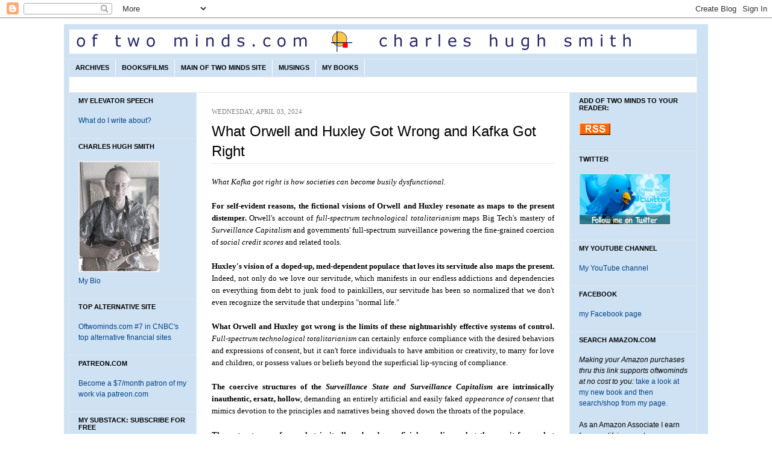

--- FILE ---
content_type: text/html; charset=UTF-8
request_url: https://charleshughsmith.blogspot.com/2024/04/what-orwell-and-huxley-got-wrong-and.html
body_size: 30272
content:
<!DOCTYPE html>
<html dir='ltr' xmlns='http://www.w3.org/1999/xhtml' xmlns:b='http://www.google.com/2005/gml/b' xmlns:data='http://www.google.com/2005/gml/data' xmlns:expr='http://www.google.com/2005/gml/expr'>
<head>
<link href='https://www.blogger.com/static/v1/widgets/2944754296-widget_css_bundle.css' rel='stylesheet' type='text/css'/>
<meta content='IohQ0FRAUiy5qZAFKUcw-Yuyguza98whG0PSm6uU8iE' name='google-site-verification'/>
<meta content='text/html; charset=UTF-8' http-equiv='Content-Type'/>
<meta content='blogger' name='generator'/>
<link href='https://charleshughsmith.blogspot.com/favicon.ico' rel='icon' type='image/x-icon'/>
<link href='http://charleshughsmith.blogspot.com/2024/04/what-orwell-and-huxley-got-wrong-and.html' rel='canonical'/>
<link rel="alternate" type="application/atom+xml" title="oftwominds-Charles Hugh Smith - Atom" href="https://charleshughsmith.blogspot.com/feeds/posts/default" />
<link rel="alternate" type="application/rss+xml" title="oftwominds-Charles Hugh Smith - RSS" href="https://charleshughsmith.blogspot.com/feeds/posts/default?alt=rss" />
<link rel="service.post" type="application/atom+xml" title="oftwominds-Charles Hugh Smith - Atom" href="https://www.blogger.com/feeds/33848955/posts/default" />

<link rel="alternate" type="application/atom+xml" title="oftwominds-Charles Hugh Smith - Atom" href="https://charleshughsmith.blogspot.com/feeds/7495442235173741348/comments/default" />
<!--Can't find substitution for tag [blog.ieCssRetrofitLinks]-->
<link href='https://www.oftwominds.com/photos2024/Kafkaesque2.png' rel='image_src'/>
<meta content='http://charleshughsmith.blogspot.com/2024/04/what-orwell-and-huxley-got-wrong-and.html' property='og:url'/>
<meta content='What Orwell and Huxley Got Wrong and Kafka Got Right' property='og:title'/>
<meta content='What Kafka got right is how societies can become busily dysfunctional.       For self-evident reasons, the fictional visions of Orwell and H...' property='og:description'/>
<meta content='https://lh3.googleusercontent.com/blogger_img_proxy/AEn0k_t5MwMT8utXxFaZc7pSQqvgnpEr9BPX-nGDHLFc_dbJYSpzr3h0B66l_w_1sQksLNDukRiwes9IW7791jEd7URubNzTszlPsS8h9zvJ3y8FZmQEX-m_4sk=w1200-h630-p-k-no-nu' property='og:image'/>
<title>oftwominds-Charles Hugh Smith: What Orwell and Huxley Got Wrong and Kafka Got Right</title>
<style id='page-skin-1' type='text/css'><!--
/* ************ START OF CSS STYLING ************ */
/* -----------------------------------------------------------------------
Blogger Template Design: Newspaper III
Design by: Ourblogtemplates.com
Terms of Use: Free template with credit linked to Ourblogtemplates.com
----------------------------------------------------------------------- */
/* Variable definitions
========================
<Variable name="bodybgColor" description="Body Background Color"
type="color" default="#FFBBE8">
<Variable name="blogframeColor" description="Blog Background Color"
type="color" default="#800040">
<Variable name="blogBorderColor" description="Blog Border Color"
type="color" default="#800040">
<Variable name="headerbgColor" description="Header Background Color"
type="color" default="#ffffff">
<Variable name="headerBorderColor" description="Header Border Color"
type="color" default="#800040">
<Variable name="blogTitleColor" description="Blog Title Color"
type="color" default="#800040">
<Variable name="blogDescriptionColor" description="Blog Description Color"
type="color" default="#800040">
<Variable name="linkbarbgColor" description="Linkbar Background Color"
type="color" default="#C94093">
<Variable name="linkbarmainBorderColor" description="Linkbar Main Border Color"
type="color" default="#C94093">
<Variable name="linkbarBorderColor" description="Linkbar Border Color"
type="color" default="#9D1961">
<Variable name="linkbarTextColor" description="Linkbar Text Color"
type="color" default="#ffffff">
<Variable name="linkbarHoverBgColor" description="Linkbar Hover Background Color"
type="color" default="#ffffff">
<Variable name="linkbarHoverTextColor" description="Linkbar Hover Text Color"
type="color" default="#9D1961">
<Variable name="middlebarbgColor" description="Middlebar Background Color"
type="color" default="#ffffff">
<Variable name="contentbgColor" description="Content Background Color"
type="color" default="#ffffff">
<Variable name="contentBorderColor" description="Content Border Color"
type="color" default="#9D1961">
<Variable name="postbgColor" description="Post Background Color"
type="color" default="#ffffff">
<Variable name="postBorderColor" description="Post Border Color"
type="color" default="#ffffff">
<Variable name="postTitleColor" description="Post Title Color"
type="color" default="#000000">
<Variable name="posttitlebgColor" description="Post Title Background Color"
type="color" default="#000000">
<Variable name="posttitleBorderColor" description="Post Title Border Color"
type="color" default="#000000">
<Variable name="dateHeaderColor" description="Date Header Color"
type="color" default="#000000">
<Variable name="textColor" description="Text Color"
type="color" default="#191919">
<Variable name="mainLinkColor" description="Main Link Color"
type="color" default="#333333">
<Variable name="mainHoverLinkColor" description="Main Hover Link Color"
type="color" default="#9D1961">
<Variable name="mainVisitedLinkColor" description="Main Visited Link Color"
type="color" default="#9D1961">
<Variable name="blockquotebgColor" description="Blockquote Background Color"
type="color" default="#191919">
<Variable name="blockquoteBorderColor" description="Blockquote Border Color"
type="color" default="#191919">
<Variable name="blockQuoteColor" description="Blockquote Color"
type="color" default="#191919">
<Variable name="codeTextColor" description="Code Text Color"
type="color" default="#660000">
<Variable name="imagebgColor" description="Photo Background Color"
type="color" default="#f5f5f5">
<Variable name="imageBorderColor" description="Photo Border Color"
type="color" default="#f5f5f5">
<Variable name="postfooterBgColor" description="Postfooter Background Color"
type="color" default="#b8659C">
<Variable name="postfooterBorderColor" description="Postfooter Border Color"
type="color" default="#b8659C">
<Variable name="postfooterTextColor" description="Postfooter Text Color"
type="color" default="#b8659C">
<Variable name="postfooterLinkColor" description="Postfooter Link Color"
type="color" default="#b8659C">
<Variable name="commentTabLinkColor" description="Comment Tab Link Color"
type="color" default="#b8659C">
<Variable name="feedlinksColor" description="Feed Links Color"
type="color" default="#9D1961">
<Variable name="sidebar1bgColor" description="Sidebar1 Background Color"
type="color" default="#FFBBE8">
<Variable name="sidebar1BorderColor" description="Sidebar1 Border Color"
type="color" default="#C94093">
<Variable name="sidebar1HeaderBgColor" description="Sidebar1 Header Background Color"
type="color" default="#ffffff">
<Variable name="sidebar1HeaderBorderColor" description="Sidebar1 Header Border Color"
type="color" default="#C94093">
<Variable name="sidebar1HeaderColor" description="Sidebar1 Header Color"
type="color" default="#000000">
<Variable name="sidebar1TextColor" description="Sidebar1 Text Color"
type="color" default="#9D1961">
<Variable name="sidebar1LinkColor" description="Sidebar1 Link Color"
type="color" default="#9D1961">
<Variable name="sidebar1HoverLinkColor" description="Sidebar1 Hover Link Color"
type="color" default="#000000">
<Variable name="sidebar1VisitedLinkColor" description="Sidebar1 Visited Link Color"
type="color" default="#000000">
<Variable name="sidebarListLineColor" description="Sidebar List Line Color"
type="color" default="#000000">
<Variable name="profileBorderColor" description="Profile Border Color"
type="color" default="#000000">
<Variable name="lowerbarbgColor" description="Lowerbar Background Color"
type="color" default="#ffffff">
<Variable name="lowerbarBorderColor" description="Lowerbar Border Color"
type="color" default="#C94093">
<Variable name="lowerbarHeaderColor" description="Lowerbar Header Color"
type="color" default="#000000">
<Variable name="lowerbarTitleBgColor" description="Lowerbar Header Background Color"
type="color" default="#C94093">
<Variable name="lowerbarTitleBorderColor" description="Lowerbar Header Border Color"
type="color" default="#C94093">
<Variable name="lowerbarTextColor" description="Lowerbar Text Color"
type="color" default="#9D1961">
<Variable name="lowerbarLinkColor" description="Lowerbar Link Color"
type="color" default="#9D1961">
<Variable name="lowerbarHoverLinkColor" description="Lowerbar Hover Link Color"
type="color" default="#000000">
<Variable name="lowerbarVisitedLinkColor" description="Lowerbar Visited Link Color"
type="color" default="#000000">
<Variable name="lowerbarListLineColor" description="Lowerbar List Line Color"
type="color" default="#000000">
<Variable name="commentbgColor" description="Comment Background Color"
type="color" default="#9D1961">
<Variable name="commentBorderColor" description="Comment Border Color"
type="color" default="#C94093">
<Variable name="commentboxBgColor" description="Comment Box Background Color"
type="color" default="#9D1961">
<Variable name="commentboxBorderColor" description="Comment Box Border Color"
type="color" default="#C94093">
<Variable name="commentTitleColor" description="Comment Header Color"
type="color" default="#000000">
<Variable name="commentauthorBgColor" description="Comment Author Background Color"
type="color" default="#9D1961">
<Variable name="commentauthorColor" description="Comment Author Color"
type="color" default="#9D1961">
<Variable name="commentTimeStampColor" description="Comment Timestamp Color"
type="color" default="#C94093">
<Variable name="commentTextColor" description="Comment Text Color"
type="color" default="#4c4c4c">
<Variable name="footerbgColor" description="Footer Background Color"
type="color" default="#ffffff">
<Variable name="footerBorderColor" description="Footer Border Color"
type="color" default="#000000">
<Variable name="footerHeaderColor" description="Footer Header Color"
type="color" default="#000000">
<Variable name="footerTextColor" description="Footer Text Color"
type="color" default="#C94093">
<Variable name="footerLinkColor" description="Footer Link Color"
type="color" default="#C94093">
<Variable name="footerHoverLinkColor" description="Footer Hover Link Color"
type="color" default="#C94093">
<Variable name="footerVisitedLinkColor" description="Footer Visited Link Color"
type="color" default="#C94093">
<Variable name="blogTitleFont" description="Blog Title Font"
type="font"
default="normal bold 273% Georgia, Times, serif"
>
<Variable name="blogDescriptionFont" description="Blog Description Font"
type="font"
default="normal normal 104% georgia,helvetica,verdana,Georgia, serif"
>
<Variable name="linkbarTextFont" description="Linkbar Text Font"
type="font"
default="normal normal 77% Verdana, sans-serif"
>
<Variable name="postTitleFont" description="Post Title Font"
type="font"
default="normal bold 180% Georgia, Times, serif"
>
<Variable name="dateHeaderFont" description="Date Header Font"
type="font"
default="normal bold 117% Arial, sans-serif"
>
<Variable name="textFont" description="Text Font"
type="font"
default="normal normal 90% Arial, sans-serif"
>
<Variable name="quoteFont" description="Blog Quote Font"
type="font"
default="normal normal 92% helvetica,tahoma,verdana,arial,times,Sans-serif"
>
<Variable name="sidebarHeaderFont" description="Sidebar Title Font"
type="font"
default="normal bold 117% Arial, sans-serif"
>
<Variable name="sidebarTextFont" description="Sidebar Text Font"
type="font"
default="normal normal 78% Arial, Verdana, sans-serif"
>
<Variable name="postfooterTextFont" description="Post-Footer Text Font"
type="font"
default="normal normal 93% Arial, sans-serif"
>
<Variable name="commentTitleFont" description="Comment Title Font"
type="font"
default="normal bold 120% Arial, sans-serif"
>
<Variable name="commentTextFont" description="Comment Text Font"
type="font"
default="normal normal 95% Arial, sans-serif"
>
<Variable name="footerHeaderFont" description="Footer Header Font"
type="font"
default="normal bold 131% Trebuchet, Trebuchet MS, Arial, sans-serif"
>
<Variable name="footerTextFont" description="Footer Text Font"
type="font"
default="normal normal 76% Trebuchet, Trebuchet MS, Arial, sans-serif"
>
*/
/* -----   GLOBAL   ----- Blogger template design by Ourblogtemplates.com */
* {margin:0; padding:0;}
body {
margin: 0px 0px 0px 0px;
padding: 0px 0px 0px 0px;
text-align: center;
color: #000000;
background: #ffffff url() repeat top right;
/* background-attachment: fixed; */
font-family: arial,verdana,helvetica,tahoma,Sans-serif;
font-size: 100%;
width: 100%;
}
#outer-wrapper {
margin: 0 auto;   /* auto - to make the template lay in the screen center */
padding: 0px 0px 0px 0px;
margin-top: 0px;
margin-bottom: 20px;
position: relative;
width: 100%;
text-align: center;
}
#blog-wrapper {
margin: 0 auto;   /* auto - to make the template lay in the screen center */
padding: 7px;
margin-top: 0px;
margin-bottom: 2px;
text-align: center;
position: relative;
width: 1052px;
background: #cfe2f3;
border: 1px solid #cfe2f3;
}
#spacer {clear: both; margin: 0; padding: 0;}
/* global link attributes */
a {color: #004387; text-decoration: underline;}
a:hover {color: #4c4c4c; text-decoration: underline;}
a:visited {color: #004387; text-decoration: underline;}
/* Blogger Navigation Bar */
#Navbar1 {
margin: 0;
padding: 0;
/* visibility: hidden; */
/* display: none; */
}
/* -----   TOP ADS   ----- Blogger template design by Ourblogtemplates.com */
#topads-wrapper {
margin: 0;
padding: 0;
position: relative;
text-align: center;
width: 100%;
}
#topads {margin: 0; padding: 0;}
#topads .widget {margin: 0; padding: 5px 0;}
/* -----   HEADER   ----- Blogger template design by Ourblogtemplates.com */
#header-wrapper {
margin: 0px 0px 7px 0px;
padding: 0px 0px 0px 0px;
width: 1040px;
background: #ffffff;
border: 1px solid #cfe2f3;
}
#header {
margin: 0px 0px 0px 0px;
padding: 0px 0px 0px 0px;
text-align: left;
}
#header h1 {
color: #004387;
font: normal bold 308% Times, serif;
font-variant: small-caps;
margin: 0px 0px 0px 0px;
padding: 12px 20px 0px 20px;
}
#header h1 a {
text-decoration: none;
color: #004387;
}
#header h1 a:hover {
text-decoration: underline;
color: #333333;
}
#header .description {
color: #333333;
font: normal bold 106% Georgia, Times, serif;
margin: 0px 0px 0px 0px;
padding: 2px 20px 25px 20px;
}
#header h1 p, #header .description p {margin:0;padding:0}
#header a img {
margin: 0px 0px 0px 0px;
padding: 0px 0px 0px 0px;
border: 0;
}
/* -----   LINKBAR   ----- Blogger template design by Ourblogtemplates.com */
#linkbar-wrapper {
margin: 0px 0px 0px 0px;
padding: 0px 0px 0px 0px;
width: 1040px;
position: relative;
background: #cfe2f3;
border: 1px solid #e6e6e6;
}
#linkbar .widget {
margin: 0px 0px 0px 0px;
padding: 4px 0px 7px 0px;
text-align: left;
}
#linkbar ul {
margin: 0px 0px 0px 0px;
padding: 0px 0px 0px 0px;
list-style-type:none;
}
#linkbar li {
display: inline;
margin: 0px 0px 0px 0px;
padding: 0px 0px 0px 0px;
}
#linkbar h2 {
margin: 0px 0px 0px 0px;
padding: 0px 0px 0px 0px;
display: none;
visibility: hidden;
}
#linkbar a {
clear: both;
margin: 0px -4px 0px 0px;
padding: 7px 10px 7px 10px;
width:100%;
text-decoration:none;
font: normal bold 67% Arial, sans-serif;
color: #000000;
text-transform: uppercase;
border-right: 1px solid #ffffff;
border-left: 0px solid #ffffff;
}
#linkbar a:hover {
color: #999999;
background: #e8f9ff;
}
/* -----   MIDDLE ADS   ----- Blogger template design by Ourblogtemplates.com */
#middleads-wrapper {
margin: 0px 0px 0px 0px;
padding: 0px 0px 0px 0px;
width: 1042px;
position: relative;
text-align: center;
}
#middleads, #middleads2 {
margin: 0px 0px 0px 0px;
padding: 15px 0px 10px 0px;
background: #ffffff;
border-left: 1px solid #e6e6e6;
border-right: 1px solid #e6e6e6;
}
#middleads .widget, #middleads2 .widget {
margin: 0;
padding: 0 0 5px 0;
}
/* -----   MAIN   ----- Blogger template design by Ourblogtemplates.com */
#content-wrapper {
width: 1040px;
margin: 0px 0px 0px 0px;
padding: 0px 0px 0px 0px;
position: relative;
text-align: left;
background: #ffffff;
border: 1px solid #e6e6e6;
word-wrap: break-word; /* fix for long text breaking sidebar float in IE */
overflow: hidden; /* fix for long non-text content breaking IE sidebar float */
}
#main-wrapper {
float: left;
width: 618px;
margin: 0px 0px 0px 0px;
padding: 0px 0px 0px 0px;
word-wrap: break-word; /* fix for long text breaking sidebar float in IE */
overflow: hidden; /* fix for long non-text content breaking IE sidebar float */
}
#main {
width: 618px;
margin: 0px 0px 0px 0px;
padding: 25px 0px 0px 0px;
color: #000000;
font: normal normal 82% Georgia, Times, serif;
background: #ffffff;
border-left: 0px solid #e6e6e6;
}
#main .widget {
margin: 0px 0px 0px 0px;
padding: 0px 25px 25px 25px;
}
.post {
margin: 0px 0px 0px 0px;
padding: 0px 0px 0px 0px;
line-height: 1.6em;
text-align: justify;
}
.post h3 {
margin: 0px 0px 20px 0px;
padding: 0px 0px 4px 0px;
color: #000000;
font: normal normal 24px Arial, Tahoma, Helvetica, FreeSans, sans-serif;;
text-decoration: none;
text-align: left;
line-height: 1.4em;
/* text-transform: uppercase; */
border-bottom: 1px solid #e6e6e6;
}
.post h3 a, .post h3 a:visited {
color: #000000;
text-decoration: none;
}
.post h3 a:hover {
color: #004387;
text-decoration: none;
}
.post-header-line-1 {
}
h2.date-header {
margin: 0px 0px 0px 0px;
padding: 0px 0px 10px 0px;
text-align: left;
color: #7f7f7f;
font: normal normal 86% Georgia, Times, serif;
text-decoration: none;
text-transform: uppercase;
}
.date-header span {
margin: 0px 0px 0px 0px;
padding: 0px 0px 0px 0px;
}
.post-body p {
/* Fix bug in IE5/Win with italics in posts */
margin: 0px 0px 0px 0px;
padding: 1px 0px 1px 0px;
display: inline; /* to fix floating-ads wrapping problem in IE */
height: 1%;
overflow: visible;
}
.post-body p a, .post-body p a:visited {
color: #004387;
text-decoration: underline;
}
.post-body a:hover {
text-decoration: underline;
color: #4c4c4c;
}
.post ul {
margin: 0px 0px 0px 0px;
padding: 12px 0px 12px 30px;
list-style-type: disc;
line-height: 1.6em;
font-size: 95%;
}
.post ol {
margin: 0px 0px 0px 0px;
padding: 12px 0px 12px 30px;
line-height: 1.6em;
font-size: 95%;
}
.post li {
margin: 0px 0px 0px 0px;
padding: 0px 0px 8px 0px;
}
a img {
margin: 5px 5px 5px 5px;
padding: 0px 0px 0px 0px;
}
.post img {
margin: 5px;
padding: 5px;
background: #ffffff;
border: 1px solid #eeeeee;
}
/* -----   POST-FOOTER   ----- Blogger template design by Ourblogtemplates.com */
.post-footer {
display: block;
margin: 15px 0px 25px 0px;
padding: 4px 0px 5px 0px;
text-align: left;
font: normal normal 92% Georgia, Times, serif;
color: #7f7f7f;
font-weight: normal;
line-height: 1.6em;
text-decoration: none;
/* background: #e6e6e6; */
border-top: 1px dashed #ffffff;
}
.post-footer-line {
margin: 0px 0px 0px 0px;
padding: 0px 0px 0px 0px;
}
.post-footer-line-1, .post-footer-line-2, .post-footer-line-3 {
margin: 0px 0px 0px 0px;
padding: 0px 0px 0px 0px;
}
.post-footer a {
color: #7f7f7f;
text-decoration: none;
}
.post-footer a:hover {
color: #4c4c4c;
text-decoration: underline;
}
.post-footer .post-comment-link a {
margin: 0px 0px 0px 0px;
padding: 0px 0px 0px 0px;
color: #7f7f7f;
font-weight: normal;
text-decoration: none;
}
.post-footer .post-comment-link a:hover {
color: #4c4c4c;
text-decoration: underline;
}
.post-footer .post-icons {
margin: 0px 0px 0px 0px;
padding: 0px 0px 0px 0px;
}
.post-footer img {
margin: 0px 0px 0px 0px;
padding: 0px 0px 5px 0px;
/* background: #e6e6e6; */
}
#blog-pager {
margin: 0px 0px 0px 0px;
padding: 20px 0px 0px 0px;
text-align: center;
font: normal normal 92% Georgia, Times, serif;
color: #004387;
}
#blog-pager a {color: #004387}
#blog-pager a:hover {color: #4c4c4c}
#blog-pager-newer-link {
float: left;
margin: 0px 0px 0px 0px;
padding: 0px 0px 0px 0px;
}
#blog-pager-older-link {
float: right;
margin: 0px 0px 0px 0px;
padding: 0px 0px 0px 0px;
}
.feed-links {
margin: 10px 0px 0px 0px;
padding: 0px 0px 0px 0px;
clear: both;
text-align: left;
font: normal normal 92% Georgia, Times, serif;
color: #004387;
}
.feed-links a, .feed-links a:visited {color: #004387}
.feed-links a:hover {color: #4c4c4c}
/* -----   BLOCKQUOTE   ----- */
blockquote {
margin: 10px 20px 10px 20px;
padding: 10px 15px 10px 15px;
font: italic normal 105% Georgia, Times, serif;
line-height: 1.6em;
color: #4c4c4c;
background: #ffffff;
border: 2px solid #f1f1f1;
}
/* -----   CODE   ----- */
code {
color: #4c4c4c;
font-size: 110%;
}
/* -----   SIDEBAR   ----- Blogger template design by Ourblogtemplates.com */
#side-wrapper1, #side-wrapper2 {
width: 211px;
float: left;
margin: 0px 0px 0px 0px;
padding: 0px 0px 0px 0px;
word-wrap: break-word; /* fix for long text breaking sidebar float in IE */
overflow: hidden; /* fix for long non-text content breaking IE sidebar float */
}
.sidebar {
margin: 0px 0px 0px 0px;
padding: 0px 0px 0px 0px;
text-align: left;
font: normal normal 74% Arial, sans-serif;
}
#sidebar1 {
width: 210px;
margin: 0px 0px 0px 0px;
padding: 0px 0px 0px 0px;
color: #000000;
background: #cfe2f3;
border-right: 1px solid #e6e6e6;
line-height: 1.6em;
}
#sidebar2 {
width: 210px;
margin: 0px 0px 0px 0px;
padding: 0px 0px 0px 0px;
color: #000000;
background: #cfe2f3;
border-left: 1px solid #e6e6e6;
line-height: 1.6em;
}
#sidebar1 .widget, #sidebar2 .widget {
margin: 0px 0px 0px 0px;
padding: 15px 15px 20px 15px;
border-bottom: 1px solid #e6e6e6;
}
/* sidebar heading ----- Blogger template design by Ourblogtemplates.com */
#sidebar1 h2, #sidebar2 h2 {
margin: -15px -15px 10px -15px;
padding: 7px 15px 7px 15px;
text-align: left;
color: #000000;
font: normal bold 91% Arial, sans-serif;
text-transform: uppercase;
text-decoration: none;
background: #cfe2f3;
border-top: 0px solid #cfe2f3;
border-bottom: 1px solid #cfe2f3;
}
.sidebar ul, #BlogArchive1 ul {
margin: 0px 0px 0px 0px;
padding: 0px 0px 0px 0px;
}
.sidebar li, #BlogArchive1 li {
margin: 0px 0px 6px 15px;
padding: 0px 0px 6px 0px;
line-height: 1.4em;
list-style-type: square;
border-bottom: 1px solid #e6e6e6;
}
#sidebar1 a, #sidebar2 a {
color: #004387;
text-decoration: none;
}
#sidebar1 a:hover, #sidebar2 a:hover {
text-decoration: none;
color: #7f7f7f;
}
#sidebar1 a:visited, #sidebar2 a:visited {
text-decoration: none;
color: #004387;
}
.sidebar a img {
margin: 0px 0px 0px 0px;
padding: 0px 0px 0px 0px;
border: 1px solid #e6e6e6;
}
/* -----   PROFILE   ----- Blogger template design by Ourblogtemplates.com */
.profile-img {
margin: 7px;
padding: 0px;
border: 1px solid #e6e6e6;
}
.profile-textblock {
margin: 0px 0px 0px 0px;
padding: 3px 0px 3px 0px;
clear: both;
line-height: 1.6em;
/* border-top: 1px solid #e6e6e6;
border-bottom: 1px solid #e6e6e6; */
}
.profile-datablock {
margin: 2px 0px 5px 0px;
padding: 0px 0px 0px 0px;
}
.profile-data {
margin: 0px 0px 0px 0px;
padding: 0px 0px 0px 0px;
font-weight: normal;
font-style: italic;
}
.profile-link {
margin: 0px 0px 0px 0px;
padding: 0px 0px 0px 0px;
}
/* -----   COMMENT   ----- Blogger template design by Ourblogtemplates.com */
#comments {
margin: 0px 0px 0px 0px;
padding: 0px 0px 20px 0px;
text-align: left;
color: #4c4c4c;
font: normal normal 101% Arial, sans-serif;
}
.comments-singleblock {
margin: 10px 0px 10px 0px;
padding: 15px;
background: #ffffff;
border: 1px solid #e6e6e6;
}
/* comment-header */
#comments h4 {
margin: 15px 0px 0px 0px;
padding: 0px 0px 5px 0px;
color: #000000;
font: normal bold 124% Times, serif;
text-transform: uppercase;
}
.deleted-comment {
font-style:italic;
color:gray;
margin: 5px 0px 5px 0px;
}
.comment-author {
margin: -15px -15px 0px -15px;
padding: 5px 15px 5px 15px;
color: #333333;
font-weight: bold;
background: #e8f9ff;
border-bottom: 1px solid #e6e6e6;
}
.comment-author a {color: #333333; text-decoration: none;}
.comment-author a:hover {color: #999999; text-decoration: underline;}
.comment-author a:visited {color: #333333; text-decoration: none;}
.comment-body {margin: 0; padding: 10px 0px 0px 30px;}
.comment-body p {margin: 0; padding: 0; line-height: 1.6em;}
.comment-footer, .comment-footer a {margin: 0px 0px 0px 0px; padding: 4px 0px 0px 0px;}
.comment-timestamp {
margin: 0px 0px 0px 0px;
padding: 0px 0px 0px 0px;
color: #999999;
}
.comment-timestamp a {
color: #999999;
text-decoration: none;
}
.comment-timestamp a:hover {color: #333333; text-decoration: underline;}
#comments ul {margin: 0; padding: 0; list-style-type: none;}
#comments li {margin: 0; padding: 0;}
a.comment-link {
/* ie5.0/win doesn't apply padding to inline elements,
so we hide these two declarations from it */
padding: 0px 0px 0px 0px;
}
html>body a.comment-link {
/* respecified, for ie5/mac's benefit */
padding-left: 0px;
}
#backlinks-container {margin-top: 30px}
/* -----   LOWER SECTION   ----- Blogger template design by Ourblogtemplates.com */
#lower-wrapper {
margin: 0px 0px 0px 0px;
padding: 0px 0px 0px 0px;
width: 990px;
font: normal normal 74% Arial, sans-serif;
color: #7f7f7f;
background: #ffffff;
border-top: 1px solid #e6e6e6;
border-bottom: 1px solid #e6e6e6;
border-left: 1px solid #e6e6e6;
border-right: 1px solid #e6e6e6;
}
#lowerbar-wrapper {
float: left;
margin: 0px 0px 0px 0px;
padding: 0px 0px 20px 0px;
width: 33%;
text-align: left;
line-height: 1.8em;
word-wrap: break-word; /* fix for long text breaking sidebar float in IE */
overflow: hidden; /* fix for long non-text content breaking IE sidebar float */
}
#lowerads-wrapper {
float: left;
margin: 0px 0px 0px 0px;
padding: 0px 0px 0px 0px;
width: 100%;
text-align: center;
word-wrap: break-word; /* fix for long text breaking sidebar float in IE */
overflow: hidden; /* fix for long non-text content breaking IE sidebar float */
}
.lowerbar {margin: 0; padding: 0;}
.lowerbar .widget {margin: 0; padding: 30px 20px 0px 30px;}
.lowerads {margin: 0; padding: 0;}
.lowerads .widget {margin: 0; padding: 0px 0px 30px 0px;}
.lowerbar h2 {
margin: 0px -15px 10px -15px;
padding: 7px 15px 7px 15px;
color: #4c4c4c;
font: normal bold 91% Arial, sans-serif;
text-align: left;
text-transform: uppercase;
background: #e8f9ff;
border-top: 1px solid #e6e6e6;
border-bottom: 1px solid #e6e6e6;
}
.lowerbar ul {
margin: 0px 0px 0px 0px;
padding: 0px 0px 0px 0px;
}
.lowerbar li {
margin: 0px 0px 6px 15px;
padding: 0px 0px 6px 0px;
line-height: 1.4em;
list-style-type: square;
border-bottom: 1px solid #e6e6e6;
}
.lowerbar a {color: #004387; text-decoration: none;}
.lowerbar a:hover {text-decoration: underline; color: #ffffff;}
.lowerbar a:visited {text-decoration: none; color: #004387;}
/* -----   FOOTER   ----- Blogger template design by Ourblogtemplates.com */
#footer-wrapper {
clear: both;
display: inline; /* handles IE margin bug */
float: left;
width: 992px;
margin: 0px 0px 0px 0px;
padding: 0px 0px 0px 0px;
}
#footer {
margin: 0px 0px 0px 0px;
padding: 20px 0px 0px 0px;
text-align: left;
color: #e6e6e6;
font: normal normal 79% Trebuchet, Trebuchet MS, Arial, sans-serif;
line-height: 1.6em;
background: #4c4c4c;
border: 1px solid #e6e6e6;
border-top: 0;
}
#footer h2 {
margin: 0px 0px 0px 0px;
padding: 0px 0px 5px 0px;
color: #e6e6e6;
font: normal normal 113% Trebuchet, Trebuchet MS, Arial, sans-serif;
}
#footer .widget {
margin: 0px 0px 0px 0px;
padding: 0px 20px 20px 20px;
}
.footer p {margin: 0; padding: 0}
.footer a {
color: #e6e6e6;
text-decoration: none;
}
.footer a:hover {
color: #ffffff;
text-decoration: underline;
}
.footer a:visited {
color: #e6e6e6;
text-decoration: none;
}
/* -----   BOTTOM ADS   ----- Blogger template design by Ourblogtemplates.com */
#bottomads-wrapper {
margin: 0;
padding: 0;
position: relative;
text-align: center;
width: 100%;
}
#bottomads {margin: 0; padding: 10px 0;}
#bottomads .widget {margin: 0; padding: 5px 0;}
/* -----   CREDIT   ----- */
#credit {
margin: 0px 0px 0px 0px;
padding: 2px 0px 0px 0px;
width: 100%;
height: 26px;
clear: both;
font-family: verdana, helvetica;
font-size: 70%;
color: #444444;
font-weight: normal;
background: #777777;
}
#creditleft {
margin: 0px 0px 0px 0px;
padding: 7px 0px 0px 0px;
height: 26px;
position: relative;
float: left;
text-align: left;
display: inline;
width: 71%;
background: #ffffff;
}
#creditright {
margin: -33px 0px 0px 0px;
padding: 7px 0px 0px 0px;
height: 26px;
position: relative;
float: right;
text-align:right;
display: inline;
width: 30%;
background: #ffffff;
}
#creditleft p {
margin: 0;
padding: 0
}
#creditright p {
margin: 0;
padding: 0
}
#creditleft a, .creditleft a:hover, .creditleft a:visited {
color: #444444;
text-decoration: underline;
}
#creditright a, .creditright a:hover, .creditright a:visited {
color: #444444;
text-decoration: underline;
}
/* ************ END OF CSS STYLING ************ */
/** Page structure tweaks for layout editor wireframe */
body#layout #main,
body#layout #sidebar {
padding: 0;
}

--></style>
<link href='https://www.blogger.com/dyn-css/authorization.css?targetBlogID=33848955&amp;zx=e49b917f-66ad-4389-a75e-053f2fbb7a90' media='none' onload='if(media!=&#39;all&#39;)media=&#39;all&#39;' rel='stylesheet'/><noscript><link href='https://www.blogger.com/dyn-css/authorization.css?targetBlogID=33848955&amp;zx=e49b917f-66ad-4389-a75e-053f2fbb7a90' rel='stylesheet'/></noscript>
<meta name='google-adsense-platform-account' content='ca-host-pub-1556223355139109'/>
<meta name='google-adsense-platform-domain' content='blogspot.com'/>

<!-- data-ad-client=ca-pub-6006126731309477 -->

</head>
<body>
<div class='navbar section' id='navbar'><div class='widget Navbar' data-version='1' id='Navbar1'><script type="text/javascript">
    function setAttributeOnload(object, attribute, val) {
      if(window.addEventListener) {
        window.addEventListener('load',
          function(){ object[attribute] = val; }, false);
      } else {
        window.attachEvent('onload', function(){ object[attribute] = val; });
      }
    }
  </script>
<div id="navbar-iframe-container"></div>
<script type="text/javascript" src="https://apis.google.com/js/platform.js"></script>
<script type="text/javascript">
      gapi.load("gapi.iframes:gapi.iframes.style.bubble", function() {
        if (gapi.iframes && gapi.iframes.getContext) {
          gapi.iframes.getContext().openChild({
              url: 'https://www.blogger.com/navbar/33848955?po\x3d7495442235173741348\x26origin\x3dhttps://charleshughsmith.blogspot.com',
              where: document.getElementById("navbar-iframe-container"),
              id: "navbar-iframe"
          });
        }
      });
    </script><script type="text/javascript">
(function() {
var script = document.createElement('script');
script.type = 'text/javascript';
script.src = '//pagead2.googlesyndication.com/pagead/js/google_top_exp.js';
var head = document.getElementsByTagName('head')[0];
if (head) {
head.appendChild(script);
}})();
</script>
</div></div>
<div id='outer-wrapper'>
<!-- skip links for text browsers -->
<span id='skiplinks' style='display:none;'>
<a href='#main'>skip to main </a> |
<a href='#sidebar'>skip to sidebar</a>
</span>
<div id='topads-wrapper'>
<div class='topads section' id='topads'><div class='widget HTML' data-version='1' id='HTML6'>
<div class='widget-content'>
<script src='https://ads.investingchannel.com/adtags/OfTwoMinds/alternativeinvesting/728x90.js' type='text/javascript' charset='utf-8'></script>
</div>
<div class='clear'></div>
</div></div>
</div>
<div style='clear: both;'></div>
<div id='blog-wrapper'>
<div id='header-wrapper'>
<div class='header section' id='header'><div class='widget Header' data-version='1' id='Header1'>
<div id='header-inner'>
<a href='https://charleshughsmith.blogspot.com/' style='display: block'>
<img alt='oftwominds-Charles Hugh Smith' height='40px; ' id='Header1_headerimg' src='https://blogger.googleusercontent.com/img/b/R29vZ2xl/AVvXsEiffHm2iPh8E4zv9raAg0HjcyQrYHc3qBuG9BVePYrIV1afnBskc26VfFpmvmLsad7ijbSNXKAog5y9tREiZ1UnhEHLzUqyAMmCNjE98r9Z9nkYq-aIey2GU8HsGa_EAsn48IVuow/s1600/otm-blogspot-banner2.png' style='display: block' width='940px; '/>
</a>
</div>
</div></div>
</div>
<div style='clear: both;'></div>
<div id='linkbar-wrapper'>
<div class='linkbar section' id='linkbar'><div class='widget LinkList' data-version='1' id='LinkList1'>
<h2>Linkbar</h2>
<div class='widget-content'>
<ul>
<li><a href='https://www.oftwominds.com/archives.html'>Archives</a></li>
<li><a href='https://www.oftwominds.com/books.html'>Books/Films</a></li>
<li><a href='https://www.oftwominds.com/blog.html'>Main Of Two Minds Site</a></li>
<li><a href='https://www.oftwominds.com/musings-sample.html'>Musings</a></li>
<li><a href='https://www.oftwominds.com/CHS-books.html'>My Books</a></li>
</ul>
<div class='clear'></div>
</div>
</div></div>
</div>
<div style='clear: both;'></div>
<div id='middleads-wrapper'>
<div class='middleads no-items section' id='middleads'></div>
</div>
<div style='clear: both;'></div>
<div id='content-wrapper'>
<div id='side-wrapper1'>
<div class='sidebar section' id='sidebar1'><div class='widget HTML' data-version='1' id='HTML32'>
<h2 class='title'>My Elevator Speech</h2>
<div class='widget-content'>
<a href="https://www.oftwominds.com/CHS-elevator2023.html" target="resource">
What do I write about?</a>
</div>
<div class='clear'></div>
</div><div class='widget Image' data-version='1' id='Image1'>
<h2>charles hugh smith</h2>
<div class='widget-content'>
<a href='https://www.oftwominds.com/blog.html'>
<img alt='charles hugh smith' height='183' id='Image1_img' src='https://blogger.googleusercontent.com/img/b/R29vZ2xl/AVvXsEizzmXO6-FFwiSdjzT_xHdW-taELhPmGdOmlxvDNpleQULei9Ne8mwxtpKSdLWw_e6or_cMY4MKZPaNJc1O3glI98DDP19IF209gS55gSl3yxtiDLQPlk8ceUArgK1-dqP15rqKQQ/s183/CHS9a.jpg' width='133'/>
</a>
<br/>
<span class='caption'><A HREF="https://www.oftwominds.com/bio7-23.html" TARGET="resource">My Bio</A></span>
</div>
<div class='clear'></div>
</div><div class='widget HTML' data-version='1' id='HTML10'>
<h2 class='title'>top alternative site</h2>
<div class='widget-content'>
<a href="https://www.cnbc.com/id/46163886/?slide=8" target="resource">
Oftwominds.com #7 in CNBC's top alternative financial sites</a>
</div>
<div class='clear'></div>
</div><div class='widget HTML' data-version='1' id='HTML23'>
<h2 class='title'>Patreon.com</h2>
<div class='widget-content'>
<a href="https://www.patreon.com/charleshughsmith" target="resource">Become 
a $7/month patron of my work via patreon.com</a>
</div>
<div class='clear'></div>
</div><div class='widget HTML' data-version='1' id='HTML19'>
<h2 class='title'>My Substack: Subscribe for Free</h2>
<div class='widget-content'>
<a href="https://charleshughsmith.substack.com/"  target="resource">
My Substack: Subscribe for Free</a>
</div>
<div class='clear'></div>
</div><div class='widget BlogSearch' data-version='1' id='BlogSearch1'>
<h2 class='title'>Search my site</h2>
<div class='widget-content'>
<div id='BlogSearch1_form'>
<form action='https://charleshughsmith.blogspot.com/search' class='gsc-search-box' target='_top'>
<table cellpadding='0' cellspacing='0' class='gsc-search-box'>
<tbody>
<tr>
<td class='gsc-input'>
<input autocomplete='off' class='gsc-input' name='q' size='10' title='search' type='text' value=''/>
</td>
<td class='gsc-search-button'>
<input class='gsc-search-button' title='search' type='submit' value='Search'/>
</td>
</tr>
</tbody>
</table>
</form>
</div>
</div>
<div class='clear'></div>
</div><div class='widget Followers' data-version='1' id='Followers1'>
<div class='widget-content'>
<div id='Followers1-wrapper'>
<div style='margin-right:2px;'>
<div><script type="text/javascript" src="https://apis.google.com/js/platform.js"></script>
<div id="followers-iframe-container"></div>
<script type="text/javascript">
    window.followersIframe = null;
    function followersIframeOpen(url) {
      gapi.load("gapi.iframes", function() {
        if (gapi.iframes && gapi.iframes.getContext) {
          window.followersIframe = gapi.iframes.getContext().openChild({
            url: url,
            where: document.getElementById("followers-iframe-container"),
            messageHandlersFilter: gapi.iframes.CROSS_ORIGIN_IFRAMES_FILTER,
            messageHandlers: {
              '_ready': function(obj) {
                window.followersIframe.getIframeEl().height = obj.height;
              },
              'reset': function() {
                window.followersIframe.close();
                followersIframeOpen("https://www.blogger.com/followers/frame/33848955?colors\x3dCgt0cmFuc3BhcmVudBILdHJhbnNwYXJlbnQaByMwMDAwMDAiByMwMDAwMDAqByNGRkZGRkYyByMwMDAwMDA6ByMwMDAwMDBCByMwMDAwMDBKByMwMDAwMDBSByNGRkZGRkZaC3RyYW5zcGFyZW50\x26pageSize\x3d21\x26hl\x3den\x26origin\x3dhttps://charleshughsmith.blogspot.com");
              },
              'open': function(url) {
                window.followersIframe.close();
                followersIframeOpen(url);
              }
            }
          });
        }
      });
    }
    followersIframeOpen("https://www.blogger.com/followers/frame/33848955?colors\x3dCgt0cmFuc3BhcmVudBILdHJhbnNwYXJlbnQaByMwMDAwMDAiByMwMDAwMDAqByNGRkZGRkYyByMwMDAwMDA6ByMwMDAwMDBCByMwMDAwMDBKByMwMDAwMDBSByNGRkZGRkZaC3RyYW5zcGFyZW50\x26pageSize\x3d21\x26hl\x3den\x26origin\x3dhttps://charleshughsmith.blogspot.com");
  </script></div>
</div>
</div>
<div class='clear'></div>
</div>
</div><div class='widget BlogArchive' data-version='1' id='BlogArchive1'>
<h2>Blog Archive</h2>
<div class='widget-content'>
<div id='ArchiveList'>
<div id='BlogArchive1_ArchiveList'>
<ul>
<li class='archivedate collapsed'>
<a class='toggle' href='//charleshughsmith.blogspot.com/2024/04/what-orwell-and-huxley-got-wrong-and.html?widgetType=BlogArchive&widgetId=BlogArchive1&action=toggle&dir=open&toggle=YEARLY-1767254400000&toggleopen=MONTHLY-1711954800000'>
<span class='zippy'>

              &#9658;
            
</span>
</a>
<a class='post-count-link' href='https://charleshughsmith.blogspot.com/2026/'>2026</a>
<span class='post-count' dir='ltr'>(5)</span>
<ul>
<li class='archivedate collapsed'>
<a class='toggle' href='//charleshughsmith.blogspot.com/2024/04/what-orwell-and-huxley-got-wrong-and.html?widgetType=BlogArchive&widgetId=BlogArchive1&action=toggle&dir=open&toggle=MONTHLY-1767254400000&toggleopen=MONTHLY-1711954800000'>
<span class='zippy'>

              &#9658;
            
</span>
</a>
<a class='post-count-link' href='https://charleshughsmith.blogspot.com/2026/01/'>January</a>
<span class='post-count' dir='ltr'>(5)</span>
</li>
</ul>
</li>
</ul>
<ul>
<li class='archivedate collapsed'>
<a class='toggle' href='//charleshughsmith.blogspot.com/2024/04/what-orwell-and-huxley-got-wrong-and.html?widgetType=BlogArchive&widgetId=BlogArchive1&action=toggle&dir=open&toggle=YEARLY-1735718400000&toggleopen=MONTHLY-1711954800000'>
<span class='zippy'>

              &#9658;
            
</span>
</a>
<a class='post-count-link' href='https://charleshughsmith.blogspot.com/2025/'>2025</a>
<span class='post-count' dir='ltr'>(138)</span>
<ul>
<li class='archivedate collapsed'>
<a class='toggle' href='//charleshughsmith.blogspot.com/2024/04/what-orwell-and-huxley-got-wrong-and.html?widgetType=BlogArchive&widgetId=BlogArchive1&action=toggle&dir=open&toggle=MONTHLY-1764576000000&toggleopen=MONTHLY-1711954800000'>
<span class='zippy'>

              &#9658;
            
</span>
</a>
<a class='post-count-link' href='https://charleshughsmith.blogspot.com/2025/12/'>December</a>
<span class='post-count' dir='ltr'>(12)</span>
</li>
</ul>
<ul>
<li class='archivedate collapsed'>
<a class='toggle' href='//charleshughsmith.blogspot.com/2024/04/what-orwell-and-huxley-got-wrong-and.html?widgetType=BlogArchive&widgetId=BlogArchive1&action=toggle&dir=open&toggle=MONTHLY-1761980400000&toggleopen=MONTHLY-1711954800000'>
<span class='zippy'>

              &#9658;
            
</span>
</a>
<a class='post-count-link' href='https://charleshughsmith.blogspot.com/2025/11/'>November</a>
<span class='post-count' dir='ltr'>(9)</span>
</li>
</ul>
<ul>
<li class='archivedate collapsed'>
<a class='toggle' href='//charleshughsmith.blogspot.com/2024/04/what-orwell-and-huxley-got-wrong-and.html?widgetType=BlogArchive&widgetId=BlogArchive1&action=toggle&dir=open&toggle=MONTHLY-1759302000000&toggleopen=MONTHLY-1711954800000'>
<span class='zippy'>

              &#9658;
            
</span>
</a>
<a class='post-count-link' href='https://charleshughsmith.blogspot.com/2025/10/'>October</a>
<span class='post-count' dir='ltr'>(12)</span>
</li>
</ul>
<ul>
<li class='archivedate collapsed'>
<a class='toggle' href='//charleshughsmith.blogspot.com/2024/04/what-orwell-and-huxley-got-wrong-and.html?widgetType=BlogArchive&widgetId=BlogArchive1&action=toggle&dir=open&toggle=MONTHLY-1756710000000&toggleopen=MONTHLY-1711954800000'>
<span class='zippy'>

              &#9658;
            
</span>
</a>
<a class='post-count-link' href='https://charleshughsmith.blogspot.com/2025/09/'>September</a>
<span class='post-count' dir='ltr'>(10)</span>
</li>
</ul>
<ul>
<li class='archivedate collapsed'>
<a class='toggle' href='//charleshughsmith.blogspot.com/2024/04/what-orwell-and-huxley-got-wrong-and.html?widgetType=BlogArchive&widgetId=BlogArchive1&action=toggle&dir=open&toggle=MONTHLY-1754031600000&toggleopen=MONTHLY-1711954800000'>
<span class='zippy'>

              &#9658;
            
</span>
</a>
<a class='post-count-link' href='https://charleshughsmith.blogspot.com/2025/08/'>August</a>
<span class='post-count' dir='ltr'>(13)</span>
</li>
</ul>
<ul>
<li class='archivedate collapsed'>
<a class='toggle' href='//charleshughsmith.blogspot.com/2024/04/what-orwell-and-huxley-got-wrong-and.html?widgetType=BlogArchive&widgetId=BlogArchive1&action=toggle&dir=open&toggle=MONTHLY-1751353200000&toggleopen=MONTHLY-1711954800000'>
<span class='zippy'>

              &#9658;
            
</span>
</a>
<a class='post-count-link' href='https://charleshughsmith.blogspot.com/2025/07/'>July</a>
<span class='post-count' dir='ltr'>(12)</span>
</li>
</ul>
<ul>
<li class='archivedate collapsed'>
<a class='toggle' href='//charleshughsmith.blogspot.com/2024/04/what-orwell-and-huxley-got-wrong-and.html?widgetType=BlogArchive&widgetId=BlogArchive1&action=toggle&dir=open&toggle=MONTHLY-1748761200000&toggleopen=MONTHLY-1711954800000'>
<span class='zippy'>

              &#9658;
            
</span>
</a>
<a class='post-count-link' href='https://charleshughsmith.blogspot.com/2025/06/'>June</a>
<span class='post-count' dir='ltr'>(12)</span>
</li>
</ul>
<ul>
<li class='archivedate collapsed'>
<a class='toggle' href='//charleshughsmith.blogspot.com/2024/04/what-orwell-and-huxley-got-wrong-and.html?widgetType=BlogArchive&widgetId=BlogArchive1&action=toggle&dir=open&toggle=MONTHLY-1746082800000&toggleopen=MONTHLY-1711954800000'>
<span class='zippy'>

              &#9658;
            
</span>
</a>
<a class='post-count-link' href='https://charleshughsmith.blogspot.com/2025/05/'>May</a>
<span class='post-count' dir='ltr'>(11)</span>
</li>
</ul>
<ul>
<li class='archivedate collapsed'>
<a class='toggle' href='//charleshughsmith.blogspot.com/2024/04/what-orwell-and-huxley-got-wrong-and.html?widgetType=BlogArchive&widgetId=BlogArchive1&action=toggle&dir=open&toggle=MONTHLY-1743490800000&toggleopen=MONTHLY-1711954800000'>
<span class='zippy'>

              &#9658;
            
</span>
</a>
<a class='post-count-link' href='https://charleshughsmith.blogspot.com/2025/04/'>April</a>
<span class='post-count' dir='ltr'>(12)</span>
</li>
</ul>
<ul>
<li class='archivedate collapsed'>
<a class='toggle' href='//charleshughsmith.blogspot.com/2024/04/what-orwell-and-huxley-got-wrong-and.html?widgetType=BlogArchive&widgetId=BlogArchive1&action=toggle&dir=open&toggle=MONTHLY-1740816000000&toggleopen=MONTHLY-1711954800000'>
<span class='zippy'>

              &#9658;
            
</span>
</a>
<a class='post-count-link' href='https://charleshughsmith.blogspot.com/2025/03/'>March</a>
<span class='post-count' dir='ltr'>(9)</span>
</li>
</ul>
<ul>
<li class='archivedate collapsed'>
<a class='toggle' href='//charleshughsmith.blogspot.com/2024/04/what-orwell-and-huxley-got-wrong-and.html?widgetType=BlogArchive&widgetId=BlogArchive1&action=toggle&dir=open&toggle=MONTHLY-1738396800000&toggleopen=MONTHLY-1711954800000'>
<span class='zippy'>

              &#9658;
            
</span>
</a>
<a class='post-count-link' href='https://charleshughsmith.blogspot.com/2025/02/'>February</a>
<span class='post-count' dir='ltr'>(12)</span>
</li>
</ul>
<ul>
<li class='archivedate collapsed'>
<a class='toggle' href='//charleshughsmith.blogspot.com/2024/04/what-orwell-and-huxley-got-wrong-and.html?widgetType=BlogArchive&widgetId=BlogArchive1&action=toggle&dir=open&toggle=MONTHLY-1735718400000&toggleopen=MONTHLY-1711954800000'>
<span class='zippy'>

              &#9658;
            
</span>
</a>
<a class='post-count-link' href='https://charleshughsmith.blogspot.com/2025/01/'>January</a>
<span class='post-count' dir='ltr'>(14)</span>
</li>
</ul>
</li>
</ul>
<ul>
<li class='archivedate expanded'>
<a class='toggle' href='//charleshughsmith.blogspot.com/2024/04/what-orwell-and-huxley-got-wrong-and.html?widgetType=BlogArchive&widgetId=BlogArchive1&action=toggle&dir=close&toggle=YEARLY-1704096000000&toggleopen=MONTHLY-1711954800000'>
<span class='zippy toggle-open'>&#9660; </span>
</a>
<a class='post-count-link' href='https://charleshughsmith.blogspot.com/2024/'>2024</a>
<span class='post-count' dir='ltr'>(153)</span>
<ul>
<li class='archivedate collapsed'>
<a class='toggle' href='//charleshughsmith.blogspot.com/2024/04/what-orwell-and-huxley-got-wrong-and.html?widgetType=BlogArchive&widgetId=BlogArchive1&action=toggle&dir=open&toggle=MONTHLY-1733040000000&toggleopen=MONTHLY-1711954800000'>
<span class='zippy'>

              &#9658;
            
</span>
</a>
<a class='post-count-link' href='https://charleshughsmith.blogspot.com/2024/12/'>December</a>
<span class='post-count' dir='ltr'>(11)</span>
</li>
</ul>
<ul>
<li class='archivedate collapsed'>
<a class='toggle' href='//charleshughsmith.blogspot.com/2024/04/what-orwell-and-huxley-got-wrong-and.html?widgetType=BlogArchive&widgetId=BlogArchive1&action=toggle&dir=open&toggle=MONTHLY-1730444400000&toggleopen=MONTHLY-1711954800000'>
<span class='zippy'>

              &#9658;
            
</span>
</a>
<a class='post-count-link' href='https://charleshughsmith.blogspot.com/2024/11/'>November</a>
<span class='post-count' dir='ltr'>(14)</span>
</li>
</ul>
<ul>
<li class='archivedate collapsed'>
<a class='toggle' href='//charleshughsmith.blogspot.com/2024/04/what-orwell-and-huxley-got-wrong-and.html?widgetType=BlogArchive&widgetId=BlogArchive1&action=toggle&dir=open&toggle=MONTHLY-1727766000000&toggleopen=MONTHLY-1711954800000'>
<span class='zippy'>

              &#9658;
            
</span>
</a>
<a class='post-count-link' href='https://charleshughsmith.blogspot.com/2024/10/'>October</a>
<span class='post-count' dir='ltr'>(13)</span>
</li>
</ul>
<ul>
<li class='archivedate collapsed'>
<a class='toggle' href='//charleshughsmith.blogspot.com/2024/04/what-orwell-and-huxley-got-wrong-and.html?widgetType=BlogArchive&widgetId=BlogArchive1&action=toggle&dir=open&toggle=MONTHLY-1725174000000&toggleopen=MONTHLY-1711954800000'>
<span class='zippy'>

              &#9658;
            
</span>
</a>
<a class='post-count-link' href='https://charleshughsmith.blogspot.com/2024/09/'>September</a>
<span class='post-count' dir='ltr'>(13)</span>
</li>
</ul>
<ul>
<li class='archivedate collapsed'>
<a class='toggle' href='//charleshughsmith.blogspot.com/2024/04/what-orwell-and-huxley-got-wrong-and.html?widgetType=BlogArchive&widgetId=BlogArchive1&action=toggle&dir=open&toggle=MONTHLY-1722495600000&toggleopen=MONTHLY-1711954800000'>
<span class='zippy'>

              &#9658;
            
</span>
</a>
<a class='post-count-link' href='https://charleshughsmith.blogspot.com/2024/08/'>August</a>
<span class='post-count' dir='ltr'>(13)</span>
</li>
</ul>
<ul>
<li class='archivedate collapsed'>
<a class='toggle' href='//charleshughsmith.blogspot.com/2024/04/what-orwell-and-huxley-got-wrong-and.html?widgetType=BlogArchive&widgetId=BlogArchive1&action=toggle&dir=open&toggle=MONTHLY-1719817200000&toggleopen=MONTHLY-1711954800000'>
<span class='zippy'>

              &#9658;
            
</span>
</a>
<a class='post-count-link' href='https://charleshughsmith.blogspot.com/2024/07/'>July</a>
<span class='post-count' dir='ltr'>(14)</span>
</li>
</ul>
<ul>
<li class='archivedate collapsed'>
<a class='toggle' href='//charleshughsmith.blogspot.com/2024/04/what-orwell-and-huxley-got-wrong-and.html?widgetType=BlogArchive&widgetId=BlogArchive1&action=toggle&dir=open&toggle=MONTHLY-1717225200000&toggleopen=MONTHLY-1711954800000'>
<span class='zippy'>

              &#9658;
            
</span>
</a>
<a class='post-count-link' href='https://charleshughsmith.blogspot.com/2024/06/'>June</a>
<span class='post-count' dir='ltr'>(13)</span>
</li>
</ul>
<ul>
<li class='archivedate collapsed'>
<a class='toggle' href='//charleshughsmith.blogspot.com/2024/04/what-orwell-and-huxley-got-wrong-and.html?widgetType=BlogArchive&widgetId=BlogArchive1&action=toggle&dir=open&toggle=MONTHLY-1714546800000&toggleopen=MONTHLY-1711954800000'>
<span class='zippy'>

              &#9658;
            
</span>
</a>
<a class='post-count-link' href='https://charleshughsmith.blogspot.com/2024/05/'>May</a>
<span class='post-count' dir='ltr'>(14)</span>
</li>
</ul>
<ul>
<li class='archivedate expanded'>
<a class='toggle' href='//charleshughsmith.blogspot.com/2024/04/what-orwell-and-huxley-got-wrong-and.html?widgetType=BlogArchive&widgetId=BlogArchive1&action=toggle&dir=close&toggle=MONTHLY-1711954800000&toggleopen=MONTHLY-1711954800000'>
<span class='zippy toggle-open'>&#9660; </span>
</a>
<a class='post-count-link' href='https://charleshughsmith.blogspot.com/2024/04/'>April</a>
<span class='post-count' dir='ltr'>(13)</span>
<ul class='posts'>
<li><a href='https://charleshughsmith.blogspot.com/2024/04/china-and-us-what-matters-thats.html'>China and the U.S.: What Matters That&#39;s Overlooked</a></li>
<li><a href='https://charleshughsmith.blogspot.com/2024/04/the-ghetto-ization-of-american-life.html'>The Ghetto-ization of American Life</a></li>
<li><a href='https://charleshughsmith.blogspot.com/2024/04/cities-doom-loops-are-even-worse-than.html'>Cities&#39; &quot;Doom Loops&quot; Are Even Worse Than You Imagined</a></li>
<li><a href='https://charleshughsmith.blogspot.com/2024/04/is-housing-shortage-result-of-housing.html'>Is the &#39;Housing Shortage&#39; the Result of Housing-Ho...</a></li>
<li><a href='https://charleshughsmith.blogspot.com/2024/04/living-on-uneasy-street.html'>Living on Uneasy Street</a></li>
<li><a href='https://charleshughsmith.blogspot.com/2024/04/the-spear-in-ais-back.html'>The Spear in AI&#39;s Back</a></li>
<li><a href='https://charleshughsmith.blogspot.com/2024/04/financial-forecast-2025-2032-please.html'>Financial Forecast 2025-2032: Please Don&#39;t Be Naive</a></li>
<li><a href='https://charleshughsmith.blogspot.com/2024/04/sound-money-vs-fiat-currency-trade-and.html'>Sound Money Vs. Fiat Currency: Trade and Credit Ar...</a></li>
<li><a href='https://charleshughsmith.blogspot.com/2024/04/could-us-treasuries-become-trade-of.html'>Could US Treasuries Become the Trade of the Decade?</a></li>
<li><a href='https://charleshughsmith.blogspot.com/2024/04/staving-off-revolution.html'>Staving Off Revolution</a></li>
<li><a href='https://charleshughsmith.blogspot.com/2024/04/what-orwell-and-huxley-got-wrong-and.html'>What Orwell and Huxley Got Wrong and Kafka Got Right</a></li>
<li><a href='https://charleshughsmith.blogspot.com/2024/04/yolo-spending-inflation-and.html'>YOLO Spending, Inflation and the Wisdom/Madness of...</a></li>
<li><a href='https://charleshughsmith.blogspot.com/2024/04/fed-to-offer-every-household-1-million.html'>Fed to Offer Every Household $1 Million from its N...</a></li>
</ul>
</li>
</ul>
<ul>
<li class='archivedate collapsed'>
<a class='toggle' href='//charleshughsmith.blogspot.com/2024/04/what-orwell-and-huxley-got-wrong-and.html?widgetType=BlogArchive&widgetId=BlogArchive1&action=toggle&dir=open&toggle=MONTHLY-1709280000000&toggleopen=MONTHLY-1711954800000'>
<span class='zippy'>

              &#9658;
            
</span>
</a>
<a class='post-count-link' href='https://charleshughsmith.blogspot.com/2024/03/'>March</a>
<span class='post-count' dir='ltr'>(11)</span>
</li>
</ul>
<ul>
<li class='archivedate collapsed'>
<a class='toggle' href='//charleshughsmith.blogspot.com/2024/04/what-orwell-and-huxley-got-wrong-and.html?widgetType=BlogArchive&widgetId=BlogArchive1&action=toggle&dir=open&toggle=MONTHLY-1706774400000&toggleopen=MONTHLY-1711954800000'>
<span class='zippy'>

              &#9658;
            
</span>
</a>
<a class='post-count-link' href='https://charleshughsmith.blogspot.com/2024/02/'>February</a>
<span class='post-count' dir='ltr'>(12)</span>
</li>
</ul>
<ul>
<li class='archivedate collapsed'>
<a class='toggle' href='//charleshughsmith.blogspot.com/2024/04/what-orwell-and-huxley-got-wrong-and.html?widgetType=BlogArchive&widgetId=BlogArchive1&action=toggle&dir=open&toggle=MONTHLY-1704096000000&toggleopen=MONTHLY-1711954800000'>
<span class='zippy'>

              &#9658;
            
</span>
</a>
<a class='post-count-link' href='https://charleshughsmith.blogspot.com/2024/01/'>January</a>
<span class='post-count' dir='ltr'>(12)</span>
</li>
</ul>
</li>
</ul>
<ul>
<li class='archivedate collapsed'>
<a class='toggle' href='//charleshughsmith.blogspot.com/2024/04/what-orwell-and-huxley-got-wrong-and.html?widgetType=BlogArchive&widgetId=BlogArchive1&action=toggle&dir=open&toggle=YEARLY-1672560000000&toggleopen=MONTHLY-1711954800000'>
<span class='zippy'>

              &#9658;
            
</span>
</a>
<a class='post-count-link' href='https://charleshughsmith.blogspot.com/2023/'>2023</a>
<span class='post-count' dir='ltr'>(145)</span>
<ul>
<li class='archivedate collapsed'>
<a class='toggle' href='//charleshughsmith.blogspot.com/2024/04/what-orwell-and-huxley-got-wrong-and.html?widgetType=BlogArchive&widgetId=BlogArchive1&action=toggle&dir=open&toggle=MONTHLY-1701417600000&toggleopen=MONTHLY-1711954800000'>
<span class='zippy'>

              &#9658;
            
</span>
</a>
<a class='post-count-link' href='https://charleshughsmith.blogspot.com/2023/12/'>December</a>
<span class='post-count' dir='ltr'>(7)</span>
</li>
</ul>
<ul>
<li class='archivedate collapsed'>
<a class='toggle' href='//charleshughsmith.blogspot.com/2024/04/what-orwell-and-huxley-got-wrong-and.html?widgetType=BlogArchive&widgetId=BlogArchive1&action=toggle&dir=open&toggle=MONTHLY-1698822000000&toggleopen=MONTHLY-1711954800000'>
<span class='zippy'>

              &#9658;
            
</span>
</a>
<a class='post-count-link' href='https://charleshughsmith.blogspot.com/2023/11/'>November</a>
<span class='post-count' dir='ltr'>(12)</span>
</li>
</ul>
<ul>
<li class='archivedate collapsed'>
<a class='toggle' href='//charleshughsmith.blogspot.com/2024/04/what-orwell-and-huxley-got-wrong-and.html?widgetType=BlogArchive&widgetId=BlogArchive1&action=toggle&dir=open&toggle=MONTHLY-1696143600000&toggleopen=MONTHLY-1711954800000'>
<span class='zippy'>

              &#9658;
            
</span>
</a>
<a class='post-count-link' href='https://charleshughsmith.blogspot.com/2023/10/'>October</a>
<span class='post-count' dir='ltr'>(13)</span>
</li>
</ul>
<ul>
<li class='archivedate collapsed'>
<a class='toggle' href='//charleshughsmith.blogspot.com/2024/04/what-orwell-and-huxley-got-wrong-and.html?widgetType=BlogArchive&widgetId=BlogArchive1&action=toggle&dir=open&toggle=MONTHLY-1693551600000&toggleopen=MONTHLY-1711954800000'>
<span class='zippy'>

              &#9658;
            
</span>
</a>
<a class='post-count-link' href='https://charleshughsmith.blogspot.com/2023/09/'>September</a>
<span class='post-count' dir='ltr'>(11)</span>
</li>
</ul>
<ul>
<li class='archivedate collapsed'>
<a class='toggle' href='//charleshughsmith.blogspot.com/2024/04/what-orwell-and-huxley-got-wrong-and.html?widgetType=BlogArchive&widgetId=BlogArchive1&action=toggle&dir=open&toggle=MONTHLY-1690873200000&toggleopen=MONTHLY-1711954800000'>
<span class='zippy'>

              &#9658;
            
</span>
</a>
<a class='post-count-link' href='https://charleshughsmith.blogspot.com/2023/08/'>August</a>
<span class='post-count' dir='ltr'>(13)</span>
</li>
</ul>
<ul>
<li class='archivedate collapsed'>
<a class='toggle' href='//charleshughsmith.blogspot.com/2024/04/what-orwell-and-huxley-got-wrong-and.html?widgetType=BlogArchive&widgetId=BlogArchive1&action=toggle&dir=open&toggle=MONTHLY-1688194800000&toggleopen=MONTHLY-1711954800000'>
<span class='zippy'>

              &#9658;
            
</span>
</a>
<a class='post-count-link' href='https://charleshughsmith.blogspot.com/2023/07/'>July</a>
<span class='post-count' dir='ltr'>(12)</span>
</li>
</ul>
<ul>
<li class='archivedate collapsed'>
<a class='toggle' href='//charleshughsmith.blogspot.com/2024/04/what-orwell-and-huxley-got-wrong-and.html?widgetType=BlogArchive&widgetId=BlogArchive1&action=toggle&dir=open&toggle=MONTHLY-1685602800000&toggleopen=MONTHLY-1711954800000'>
<span class='zippy'>

              &#9658;
            
</span>
</a>
<a class='post-count-link' href='https://charleshughsmith.blogspot.com/2023/06/'>June</a>
<span class='post-count' dir='ltr'>(14)</span>
</li>
</ul>
<ul>
<li class='archivedate collapsed'>
<a class='toggle' href='//charleshughsmith.blogspot.com/2024/04/what-orwell-and-huxley-got-wrong-and.html?widgetType=BlogArchive&widgetId=BlogArchive1&action=toggle&dir=open&toggle=MONTHLY-1682924400000&toggleopen=MONTHLY-1711954800000'>
<span class='zippy'>

              &#9658;
            
</span>
</a>
<a class='post-count-link' href='https://charleshughsmith.blogspot.com/2023/05/'>May</a>
<span class='post-count' dir='ltr'>(13)</span>
</li>
</ul>
<ul>
<li class='archivedate collapsed'>
<a class='toggle' href='//charleshughsmith.blogspot.com/2024/04/what-orwell-and-huxley-got-wrong-and.html?widgetType=BlogArchive&widgetId=BlogArchive1&action=toggle&dir=open&toggle=MONTHLY-1680332400000&toggleopen=MONTHLY-1711954800000'>
<span class='zippy'>

              &#9658;
            
</span>
</a>
<a class='post-count-link' href='https://charleshughsmith.blogspot.com/2023/04/'>April</a>
<span class='post-count' dir='ltr'>(12)</span>
</li>
</ul>
<ul>
<li class='archivedate collapsed'>
<a class='toggle' href='//charleshughsmith.blogspot.com/2024/04/what-orwell-and-huxley-got-wrong-and.html?widgetType=BlogArchive&widgetId=BlogArchive1&action=toggle&dir=open&toggle=MONTHLY-1677657600000&toggleopen=MONTHLY-1711954800000'>
<span class='zippy'>

              &#9658;
            
</span>
</a>
<a class='post-count-link' href='https://charleshughsmith.blogspot.com/2023/03/'>March</a>
<span class='post-count' dir='ltr'>(13)</span>
</li>
</ul>
<ul>
<li class='archivedate collapsed'>
<a class='toggle' href='//charleshughsmith.blogspot.com/2024/04/what-orwell-and-huxley-got-wrong-and.html?widgetType=BlogArchive&widgetId=BlogArchive1&action=toggle&dir=open&toggle=MONTHLY-1675238400000&toggleopen=MONTHLY-1711954800000'>
<span class='zippy'>

              &#9658;
            
</span>
</a>
<a class='post-count-link' href='https://charleshughsmith.blogspot.com/2023/02/'>February</a>
<span class='post-count' dir='ltr'>(10)</span>
</li>
</ul>
<ul>
<li class='archivedate collapsed'>
<a class='toggle' href='//charleshughsmith.blogspot.com/2024/04/what-orwell-and-huxley-got-wrong-and.html?widgetType=BlogArchive&widgetId=BlogArchive1&action=toggle&dir=open&toggle=MONTHLY-1672560000000&toggleopen=MONTHLY-1711954800000'>
<span class='zippy'>

              &#9658;
            
</span>
</a>
<a class='post-count-link' href='https://charleshughsmith.blogspot.com/2023/01/'>January</a>
<span class='post-count' dir='ltr'>(15)</span>
</li>
</ul>
</li>
</ul>
<ul>
<li class='archivedate collapsed'>
<a class='toggle' href='//charleshughsmith.blogspot.com/2024/04/what-orwell-and-huxley-got-wrong-and.html?widgetType=BlogArchive&widgetId=BlogArchive1&action=toggle&dir=open&toggle=YEARLY-1641024000000&toggleopen=MONTHLY-1711954800000'>
<span class='zippy'>

              &#9658;
            
</span>
</a>
<a class='post-count-link' href='https://charleshughsmith.blogspot.com/2022/'>2022</a>
<span class='post-count' dir='ltr'>(155)</span>
<ul>
<li class='archivedate collapsed'>
<a class='toggle' href='//charleshughsmith.blogspot.com/2024/04/what-orwell-and-huxley-got-wrong-and.html?widgetType=BlogArchive&widgetId=BlogArchive1&action=toggle&dir=open&toggle=MONTHLY-1669881600000&toggleopen=MONTHLY-1711954800000'>
<span class='zippy'>

              &#9658;
            
</span>
</a>
<a class='post-count-link' href='https://charleshughsmith.blogspot.com/2022/12/'>December</a>
<span class='post-count' dir='ltr'>(13)</span>
</li>
</ul>
<ul>
<li class='archivedate collapsed'>
<a class='toggle' href='//charleshughsmith.blogspot.com/2024/04/what-orwell-and-huxley-got-wrong-and.html?widgetType=BlogArchive&widgetId=BlogArchive1&action=toggle&dir=open&toggle=MONTHLY-1667286000000&toggleopen=MONTHLY-1711954800000'>
<span class='zippy'>

              &#9658;
            
</span>
</a>
<a class='post-count-link' href='https://charleshughsmith.blogspot.com/2022/11/'>November</a>
<span class='post-count' dir='ltr'>(14)</span>
</li>
</ul>
<ul>
<li class='archivedate collapsed'>
<a class='toggle' href='//charleshughsmith.blogspot.com/2024/04/what-orwell-and-huxley-got-wrong-and.html?widgetType=BlogArchive&widgetId=BlogArchive1&action=toggle&dir=open&toggle=MONTHLY-1664607600000&toggleopen=MONTHLY-1711954800000'>
<span class='zippy'>

              &#9658;
            
</span>
</a>
<a class='post-count-link' href='https://charleshughsmith.blogspot.com/2022/10/'>October</a>
<span class='post-count' dir='ltr'>(13)</span>
</li>
</ul>
<ul>
<li class='archivedate collapsed'>
<a class='toggle' href='//charleshughsmith.blogspot.com/2024/04/what-orwell-and-huxley-got-wrong-and.html?widgetType=BlogArchive&widgetId=BlogArchive1&action=toggle&dir=open&toggle=MONTHLY-1662015600000&toggleopen=MONTHLY-1711954800000'>
<span class='zippy'>

              &#9658;
            
</span>
</a>
<a class='post-count-link' href='https://charleshughsmith.blogspot.com/2022/09/'>September</a>
<span class='post-count' dir='ltr'>(11)</span>
</li>
</ul>
<ul>
<li class='archivedate collapsed'>
<a class='toggle' href='//charleshughsmith.blogspot.com/2024/04/what-orwell-and-huxley-got-wrong-and.html?widgetType=BlogArchive&widgetId=BlogArchive1&action=toggle&dir=open&toggle=MONTHLY-1659337200000&toggleopen=MONTHLY-1711954800000'>
<span class='zippy'>

              &#9658;
            
</span>
</a>
<a class='post-count-link' href='https://charleshughsmith.blogspot.com/2022/08/'>August</a>
<span class='post-count' dir='ltr'>(13)</span>
</li>
</ul>
<ul>
<li class='archivedate collapsed'>
<a class='toggle' href='//charleshughsmith.blogspot.com/2024/04/what-orwell-and-huxley-got-wrong-and.html?widgetType=BlogArchive&widgetId=BlogArchive1&action=toggle&dir=open&toggle=MONTHLY-1656658800000&toggleopen=MONTHLY-1711954800000'>
<span class='zippy'>

              &#9658;
            
</span>
</a>
<a class='post-count-link' href='https://charleshughsmith.blogspot.com/2022/07/'>July</a>
<span class='post-count' dir='ltr'>(14)</span>
</li>
</ul>
<ul>
<li class='archivedate collapsed'>
<a class='toggle' href='//charleshughsmith.blogspot.com/2024/04/what-orwell-and-huxley-got-wrong-and.html?widgetType=BlogArchive&widgetId=BlogArchive1&action=toggle&dir=open&toggle=MONTHLY-1654066800000&toggleopen=MONTHLY-1711954800000'>
<span class='zippy'>

              &#9658;
            
</span>
</a>
<a class='post-count-link' href='https://charleshughsmith.blogspot.com/2022/06/'>June</a>
<span class='post-count' dir='ltr'>(13)</span>
</li>
</ul>
<ul>
<li class='archivedate collapsed'>
<a class='toggle' href='//charleshughsmith.blogspot.com/2024/04/what-orwell-and-huxley-got-wrong-and.html?widgetType=BlogArchive&widgetId=BlogArchive1&action=toggle&dir=open&toggle=MONTHLY-1651388400000&toggleopen=MONTHLY-1711954800000'>
<span class='zippy'>

              &#9658;
            
</span>
</a>
<a class='post-count-link' href='https://charleshughsmith.blogspot.com/2022/05/'>May</a>
<span class='post-count' dir='ltr'>(14)</span>
</li>
</ul>
<ul>
<li class='archivedate collapsed'>
<a class='toggle' href='//charleshughsmith.blogspot.com/2024/04/what-orwell-and-huxley-got-wrong-and.html?widgetType=BlogArchive&widgetId=BlogArchive1&action=toggle&dir=open&toggle=MONTHLY-1648796400000&toggleopen=MONTHLY-1711954800000'>
<span class='zippy'>

              &#9658;
            
</span>
</a>
<a class='post-count-link' href='https://charleshughsmith.blogspot.com/2022/04/'>April</a>
<span class='post-count' dir='ltr'>(12)</span>
</li>
</ul>
<ul>
<li class='archivedate collapsed'>
<a class='toggle' href='//charleshughsmith.blogspot.com/2024/04/what-orwell-and-huxley-got-wrong-and.html?widgetType=BlogArchive&widgetId=BlogArchive1&action=toggle&dir=open&toggle=MONTHLY-1646121600000&toggleopen=MONTHLY-1711954800000'>
<span class='zippy'>

              &#9658;
            
</span>
</a>
<a class='post-count-link' href='https://charleshughsmith.blogspot.com/2022/03/'>March</a>
<span class='post-count' dir='ltr'>(14)</span>
</li>
</ul>
<ul>
<li class='archivedate collapsed'>
<a class='toggle' href='//charleshughsmith.blogspot.com/2024/04/what-orwell-and-huxley-got-wrong-and.html?widgetType=BlogArchive&widgetId=BlogArchive1&action=toggle&dir=open&toggle=MONTHLY-1643702400000&toggleopen=MONTHLY-1711954800000'>
<span class='zippy'>

              &#9658;
            
</span>
</a>
<a class='post-count-link' href='https://charleshughsmith.blogspot.com/2022/02/'>February</a>
<span class='post-count' dir='ltr'>(12)</span>
</li>
</ul>
<ul>
<li class='archivedate collapsed'>
<a class='toggle' href='//charleshughsmith.blogspot.com/2024/04/what-orwell-and-huxley-got-wrong-and.html?widgetType=BlogArchive&widgetId=BlogArchive1&action=toggle&dir=open&toggle=MONTHLY-1641024000000&toggleopen=MONTHLY-1711954800000'>
<span class='zippy'>

              &#9658;
            
</span>
</a>
<a class='post-count-link' href='https://charleshughsmith.blogspot.com/2022/01/'>January</a>
<span class='post-count' dir='ltr'>(12)</span>
</li>
</ul>
</li>
</ul>
<ul>
<li class='archivedate collapsed'>
<a class='toggle' href='//charleshughsmith.blogspot.com/2024/04/what-orwell-and-huxley-got-wrong-and.html?widgetType=BlogArchive&widgetId=BlogArchive1&action=toggle&dir=open&toggle=YEARLY-1609488000000&toggleopen=MONTHLY-1711954800000'>
<span class='zippy'>

              &#9658;
            
</span>
</a>
<a class='post-count-link' href='https://charleshughsmith.blogspot.com/2021/'>2021</a>
<span class='post-count' dir='ltr'>(173)</span>
<ul>
<li class='archivedate collapsed'>
<a class='toggle' href='//charleshughsmith.blogspot.com/2024/04/what-orwell-and-huxley-got-wrong-and.html?widgetType=BlogArchive&widgetId=BlogArchive1&action=toggle&dir=open&toggle=MONTHLY-1638345600000&toggleopen=MONTHLY-1711954800000'>
<span class='zippy'>

              &#9658;
            
</span>
</a>
<a class='post-count-link' href='https://charleshughsmith.blogspot.com/2021/12/'>December</a>
<span class='post-count' dir='ltr'>(13)</span>
</li>
</ul>
<ul>
<li class='archivedate collapsed'>
<a class='toggle' href='//charleshughsmith.blogspot.com/2024/04/what-orwell-and-huxley-got-wrong-and.html?widgetType=BlogArchive&widgetId=BlogArchive1&action=toggle&dir=open&toggle=MONTHLY-1635750000000&toggleopen=MONTHLY-1711954800000'>
<span class='zippy'>

              &#9658;
            
</span>
</a>
<a class='post-count-link' href='https://charleshughsmith.blogspot.com/2021/11/'>November</a>
<span class='post-count' dir='ltr'>(15)</span>
</li>
</ul>
<ul>
<li class='archivedate collapsed'>
<a class='toggle' href='//charleshughsmith.blogspot.com/2024/04/what-orwell-and-huxley-got-wrong-and.html?widgetType=BlogArchive&widgetId=BlogArchive1&action=toggle&dir=open&toggle=MONTHLY-1633071600000&toggleopen=MONTHLY-1711954800000'>
<span class='zippy'>

              &#9658;
            
</span>
</a>
<a class='post-count-link' href='https://charleshughsmith.blogspot.com/2021/10/'>October</a>
<span class='post-count' dir='ltr'>(14)</span>
</li>
</ul>
<ul>
<li class='archivedate collapsed'>
<a class='toggle' href='//charleshughsmith.blogspot.com/2024/04/what-orwell-and-huxley-got-wrong-and.html?widgetType=BlogArchive&widgetId=BlogArchive1&action=toggle&dir=open&toggle=MONTHLY-1630479600000&toggleopen=MONTHLY-1711954800000'>
<span class='zippy'>

              &#9658;
            
</span>
</a>
<a class='post-count-link' href='https://charleshughsmith.blogspot.com/2021/09/'>September</a>
<span class='post-count' dir='ltr'>(15)</span>
</li>
</ul>
<ul>
<li class='archivedate collapsed'>
<a class='toggle' href='//charleshughsmith.blogspot.com/2024/04/what-orwell-and-huxley-got-wrong-and.html?widgetType=BlogArchive&widgetId=BlogArchive1&action=toggle&dir=open&toggle=MONTHLY-1627801200000&toggleopen=MONTHLY-1711954800000'>
<span class='zippy'>

              &#9658;
            
</span>
</a>
<a class='post-count-link' href='https://charleshughsmith.blogspot.com/2021/08/'>August</a>
<span class='post-count' dir='ltr'>(14)</span>
</li>
</ul>
<ul>
<li class='archivedate collapsed'>
<a class='toggle' href='//charleshughsmith.blogspot.com/2024/04/what-orwell-and-huxley-got-wrong-and.html?widgetType=BlogArchive&widgetId=BlogArchive1&action=toggle&dir=open&toggle=MONTHLY-1625122800000&toggleopen=MONTHLY-1711954800000'>
<span class='zippy'>

              &#9658;
            
</span>
</a>
<a class='post-count-link' href='https://charleshughsmith.blogspot.com/2021/07/'>July</a>
<span class='post-count' dir='ltr'>(14)</span>
</li>
</ul>
<ul>
<li class='archivedate collapsed'>
<a class='toggle' href='//charleshughsmith.blogspot.com/2024/04/what-orwell-and-huxley-got-wrong-and.html?widgetType=BlogArchive&widgetId=BlogArchive1&action=toggle&dir=open&toggle=MONTHLY-1622530800000&toggleopen=MONTHLY-1711954800000'>
<span class='zippy'>

              &#9658;
            
</span>
</a>
<a class='post-count-link' href='https://charleshughsmith.blogspot.com/2021/06/'>June</a>
<span class='post-count' dir='ltr'>(13)</span>
</li>
</ul>
<ul>
<li class='archivedate collapsed'>
<a class='toggle' href='//charleshughsmith.blogspot.com/2024/04/what-orwell-and-huxley-got-wrong-and.html?widgetType=BlogArchive&widgetId=BlogArchive1&action=toggle&dir=open&toggle=MONTHLY-1619852400000&toggleopen=MONTHLY-1711954800000'>
<span class='zippy'>

              &#9658;
            
</span>
</a>
<a class='post-count-link' href='https://charleshughsmith.blogspot.com/2021/05/'>May</a>
<span class='post-count' dir='ltr'>(14)</span>
</li>
</ul>
<ul>
<li class='archivedate collapsed'>
<a class='toggle' href='//charleshughsmith.blogspot.com/2024/04/what-orwell-and-huxley-got-wrong-and.html?widgetType=BlogArchive&widgetId=BlogArchive1&action=toggle&dir=open&toggle=MONTHLY-1617260400000&toggleopen=MONTHLY-1711954800000'>
<span class='zippy'>

              &#9658;
            
</span>
</a>
<a class='post-count-link' href='https://charleshughsmith.blogspot.com/2021/04/'>April</a>
<span class='post-count' dir='ltr'>(15)</span>
</li>
</ul>
<ul>
<li class='archivedate collapsed'>
<a class='toggle' href='//charleshughsmith.blogspot.com/2024/04/what-orwell-and-huxley-got-wrong-and.html?widgetType=BlogArchive&widgetId=BlogArchive1&action=toggle&dir=open&toggle=MONTHLY-1614585600000&toggleopen=MONTHLY-1711954800000'>
<span class='zippy'>

              &#9658;
            
</span>
</a>
<a class='post-count-link' href='https://charleshughsmith.blogspot.com/2021/03/'>March</a>
<span class='post-count' dir='ltr'>(16)</span>
</li>
</ul>
<ul>
<li class='archivedate collapsed'>
<a class='toggle' href='//charleshughsmith.blogspot.com/2024/04/what-orwell-and-huxley-got-wrong-and.html?widgetType=BlogArchive&widgetId=BlogArchive1&action=toggle&dir=open&toggle=MONTHLY-1612166400000&toggleopen=MONTHLY-1711954800000'>
<span class='zippy'>

              &#9658;
            
</span>
</a>
<a class='post-count-link' href='https://charleshughsmith.blogspot.com/2021/02/'>February</a>
<span class='post-count' dir='ltr'>(15)</span>
</li>
</ul>
<ul>
<li class='archivedate collapsed'>
<a class='toggle' href='//charleshughsmith.blogspot.com/2024/04/what-orwell-and-huxley-got-wrong-and.html?widgetType=BlogArchive&widgetId=BlogArchive1&action=toggle&dir=open&toggle=MONTHLY-1609488000000&toggleopen=MONTHLY-1711954800000'>
<span class='zippy'>

              &#9658;
            
</span>
</a>
<a class='post-count-link' href='https://charleshughsmith.blogspot.com/2021/01/'>January</a>
<span class='post-count' dir='ltr'>(15)</span>
</li>
</ul>
</li>
</ul>
<ul>
<li class='archivedate collapsed'>
<a class='toggle' href='//charleshughsmith.blogspot.com/2024/04/what-orwell-and-huxley-got-wrong-and.html?widgetType=BlogArchive&widgetId=BlogArchive1&action=toggle&dir=open&toggle=YEARLY-1577865600000&toggleopen=MONTHLY-1711954800000'>
<span class='zippy'>

              &#9658;
            
</span>
</a>
<a class='post-count-link' href='https://charleshughsmith.blogspot.com/2020/'>2020</a>
<span class='post-count' dir='ltr'>(234)</span>
<ul>
<li class='archivedate collapsed'>
<a class='toggle' href='//charleshughsmith.blogspot.com/2024/04/what-orwell-and-huxley-got-wrong-and.html?widgetType=BlogArchive&widgetId=BlogArchive1&action=toggle&dir=open&toggle=MONTHLY-1606809600000&toggleopen=MONTHLY-1711954800000'>
<span class='zippy'>

              &#9658;
            
</span>
</a>
<a class='post-count-link' href='https://charleshughsmith.blogspot.com/2020/12/'>December</a>
<span class='post-count' dir='ltr'>(18)</span>
</li>
</ul>
<ul>
<li class='archivedate collapsed'>
<a class='toggle' href='//charleshughsmith.blogspot.com/2024/04/what-orwell-and-huxley-got-wrong-and.html?widgetType=BlogArchive&widgetId=BlogArchive1&action=toggle&dir=open&toggle=MONTHLY-1604214000000&toggleopen=MONTHLY-1711954800000'>
<span class='zippy'>

              &#9658;
            
</span>
</a>
<a class='post-count-link' href='https://charleshughsmith.blogspot.com/2020/11/'>November</a>
<span class='post-count' dir='ltr'>(19)</span>
</li>
</ul>
<ul>
<li class='archivedate collapsed'>
<a class='toggle' href='//charleshughsmith.blogspot.com/2024/04/what-orwell-and-huxley-got-wrong-and.html?widgetType=BlogArchive&widgetId=BlogArchive1&action=toggle&dir=open&toggle=MONTHLY-1601535600000&toggleopen=MONTHLY-1711954800000'>
<span class='zippy'>

              &#9658;
            
</span>
</a>
<a class='post-count-link' href='https://charleshughsmith.blogspot.com/2020/10/'>October</a>
<span class='post-count' dir='ltr'>(18)</span>
</li>
</ul>
<ul>
<li class='archivedate collapsed'>
<a class='toggle' href='//charleshughsmith.blogspot.com/2024/04/what-orwell-and-huxley-got-wrong-and.html?widgetType=BlogArchive&widgetId=BlogArchive1&action=toggle&dir=open&toggle=MONTHLY-1598943600000&toggleopen=MONTHLY-1711954800000'>
<span class='zippy'>

              &#9658;
            
</span>
</a>
<a class='post-count-link' href='https://charleshughsmith.blogspot.com/2020/09/'>September</a>
<span class='post-count' dir='ltr'>(20)</span>
</li>
</ul>
<ul>
<li class='archivedate collapsed'>
<a class='toggle' href='//charleshughsmith.blogspot.com/2024/04/what-orwell-and-huxley-got-wrong-and.html?widgetType=BlogArchive&widgetId=BlogArchive1&action=toggle&dir=open&toggle=MONTHLY-1596265200000&toggleopen=MONTHLY-1711954800000'>
<span class='zippy'>

              &#9658;
            
</span>
</a>
<a class='post-count-link' href='https://charleshughsmith.blogspot.com/2020/08/'>August</a>
<span class='post-count' dir='ltr'>(20)</span>
</li>
</ul>
<ul>
<li class='archivedate collapsed'>
<a class='toggle' href='//charleshughsmith.blogspot.com/2024/04/what-orwell-and-huxley-got-wrong-and.html?widgetType=BlogArchive&widgetId=BlogArchive1&action=toggle&dir=open&toggle=MONTHLY-1593586800000&toggleopen=MONTHLY-1711954800000'>
<span class='zippy'>

              &#9658;
            
</span>
</a>
<a class='post-count-link' href='https://charleshughsmith.blogspot.com/2020/07/'>July</a>
<span class='post-count' dir='ltr'>(22)</span>
</li>
</ul>
<ul>
<li class='archivedate collapsed'>
<a class='toggle' href='//charleshughsmith.blogspot.com/2024/04/what-orwell-and-huxley-got-wrong-and.html?widgetType=BlogArchive&widgetId=BlogArchive1&action=toggle&dir=open&toggle=MONTHLY-1590994800000&toggleopen=MONTHLY-1711954800000'>
<span class='zippy'>

              &#9658;
            
</span>
</a>
<a class='post-count-link' href='https://charleshughsmith.blogspot.com/2020/06/'>June</a>
<span class='post-count' dir='ltr'>(19)</span>
</li>
</ul>
<ul>
<li class='archivedate collapsed'>
<a class='toggle' href='//charleshughsmith.blogspot.com/2024/04/what-orwell-and-huxley-got-wrong-and.html?widgetType=BlogArchive&widgetId=BlogArchive1&action=toggle&dir=open&toggle=MONTHLY-1588316400000&toggleopen=MONTHLY-1711954800000'>
<span class='zippy'>

              &#9658;
            
</span>
</a>
<a class='post-count-link' href='https://charleshughsmith.blogspot.com/2020/05/'>May</a>
<span class='post-count' dir='ltr'>(22)</span>
</li>
</ul>
<ul>
<li class='archivedate collapsed'>
<a class='toggle' href='//charleshughsmith.blogspot.com/2024/04/what-orwell-and-huxley-got-wrong-and.html?widgetType=BlogArchive&widgetId=BlogArchive1&action=toggle&dir=open&toggle=MONTHLY-1585724400000&toggleopen=MONTHLY-1711954800000'>
<span class='zippy'>

              &#9658;
            
</span>
</a>
<a class='post-count-link' href='https://charleshughsmith.blogspot.com/2020/04/'>April</a>
<span class='post-count' dir='ltr'>(19)</span>
</li>
</ul>
<ul>
<li class='archivedate collapsed'>
<a class='toggle' href='//charleshughsmith.blogspot.com/2024/04/what-orwell-and-huxley-got-wrong-and.html?widgetType=BlogArchive&widgetId=BlogArchive1&action=toggle&dir=open&toggle=MONTHLY-1583049600000&toggleopen=MONTHLY-1711954800000'>
<span class='zippy'>

              &#9658;
            
</span>
</a>
<a class='post-count-link' href='https://charleshughsmith.blogspot.com/2020/03/'>March</a>
<span class='post-count' dir='ltr'>(17)</span>
</li>
</ul>
<ul>
<li class='archivedate collapsed'>
<a class='toggle' href='//charleshughsmith.blogspot.com/2024/04/what-orwell-and-huxley-got-wrong-and.html?widgetType=BlogArchive&widgetId=BlogArchive1&action=toggle&dir=open&toggle=MONTHLY-1580544000000&toggleopen=MONTHLY-1711954800000'>
<span class='zippy'>

              &#9658;
            
</span>
</a>
<a class='post-count-link' href='https://charleshughsmith.blogspot.com/2020/02/'>February</a>
<span class='post-count' dir='ltr'>(20)</span>
</li>
</ul>
<ul>
<li class='archivedate collapsed'>
<a class='toggle' href='//charleshughsmith.blogspot.com/2024/04/what-orwell-and-huxley-got-wrong-and.html?widgetType=BlogArchive&widgetId=BlogArchive1&action=toggle&dir=open&toggle=MONTHLY-1577865600000&toggleopen=MONTHLY-1711954800000'>
<span class='zippy'>

              &#9658;
            
</span>
</a>
<a class='post-count-link' href='https://charleshughsmith.blogspot.com/2020/01/'>January</a>
<span class='post-count' dir='ltr'>(20)</span>
</li>
</ul>
</li>
</ul>
<ul>
<li class='archivedate collapsed'>
<a class='toggle' href='//charleshughsmith.blogspot.com/2024/04/what-orwell-and-huxley-got-wrong-and.html?widgetType=BlogArchive&widgetId=BlogArchive1&action=toggle&dir=open&toggle=YEARLY-1546329600000&toggleopen=MONTHLY-1711954800000'>
<span class='zippy'>

              &#9658;
            
</span>
</a>
<a class='post-count-link' href='https://charleshughsmith.blogspot.com/2019/'>2019</a>
<span class='post-count' dir='ltr'>(209)</span>
<ul>
<li class='archivedate collapsed'>
<a class='toggle' href='//charleshughsmith.blogspot.com/2024/04/what-orwell-and-huxley-got-wrong-and.html?widgetType=BlogArchive&widgetId=BlogArchive1&action=toggle&dir=open&toggle=MONTHLY-1575187200000&toggleopen=MONTHLY-1711954800000'>
<span class='zippy'>

              &#9658;
            
</span>
</a>
<a class='post-count-link' href='https://charleshughsmith.blogspot.com/2019/12/'>December</a>
<span class='post-count' dir='ltr'>(17)</span>
</li>
</ul>
<ul>
<li class='archivedate collapsed'>
<a class='toggle' href='//charleshughsmith.blogspot.com/2024/04/what-orwell-and-huxley-got-wrong-and.html?widgetType=BlogArchive&widgetId=BlogArchive1&action=toggle&dir=open&toggle=MONTHLY-1572591600000&toggleopen=MONTHLY-1711954800000'>
<span class='zippy'>

              &#9658;
            
</span>
</a>
<a class='post-count-link' href='https://charleshughsmith.blogspot.com/2019/11/'>November</a>
<span class='post-count' dir='ltr'>(15)</span>
</li>
</ul>
<ul>
<li class='archivedate collapsed'>
<a class='toggle' href='//charleshughsmith.blogspot.com/2024/04/what-orwell-and-huxley-got-wrong-and.html?widgetType=BlogArchive&widgetId=BlogArchive1&action=toggle&dir=open&toggle=MONTHLY-1569913200000&toggleopen=MONTHLY-1711954800000'>
<span class='zippy'>

              &#9658;
            
</span>
</a>
<a class='post-count-link' href='https://charleshughsmith.blogspot.com/2019/10/'>October</a>
<span class='post-count' dir='ltr'>(17)</span>
</li>
</ul>
<ul>
<li class='archivedate collapsed'>
<a class='toggle' href='//charleshughsmith.blogspot.com/2024/04/what-orwell-and-huxley-got-wrong-and.html?widgetType=BlogArchive&widgetId=BlogArchive1&action=toggle&dir=open&toggle=MONTHLY-1567321200000&toggleopen=MONTHLY-1711954800000'>
<span class='zippy'>

              &#9658;
            
</span>
</a>
<a class='post-count-link' href='https://charleshughsmith.blogspot.com/2019/09/'>September</a>
<span class='post-count' dir='ltr'>(15)</span>
</li>
</ul>
<ul>
<li class='archivedate collapsed'>
<a class='toggle' href='//charleshughsmith.blogspot.com/2024/04/what-orwell-and-huxley-got-wrong-and.html?widgetType=BlogArchive&widgetId=BlogArchive1&action=toggle&dir=open&toggle=MONTHLY-1564642800000&toggleopen=MONTHLY-1711954800000'>
<span class='zippy'>

              &#9658;
            
</span>
</a>
<a class='post-count-link' href='https://charleshughsmith.blogspot.com/2019/08/'>August</a>
<span class='post-count' dir='ltr'>(11)</span>
</li>
</ul>
<ul>
<li class='archivedate collapsed'>
<a class='toggle' href='//charleshughsmith.blogspot.com/2024/04/what-orwell-and-huxley-got-wrong-and.html?widgetType=BlogArchive&widgetId=BlogArchive1&action=toggle&dir=open&toggle=MONTHLY-1561964400000&toggleopen=MONTHLY-1711954800000'>
<span class='zippy'>

              &#9658;
            
</span>
</a>
<a class='post-count-link' href='https://charleshughsmith.blogspot.com/2019/07/'>July</a>
<span class='post-count' dir='ltr'>(14)</span>
</li>
</ul>
<ul>
<li class='archivedate collapsed'>
<a class='toggle' href='//charleshughsmith.blogspot.com/2024/04/what-orwell-and-huxley-got-wrong-and.html?widgetType=BlogArchive&widgetId=BlogArchive1&action=toggle&dir=open&toggle=MONTHLY-1559372400000&toggleopen=MONTHLY-1711954800000'>
<span class='zippy'>

              &#9658;
            
</span>
</a>
<a class='post-count-link' href='https://charleshughsmith.blogspot.com/2019/06/'>June</a>
<span class='post-count' dir='ltr'>(16)</span>
</li>
</ul>
<ul>
<li class='archivedate collapsed'>
<a class='toggle' href='//charleshughsmith.blogspot.com/2024/04/what-orwell-and-huxley-got-wrong-and.html?widgetType=BlogArchive&widgetId=BlogArchive1&action=toggle&dir=open&toggle=MONTHLY-1556694000000&toggleopen=MONTHLY-1711954800000'>
<span class='zippy'>

              &#9658;
            
</span>
</a>
<a class='post-count-link' href='https://charleshughsmith.blogspot.com/2019/05/'>May</a>
<span class='post-count' dir='ltr'>(18)</span>
</li>
</ul>
<ul>
<li class='archivedate collapsed'>
<a class='toggle' href='//charleshughsmith.blogspot.com/2024/04/what-orwell-and-huxley-got-wrong-and.html?widgetType=BlogArchive&widgetId=BlogArchive1&action=toggle&dir=open&toggle=MONTHLY-1554102000000&toggleopen=MONTHLY-1711954800000'>
<span class='zippy'>

              &#9658;
            
</span>
</a>
<a class='post-count-link' href='https://charleshughsmith.blogspot.com/2019/04/'>April</a>
<span class='post-count' dir='ltr'>(24)</span>
</li>
</ul>
<ul>
<li class='archivedate collapsed'>
<a class='toggle' href='//charleshughsmith.blogspot.com/2024/04/what-orwell-and-huxley-got-wrong-and.html?widgetType=BlogArchive&widgetId=BlogArchive1&action=toggle&dir=open&toggle=MONTHLY-1551427200000&toggleopen=MONTHLY-1711954800000'>
<span class='zippy'>

              &#9658;
            
</span>
</a>
<a class='post-count-link' href='https://charleshughsmith.blogspot.com/2019/03/'>March</a>
<span class='post-count' dir='ltr'>(21)</span>
</li>
</ul>
<ul>
<li class='archivedate collapsed'>
<a class='toggle' href='//charleshughsmith.blogspot.com/2024/04/what-orwell-and-huxley-got-wrong-and.html?widgetType=BlogArchive&widgetId=BlogArchive1&action=toggle&dir=open&toggle=MONTHLY-1549008000000&toggleopen=MONTHLY-1711954800000'>
<span class='zippy'>

              &#9658;
            
</span>
</a>
<a class='post-count-link' href='https://charleshughsmith.blogspot.com/2019/02/'>February</a>
<span class='post-count' dir='ltr'>(19)</span>
</li>
</ul>
<ul>
<li class='archivedate collapsed'>
<a class='toggle' href='//charleshughsmith.blogspot.com/2024/04/what-orwell-and-huxley-got-wrong-and.html?widgetType=BlogArchive&widgetId=BlogArchive1&action=toggle&dir=open&toggle=MONTHLY-1546329600000&toggleopen=MONTHLY-1711954800000'>
<span class='zippy'>

              &#9658;
            
</span>
</a>
<a class='post-count-link' href='https://charleshughsmith.blogspot.com/2019/01/'>January</a>
<span class='post-count' dir='ltr'>(22)</span>
</li>
</ul>
</li>
</ul>
<ul>
<li class='archivedate collapsed'>
<a class='toggle' href='//charleshughsmith.blogspot.com/2024/04/what-orwell-and-huxley-got-wrong-and.html?widgetType=BlogArchive&widgetId=BlogArchive1&action=toggle&dir=open&toggle=YEARLY-1514793600000&toggleopen=MONTHLY-1711954800000'>
<span class='zippy'>

              &#9658;
            
</span>
</a>
<a class='post-count-link' href='https://charleshughsmith.blogspot.com/2018/'>2018</a>
<span class='post-count' dir='ltr'>(165)</span>
<ul>
<li class='archivedate collapsed'>
<a class='toggle' href='//charleshughsmith.blogspot.com/2024/04/what-orwell-and-huxley-got-wrong-and.html?widgetType=BlogArchive&widgetId=BlogArchive1&action=toggle&dir=open&toggle=MONTHLY-1543651200000&toggleopen=MONTHLY-1711954800000'>
<span class='zippy'>

              &#9658;
            
</span>
</a>
<a class='post-count-link' href='https://charleshughsmith.blogspot.com/2018/12/'>December</a>
<span class='post-count' dir='ltr'>(14)</span>
</li>
</ul>
<ul>
<li class='archivedate collapsed'>
<a class='toggle' href='//charleshughsmith.blogspot.com/2024/04/what-orwell-and-huxley-got-wrong-and.html?widgetType=BlogArchive&widgetId=BlogArchive1&action=toggle&dir=open&toggle=MONTHLY-1541055600000&toggleopen=MONTHLY-1711954800000'>
<span class='zippy'>

              &#9658;
            
</span>
</a>
<a class='post-count-link' href='https://charleshughsmith.blogspot.com/2018/11/'>November</a>
<span class='post-count' dir='ltr'>(15)</span>
</li>
</ul>
<ul>
<li class='archivedate collapsed'>
<a class='toggle' href='//charleshughsmith.blogspot.com/2024/04/what-orwell-and-huxley-got-wrong-and.html?widgetType=BlogArchive&widgetId=BlogArchive1&action=toggle&dir=open&toggle=MONTHLY-1538377200000&toggleopen=MONTHLY-1711954800000'>
<span class='zippy'>

              &#9658;
            
</span>
</a>
<a class='post-count-link' href='https://charleshughsmith.blogspot.com/2018/10/'>October</a>
<span class='post-count' dir='ltr'>(15)</span>
</li>
</ul>
<ul>
<li class='archivedate collapsed'>
<a class='toggle' href='//charleshughsmith.blogspot.com/2024/04/what-orwell-and-huxley-got-wrong-and.html?widgetType=BlogArchive&widgetId=BlogArchive1&action=toggle&dir=open&toggle=MONTHLY-1535785200000&toggleopen=MONTHLY-1711954800000'>
<span class='zippy'>

              &#9658;
            
</span>
</a>
<a class='post-count-link' href='https://charleshughsmith.blogspot.com/2018/09/'>September</a>
<span class='post-count' dir='ltr'>(16)</span>
</li>
</ul>
<ul>
<li class='archivedate collapsed'>
<a class='toggle' href='//charleshughsmith.blogspot.com/2024/04/what-orwell-and-huxley-got-wrong-and.html?widgetType=BlogArchive&widgetId=BlogArchive1&action=toggle&dir=open&toggle=MONTHLY-1533106800000&toggleopen=MONTHLY-1711954800000'>
<span class='zippy'>

              &#9658;
            
</span>
</a>
<a class='post-count-link' href='https://charleshughsmith.blogspot.com/2018/08/'>August</a>
<span class='post-count' dir='ltr'>(15)</span>
</li>
</ul>
<ul>
<li class='archivedate collapsed'>
<a class='toggle' href='//charleshughsmith.blogspot.com/2024/04/what-orwell-and-huxley-got-wrong-and.html?widgetType=BlogArchive&widgetId=BlogArchive1&action=toggle&dir=open&toggle=MONTHLY-1530428400000&toggleopen=MONTHLY-1711954800000'>
<span class='zippy'>

              &#9658;
            
</span>
</a>
<a class='post-count-link' href='https://charleshughsmith.blogspot.com/2018/07/'>July</a>
<span class='post-count' dir='ltr'>(13)</span>
</li>
</ul>
<ul>
<li class='archivedate collapsed'>
<a class='toggle' href='//charleshughsmith.blogspot.com/2024/04/what-orwell-and-huxley-got-wrong-and.html?widgetType=BlogArchive&widgetId=BlogArchive1&action=toggle&dir=open&toggle=MONTHLY-1527836400000&toggleopen=MONTHLY-1711954800000'>
<span class='zippy'>

              &#9658;
            
</span>
</a>
<a class='post-count-link' href='https://charleshughsmith.blogspot.com/2018/06/'>June</a>
<span class='post-count' dir='ltr'>(12)</span>
</li>
</ul>
<ul>
<li class='archivedate collapsed'>
<a class='toggle' href='//charleshughsmith.blogspot.com/2024/04/what-orwell-and-huxley-got-wrong-and.html?widgetType=BlogArchive&widgetId=BlogArchive1&action=toggle&dir=open&toggle=MONTHLY-1525158000000&toggleopen=MONTHLY-1711954800000'>
<span class='zippy'>

              &#9658;
            
</span>
</a>
<a class='post-count-link' href='https://charleshughsmith.blogspot.com/2018/05/'>May</a>
<span class='post-count' dir='ltr'>(14)</span>
</li>
</ul>
<ul>
<li class='archivedate collapsed'>
<a class='toggle' href='//charleshughsmith.blogspot.com/2024/04/what-orwell-and-huxley-got-wrong-and.html?widgetType=BlogArchive&widgetId=BlogArchive1&action=toggle&dir=open&toggle=MONTHLY-1522566000000&toggleopen=MONTHLY-1711954800000'>
<span class='zippy'>

              &#9658;
            
</span>
</a>
<a class='post-count-link' href='https://charleshughsmith.blogspot.com/2018/04/'>April</a>
<span class='post-count' dir='ltr'>(13)</span>
</li>
</ul>
<ul>
<li class='archivedate collapsed'>
<a class='toggle' href='//charleshughsmith.blogspot.com/2024/04/what-orwell-and-huxley-got-wrong-and.html?widgetType=BlogArchive&widgetId=BlogArchive1&action=toggle&dir=open&toggle=MONTHLY-1519891200000&toggleopen=MONTHLY-1711954800000'>
<span class='zippy'>

              &#9658;
            
</span>
</a>
<a class='post-count-link' href='https://charleshughsmith.blogspot.com/2018/03/'>March</a>
<span class='post-count' dir='ltr'>(13)</span>
</li>
</ul>
<ul>
<li class='archivedate collapsed'>
<a class='toggle' href='//charleshughsmith.blogspot.com/2024/04/what-orwell-and-huxley-got-wrong-and.html?widgetType=BlogArchive&widgetId=BlogArchive1&action=toggle&dir=open&toggle=MONTHLY-1517472000000&toggleopen=MONTHLY-1711954800000'>
<span class='zippy'>

              &#9658;
            
</span>
</a>
<a class='post-count-link' href='https://charleshughsmith.blogspot.com/2018/02/'>February</a>
<span class='post-count' dir='ltr'>(13)</span>
</li>
</ul>
<ul>
<li class='archivedate collapsed'>
<a class='toggle' href='//charleshughsmith.blogspot.com/2024/04/what-orwell-and-huxley-got-wrong-and.html?widgetType=BlogArchive&widgetId=BlogArchive1&action=toggle&dir=open&toggle=MONTHLY-1514793600000&toggleopen=MONTHLY-1711954800000'>
<span class='zippy'>

              &#9658;
            
</span>
</a>
<a class='post-count-link' href='https://charleshughsmith.blogspot.com/2018/01/'>January</a>
<span class='post-count' dir='ltr'>(12)</span>
</li>
</ul>
</li>
</ul>
<ul>
<li class='archivedate collapsed'>
<a class='toggle' href='//charleshughsmith.blogspot.com/2024/04/what-orwell-and-huxley-got-wrong-and.html?widgetType=BlogArchive&widgetId=BlogArchive1&action=toggle&dir=open&toggle=YEARLY-1483257600000&toggleopen=MONTHLY-1711954800000'>
<span class='zippy'>

              &#9658;
            
</span>
</a>
<a class='post-count-link' href='https://charleshughsmith.blogspot.com/2017/'>2017</a>
<span class='post-count' dir='ltr'>(254)</span>
<ul>
<li class='archivedate collapsed'>
<a class='toggle' href='//charleshughsmith.blogspot.com/2024/04/what-orwell-and-huxley-got-wrong-and.html?widgetType=BlogArchive&widgetId=BlogArchive1&action=toggle&dir=open&toggle=MONTHLY-1512115200000&toggleopen=MONTHLY-1711954800000'>
<span class='zippy'>

              &#9658;
            
</span>
</a>
<a class='post-count-link' href='https://charleshughsmith.blogspot.com/2017/12/'>December</a>
<span class='post-count' dir='ltr'>(20)</span>
</li>
</ul>
<ul>
<li class='archivedate collapsed'>
<a class='toggle' href='//charleshughsmith.blogspot.com/2024/04/what-orwell-and-huxley-got-wrong-and.html?widgetType=BlogArchive&widgetId=BlogArchive1&action=toggle&dir=open&toggle=MONTHLY-1509519600000&toggleopen=MONTHLY-1711954800000'>
<span class='zippy'>

              &#9658;
            
</span>
</a>
<a class='post-count-link' href='https://charleshughsmith.blogspot.com/2017/11/'>November</a>
<span class='post-count' dir='ltr'>(23)</span>
</li>
</ul>
<ul>
<li class='archivedate collapsed'>
<a class='toggle' href='//charleshughsmith.blogspot.com/2024/04/what-orwell-and-huxley-got-wrong-and.html?widgetType=BlogArchive&widgetId=BlogArchive1&action=toggle&dir=open&toggle=MONTHLY-1506841200000&toggleopen=MONTHLY-1711954800000'>
<span class='zippy'>

              &#9658;
            
</span>
</a>
<a class='post-count-link' href='https://charleshughsmith.blogspot.com/2017/10/'>October</a>
<span class='post-count' dir='ltr'>(24)</span>
</li>
</ul>
<ul>
<li class='archivedate collapsed'>
<a class='toggle' href='//charleshughsmith.blogspot.com/2024/04/what-orwell-and-huxley-got-wrong-and.html?widgetType=BlogArchive&widgetId=BlogArchive1&action=toggle&dir=open&toggle=MONTHLY-1504249200000&toggleopen=MONTHLY-1711954800000'>
<span class='zippy'>

              &#9658;
            
</span>
</a>
<a class='post-count-link' href='https://charleshughsmith.blogspot.com/2017/09/'>September</a>
<span class='post-count' dir='ltr'>(20)</span>
</li>
</ul>
<ul>
<li class='archivedate collapsed'>
<a class='toggle' href='//charleshughsmith.blogspot.com/2024/04/what-orwell-and-huxley-got-wrong-and.html?widgetType=BlogArchive&widgetId=BlogArchive1&action=toggle&dir=open&toggle=MONTHLY-1501570800000&toggleopen=MONTHLY-1711954800000'>
<span class='zippy'>

              &#9658;
            
</span>
</a>
<a class='post-count-link' href='https://charleshughsmith.blogspot.com/2017/08/'>August</a>
<span class='post-count' dir='ltr'>(21)</span>
</li>
</ul>
<ul>
<li class='archivedate collapsed'>
<a class='toggle' href='//charleshughsmith.blogspot.com/2024/04/what-orwell-and-huxley-got-wrong-and.html?widgetType=BlogArchive&widgetId=BlogArchive1&action=toggle&dir=open&toggle=MONTHLY-1498892400000&toggleopen=MONTHLY-1711954800000'>
<span class='zippy'>

              &#9658;
            
</span>
</a>
<a class='post-count-link' href='https://charleshughsmith.blogspot.com/2017/07/'>July</a>
<span class='post-count' dir='ltr'>(21)</span>
</li>
</ul>
<ul>
<li class='archivedate collapsed'>
<a class='toggle' href='//charleshughsmith.blogspot.com/2024/04/what-orwell-and-huxley-got-wrong-and.html?widgetType=BlogArchive&widgetId=BlogArchive1&action=toggle&dir=open&toggle=MONTHLY-1496300400000&toggleopen=MONTHLY-1711954800000'>
<span class='zippy'>

              &#9658;
            
</span>
</a>
<a class='post-count-link' href='https://charleshughsmith.blogspot.com/2017/06/'>June</a>
<span class='post-count' dir='ltr'>(17)</span>
</li>
</ul>
<ul>
<li class='archivedate collapsed'>
<a class='toggle' href='//charleshughsmith.blogspot.com/2024/04/what-orwell-and-huxley-got-wrong-and.html?widgetType=BlogArchive&widgetId=BlogArchive1&action=toggle&dir=open&toggle=MONTHLY-1493622000000&toggleopen=MONTHLY-1711954800000'>
<span class='zippy'>

              &#9658;
            
</span>
</a>
<a class='post-count-link' href='https://charleshughsmith.blogspot.com/2017/05/'>May</a>
<span class='post-count' dir='ltr'>(22)</span>
</li>
</ul>
<ul>
<li class='archivedate collapsed'>
<a class='toggle' href='//charleshughsmith.blogspot.com/2024/04/what-orwell-and-huxley-got-wrong-and.html?widgetType=BlogArchive&widgetId=BlogArchive1&action=toggle&dir=open&toggle=MONTHLY-1491030000000&toggleopen=MONTHLY-1711954800000'>
<span class='zippy'>

              &#9658;
            
</span>
</a>
<a class='post-count-link' href='https://charleshughsmith.blogspot.com/2017/04/'>April</a>
<span class='post-count' dir='ltr'>(21)</span>
</li>
</ul>
<ul>
<li class='archivedate collapsed'>
<a class='toggle' href='//charleshughsmith.blogspot.com/2024/04/what-orwell-and-huxley-got-wrong-and.html?widgetType=BlogArchive&widgetId=BlogArchive1&action=toggle&dir=open&toggle=MONTHLY-1488355200000&toggleopen=MONTHLY-1711954800000'>
<span class='zippy'>

              &#9658;
            
</span>
</a>
<a class='post-count-link' href='https://charleshughsmith.blogspot.com/2017/03/'>March</a>
<span class='post-count' dir='ltr'>(23)</span>
</li>
</ul>
<ul>
<li class='archivedate collapsed'>
<a class='toggle' href='//charleshughsmith.blogspot.com/2024/04/what-orwell-and-huxley-got-wrong-and.html?widgetType=BlogArchive&widgetId=BlogArchive1&action=toggle&dir=open&toggle=MONTHLY-1485936000000&toggleopen=MONTHLY-1711954800000'>
<span class='zippy'>

              &#9658;
            
</span>
</a>
<a class='post-count-link' href='https://charleshughsmith.blogspot.com/2017/02/'>February</a>
<span class='post-count' dir='ltr'>(19)</span>
</li>
</ul>
<ul>
<li class='archivedate collapsed'>
<a class='toggle' href='//charleshughsmith.blogspot.com/2024/04/what-orwell-and-huxley-got-wrong-and.html?widgetType=BlogArchive&widgetId=BlogArchive1&action=toggle&dir=open&toggle=MONTHLY-1483257600000&toggleopen=MONTHLY-1711954800000'>
<span class='zippy'>

              &#9658;
            
</span>
</a>
<a class='post-count-link' href='https://charleshughsmith.blogspot.com/2017/01/'>January</a>
<span class='post-count' dir='ltr'>(23)</span>
</li>
</ul>
</li>
</ul>
<ul>
<li class='archivedate collapsed'>
<a class='toggle' href='//charleshughsmith.blogspot.com/2024/04/what-orwell-and-huxley-got-wrong-and.html?widgetType=BlogArchive&widgetId=BlogArchive1&action=toggle&dir=open&toggle=YEARLY-1451635200000&toggleopen=MONTHLY-1711954800000'>
<span class='zippy'>

              &#9658;
            
</span>
</a>
<a class='post-count-link' href='https://charleshughsmith.blogspot.com/2016/'>2016</a>
<span class='post-count' dir='ltr'>(260)</span>
<ul>
<li class='archivedate collapsed'>
<a class='toggle' href='//charleshughsmith.blogspot.com/2024/04/what-orwell-and-huxley-got-wrong-and.html?widgetType=BlogArchive&widgetId=BlogArchive1&action=toggle&dir=open&toggle=MONTHLY-1480579200000&toggleopen=MONTHLY-1711954800000'>
<span class='zippy'>

              &#9658;
            
</span>
</a>
<a class='post-count-link' href='https://charleshughsmith.blogspot.com/2016/12/'>December</a>
<span class='post-count' dir='ltr'>(23)</span>
</li>
</ul>
<ul>
<li class='archivedate collapsed'>
<a class='toggle' href='//charleshughsmith.blogspot.com/2024/04/what-orwell-and-huxley-got-wrong-and.html?widgetType=BlogArchive&widgetId=BlogArchive1&action=toggle&dir=open&toggle=MONTHLY-1477983600000&toggleopen=MONTHLY-1711954800000'>
<span class='zippy'>

              &#9658;
            
</span>
</a>
<a class='post-count-link' href='https://charleshughsmith.blogspot.com/2016/11/'>November</a>
<span class='post-count' dir='ltr'>(22)</span>
</li>
</ul>
<ul>
<li class='archivedate collapsed'>
<a class='toggle' href='//charleshughsmith.blogspot.com/2024/04/what-orwell-and-huxley-got-wrong-and.html?widgetType=BlogArchive&widgetId=BlogArchive1&action=toggle&dir=open&toggle=MONTHLY-1475305200000&toggleopen=MONTHLY-1711954800000'>
<span class='zippy'>

              &#9658;
            
</span>
</a>
<a class='post-count-link' href='https://charleshughsmith.blogspot.com/2016/10/'>October</a>
<span class='post-count' dir='ltr'>(25)</span>
</li>
</ul>
<ul>
<li class='archivedate collapsed'>
<a class='toggle' href='//charleshughsmith.blogspot.com/2024/04/what-orwell-and-huxley-got-wrong-and.html?widgetType=BlogArchive&widgetId=BlogArchive1&action=toggle&dir=open&toggle=MONTHLY-1472713200000&toggleopen=MONTHLY-1711954800000'>
<span class='zippy'>

              &#9658;
            
</span>
</a>
<a class='post-count-link' href='https://charleshughsmith.blogspot.com/2016/09/'>September</a>
<span class='post-count' dir='ltr'>(23)</span>
</li>
</ul>
<ul>
<li class='archivedate collapsed'>
<a class='toggle' href='//charleshughsmith.blogspot.com/2024/04/what-orwell-and-huxley-got-wrong-and.html?widgetType=BlogArchive&widgetId=BlogArchive1&action=toggle&dir=open&toggle=MONTHLY-1470034800000&toggleopen=MONTHLY-1711954800000'>
<span class='zippy'>

              &#9658;
            
</span>
</a>
<a class='post-count-link' href='https://charleshughsmith.blogspot.com/2016/08/'>August</a>
<span class='post-count' dir='ltr'>(24)</span>
</li>
</ul>
<ul>
<li class='archivedate collapsed'>
<a class='toggle' href='//charleshughsmith.blogspot.com/2024/04/what-orwell-and-huxley-got-wrong-and.html?widgetType=BlogArchive&widgetId=BlogArchive1&action=toggle&dir=open&toggle=MONTHLY-1467356400000&toggleopen=MONTHLY-1711954800000'>
<span class='zippy'>

              &#9658;
            
</span>
</a>
<a class='post-count-link' href='https://charleshughsmith.blogspot.com/2016/07/'>July</a>
<span class='post-count' dir='ltr'>(20)</span>
</li>
</ul>
<ul>
<li class='archivedate collapsed'>
<a class='toggle' href='//charleshughsmith.blogspot.com/2024/04/what-orwell-and-huxley-got-wrong-and.html?widgetType=BlogArchive&widgetId=BlogArchive1&action=toggle&dir=open&toggle=MONTHLY-1464764400000&toggleopen=MONTHLY-1711954800000'>
<span class='zippy'>

              &#9658;
            
</span>
</a>
<a class='post-count-link' href='https://charleshughsmith.blogspot.com/2016/06/'>June</a>
<span class='post-count' dir='ltr'>(22)</span>
</li>
</ul>
<ul>
<li class='archivedate collapsed'>
<a class='toggle' href='//charleshughsmith.blogspot.com/2024/04/what-orwell-and-huxley-got-wrong-and.html?widgetType=BlogArchive&widgetId=BlogArchive1&action=toggle&dir=open&toggle=MONTHLY-1462086000000&toggleopen=MONTHLY-1711954800000'>
<span class='zippy'>

              &#9658;
            
</span>
</a>
<a class='post-count-link' href='https://charleshughsmith.blogspot.com/2016/05/'>May</a>
<span class='post-count' dir='ltr'>(22)</span>
</li>
</ul>
<ul>
<li class='archivedate collapsed'>
<a class='toggle' href='//charleshughsmith.blogspot.com/2024/04/what-orwell-and-huxley-got-wrong-and.html?widgetType=BlogArchive&widgetId=BlogArchive1&action=toggle&dir=open&toggle=MONTHLY-1459494000000&toggleopen=MONTHLY-1711954800000'>
<span class='zippy'>

              &#9658;
            
</span>
</a>
<a class='post-count-link' href='https://charleshughsmith.blogspot.com/2016/04/'>April</a>
<span class='post-count' dir='ltr'>(20)</span>
</li>
</ul>
<ul>
<li class='archivedate collapsed'>
<a class='toggle' href='//charleshughsmith.blogspot.com/2024/04/what-orwell-and-huxley-got-wrong-and.html?widgetType=BlogArchive&widgetId=BlogArchive1&action=toggle&dir=open&toggle=MONTHLY-1456819200000&toggleopen=MONTHLY-1711954800000'>
<span class='zippy'>

              &#9658;
            
</span>
</a>
<a class='post-count-link' href='https://charleshughsmith.blogspot.com/2016/03/'>March</a>
<span class='post-count' dir='ltr'>(19)</span>
</li>
</ul>
<ul>
<li class='archivedate collapsed'>
<a class='toggle' href='//charleshughsmith.blogspot.com/2024/04/what-orwell-and-huxley-got-wrong-and.html?widgetType=BlogArchive&widgetId=BlogArchive1&action=toggle&dir=open&toggle=MONTHLY-1454313600000&toggleopen=MONTHLY-1711954800000'>
<span class='zippy'>

              &#9658;
            
</span>
</a>
<a class='post-count-link' href='https://charleshughsmith.blogspot.com/2016/02/'>February</a>
<span class='post-count' dir='ltr'>(21)</span>
</li>
</ul>
<ul>
<li class='archivedate collapsed'>
<a class='toggle' href='//charleshughsmith.blogspot.com/2024/04/what-orwell-and-huxley-got-wrong-and.html?widgetType=BlogArchive&widgetId=BlogArchive1&action=toggle&dir=open&toggle=MONTHLY-1451635200000&toggleopen=MONTHLY-1711954800000'>
<span class='zippy'>

              &#9658;
            
</span>
</a>
<a class='post-count-link' href='https://charleshughsmith.blogspot.com/2016/01/'>January</a>
<span class='post-count' dir='ltr'>(19)</span>
</li>
</ul>
</li>
</ul>
<ul>
<li class='archivedate collapsed'>
<a class='toggle' href='//charleshughsmith.blogspot.com/2024/04/what-orwell-and-huxley-got-wrong-and.html?widgetType=BlogArchive&widgetId=BlogArchive1&action=toggle&dir=open&toggle=YEARLY-1420099200000&toggleopen=MONTHLY-1711954800000'>
<span class='zippy'>

              &#9658;
            
</span>
</a>
<a class='post-count-link' href='https://charleshughsmith.blogspot.com/2015/'>2015</a>
<span class='post-count' dir='ltr'>(292)</span>
<ul>
<li class='archivedate collapsed'>
<a class='toggle' href='//charleshughsmith.blogspot.com/2024/04/what-orwell-and-huxley-got-wrong-and.html?widgetType=BlogArchive&widgetId=BlogArchive1&action=toggle&dir=open&toggle=MONTHLY-1448956800000&toggleopen=MONTHLY-1711954800000'>
<span class='zippy'>

              &#9658;
            
</span>
</a>
<a class='post-count-link' href='https://charleshughsmith.blogspot.com/2015/12/'>December</a>
<span class='post-count' dir='ltr'>(24)</span>
</li>
</ul>
<ul>
<li class='archivedate collapsed'>
<a class='toggle' href='//charleshughsmith.blogspot.com/2024/04/what-orwell-and-huxley-got-wrong-and.html?widgetType=BlogArchive&widgetId=BlogArchive1&action=toggle&dir=open&toggle=MONTHLY-1446361200000&toggleopen=MONTHLY-1711954800000'>
<span class='zippy'>

              &#9658;
            
</span>
</a>
<a class='post-count-link' href='https://charleshughsmith.blogspot.com/2015/11/'>November</a>
<span class='post-count' dir='ltr'>(24)</span>
</li>
</ul>
<ul>
<li class='archivedate collapsed'>
<a class='toggle' href='//charleshughsmith.blogspot.com/2024/04/what-orwell-and-huxley-got-wrong-and.html?widgetType=BlogArchive&widgetId=BlogArchive1&action=toggle&dir=open&toggle=MONTHLY-1443682800000&toggleopen=MONTHLY-1711954800000'>
<span class='zippy'>

              &#9658;
            
</span>
</a>
<a class='post-count-link' href='https://charleshughsmith.blogspot.com/2015/10/'>October</a>
<span class='post-count' dir='ltr'>(24)</span>
</li>
</ul>
<ul>
<li class='archivedate collapsed'>
<a class='toggle' href='//charleshughsmith.blogspot.com/2024/04/what-orwell-and-huxley-got-wrong-and.html?widgetType=BlogArchive&widgetId=BlogArchive1&action=toggle&dir=open&toggle=MONTHLY-1441090800000&toggleopen=MONTHLY-1711954800000'>
<span class='zippy'>

              &#9658;
            
</span>
</a>
<a class='post-count-link' href='https://charleshughsmith.blogspot.com/2015/09/'>September</a>
<span class='post-count' dir='ltr'>(23)</span>
</li>
</ul>
<ul>
<li class='archivedate collapsed'>
<a class='toggle' href='//charleshughsmith.blogspot.com/2024/04/what-orwell-and-huxley-got-wrong-and.html?widgetType=BlogArchive&widgetId=BlogArchive1&action=toggle&dir=open&toggle=MONTHLY-1438412400000&toggleopen=MONTHLY-1711954800000'>
<span class='zippy'>

              &#9658;
            
</span>
</a>
<a class='post-count-link' href='https://charleshughsmith.blogspot.com/2015/08/'>August</a>
<span class='post-count' dir='ltr'>(26)</span>
</li>
</ul>
<ul>
<li class='archivedate collapsed'>
<a class='toggle' href='//charleshughsmith.blogspot.com/2024/04/what-orwell-and-huxley-got-wrong-and.html?widgetType=BlogArchive&widgetId=BlogArchive1&action=toggle&dir=open&toggle=MONTHLY-1435734000000&toggleopen=MONTHLY-1711954800000'>
<span class='zippy'>

              &#9658;
            
</span>
</a>
<a class='post-count-link' href='https://charleshughsmith.blogspot.com/2015/07/'>July</a>
<span class='post-count' dir='ltr'>(24)</span>
</li>
</ul>
<ul>
<li class='archivedate collapsed'>
<a class='toggle' href='//charleshughsmith.blogspot.com/2024/04/what-orwell-and-huxley-got-wrong-and.html?widgetType=BlogArchive&widgetId=BlogArchive1&action=toggle&dir=open&toggle=MONTHLY-1433142000000&toggleopen=MONTHLY-1711954800000'>
<span class='zippy'>

              &#9658;
            
</span>
</a>
<a class='post-count-link' href='https://charleshughsmith.blogspot.com/2015/06/'>June</a>
<span class='post-count' dir='ltr'>(23)</span>
</li>
</ul>
<ul>
<li class='archivedate collapsed'>
<a class='toggle' href='//charleshughsmith.blogspot.com/2024/04/what-orwell-and-huxley-got-wrong-and.html?widgetType=BlogArchive&widgetId=BlogArchive1&action=toggle&dir=open&toggle=MONTHLY-1430463600000&toggleopen=MONTHLY-1711954800000'>
<span class='zippy'>

              &#9658;
            
</span>
</a>
<a class='post-count-link' href='https://charleshughsmith.blogspot.com/2015/05/'>May</a>
<span class='post-count' dir='ltr'>(25)</span>
</li>
</ul>
<ul>
<li class='archivedate collapsed'>
<a class='toggle' href='//charleshughsmith.blogspot.com/2024/04/what-orwell-and-huxley-got-wrong-and.html?widgetType=BlogArchive&widgetId=BlogArchive1&action=toggle&dir=open&toggle=MONTHLY-1427871600000&toggleopen=MONTHLY-1711954800000'>
<span class='zippy'>

              &#9658;
            
</span>
</a>
<a class='post-count-link' href='https://charleshughsmith.blogspot.com/2015/04/'>April</a>
<span class='post-count' dir='ltr'>(27)</span>
</li>
</ul>
<ul>
<li class='archivedate collapsed'>
<a class='toggle' href='//charleshughsmith.blogspot.com/2024/04/what-orwell-and-huxley-got-wrong-and.html?widgetType=BlogArchive&widgetId=BlogArchive1&action=toggle&dir=open&toggle=MONTHLY-1425196800000&toggleopen=MONTHLY-1711954800000'>
<span class='zippy'>

              &#9658;
            
</span>
</a>
<a class='post-count-link' href='https://charleshughsmith.blogspot.com/2015/03/'>March</a>
<span class='post-count' dir='ltr'>(26)</span>
</li>
</ul>
<ul>
<li class='archivedate collapsed'>
<a class='toggle' href='//charleshughsmith.blogspot.com/2024/04/what-orwell-and-huxley-got-wrong-and.html?widgetType=BlogArchive&widgetId=BlogArchive1&action=toggle&dir=open&toggle=MONTHLY-1422777600000&toggleopen=MONTHLY-1711954800000'>
<span class='zippy'>

              &#9658;
            
</span>
</a>
<a class='post-count-link' href='https://charleshughsmith.blogspot.com/2015/02/'>February</a>
<span class='post-count' dir='ltr'>(24)</span>
</li>
</ul>
<ul>
<li class='archivedate collapsed'>
<a class='toggle' href='//charleshughsmith.blogspot.com/2024/04/what-orwell-and-huxley-got-wrong-and.html?widgetType=BlogArchive&widgetId=BlogArchive1&action=toggle&dir=open&toggle=MONTHLY-1420099200000&toggleopen=MONTHLY-1711954800000'>
<span class='zippy'>

              &#9658;
            
</span>
</a>
<a class='post-count-link' href='https://charleshughsmith.blogspot.com/2015/01/'>January</a>
<span class='post-count' dir='ltr'>(22)</span>
</li>
</ul>
</li>
</ul>
<ul>
<li class='archivedate collapsed'>
<a class='toggle' href='//charleshughsmith.blogspot.com/2024/04/what-orwell-and-huxley-got-wrong-and.html?widgetType=BlogArchive&widgetId=BlogArchive1&action=toggle&dir=open&toggle=YEARLY-1388563200000&toggleopen=MONTHLY-1711954800000'>
<span class='zippy'>

              &#9658;
            
</span>
</a>
<a class='post-count-link' href='https://charleshughsmith.blogspot.com/2014/'>2014</a>
<span class='post-count' dir='ltr'>(307)</span>
<ul>
<li class='archivedate collapsed'>
<a class='toggle' href='//charleshughsmith.blogspot.com/2024/04/what-orwell-and-huxley-got-wrong-and.html?widgetType=BlogArchive&widgetId=BlogArchive1&action=toggle&dir=open&toggle=MONTHLY-1417420800000&toggleopen=MONTHLY-1711954800000'>
<span class='zippy'>

              &#9658;
            
</span>
</a>
<a class='post-count-link' href='https://charleshughsmith.blogspot.com/2014/12/'>December</a>
<span class='post-count' dir='ltr'>(22)</span>
</li>
</ul>
<ul>
<li class='archivedate collapsed'>
<a class='toggle' href='//charleshughsmith.blogspot.com/2024/04/what-orwell-and-huxley-got-wrong-and.html?widgetType=BlogArchive&widgetId=BlogArchive1&action=toggle&dir=open&toggle=MONTHLY-1414825200000&toggleopen=MONTHLY-1711954800000'>
<span class='zippy'>

              &#9658;
            
</span>
</a>
<a class='post-count-link' href='https://charleshughsmith.blogspot.com/2014/11/'>November</a>
<span class='post-count' dir='ltr'>(26)</span>
</li>
</ul>
<ul>
<li class='archivedate collapsed'>
<a class='toggle' href='//charleshughsmith.blogspot.com/2024/04/what-orwell-and-huxley-got-wrong-and.html?widgetType=BlogArchive&widgetId=BlogArchive1&action=toggle&dir=open&toggle=MONTHLY-1412146800000&toggleopen=MONTHLY-1711954800000'>
<span class='zippy'>

              &#9658;
            
</span>
</a>
<a class='post-count-link' href='https://charleshughsmith.blogspot.com/2014/10/'>October</a>
<span class='post-count' dir='ltr'>(27)</span>
</li>
</ul>
<ul>
<li class='archivedate collapsed'>
<a class='toggle' href='//charleshughsmith.blogspot.com/2024/04/what-orwell-and-huxley-got-wrong-and.html?widgetType=BlogArchive&widgetId=BlogArchive1&action=toggle&dir=open&toggle=MONTHLY-1409554800000&toggleopen=MONTHLY-1711954800000'>
<span class='zippy'>

              &#9658;
            
</span>
</a>
<a class='post-count-link' href='https://charleshughsmith.blogspot.com/2014/09/'>September</a>
<span class='post-count' dir='ltr'>(26)</span>
</li>
</ul>
<ul>
<li class='archivedate collapsed'>
<a class='toggle' href='//charleshughsmith.blogspot.com/2024/04/what-orwell-and-huxley-got-wrong-and.html?widgetType=BlogArchive&widgetId=BlogArchive1&action=toggle&dir=open&toggle=MONTHLY-1406876400000&toggleopen=MONTHLY-1711954800000'>
<span class='zippy'>

              &#9658;
            
</span>
</a>
<a class='post-count-link' href='https://charleshughsmith.blogspot.com/2014/08/'>August</a>
<span class='post-count' dir='ltr'>(25)</span>
</li>
</ul>
<ul>
<li class='archivedate collapsed'>
<a class='toggle' href='//charleshughsmith.blogspot.com/2024/04/what-orwell-and-huxley-got-wrong-and.html?widgetType=BlogArchive&widgetId=BlogArchive1&action=toggle&dir=open&toggle=MONTHLY-1404198000000&toggleopen=MONTHLY-1711954800000'>
<span class='zippy'>

              &#9658;
            
</span>
</a>
<a class='post-count-link' href='https://charleshughsmith.blogspot.com/2014/07/'>July</a>
<span class='post-count' dir='ltr'>(26)</span>
</li>
</ul>
<ul>
<li class='archivedate collapsed'>
<a class='toggle' href='//charleshughsmith.blogspot.com/2024/04/what-orwell-and-huxley-got-wrong-and.html?widgetType=BlogArchive&widgetId=BlogArchive1&action=toggle&dir=open&toggle=MONTHLY-1401606000000&toggleopen=MONTHLY-1711954800000'>
<span class='zippy'>

              &#9658;
            
</span>
</a>
<a class='post-count-link' href='https://charleshughsmith.blogspot.com/2014/06/'>June</a>
<span class='post-count' dir='ltr'>(25)</span>
</li>
</ul>
<ul>
<li class='archivedate collapsed'>
<a class='toggle' href='//charleshughsmith.blogspot.com/2024/04/what-orwell-and-huxley-got-wrong-and.html?widgetType=BlogArchive&widgetId=BlogArchive1&action=toggle&dir=open&toggle=MONTHLY-1398927600000&toggleopen=MONTHLY-1711954800000'>
<span class='zippy'>

              &#9658;
            
</span>
</a>
<a class='post-count-link' href='https://charleshughsmith.blogspot.com/2014/05/'>May</a>
<span class='post-count' dir='ltr'>(27)</span>
</li>
</ul>
<ul>
<li class='archivedate collapsed'>
<a class='toggle' href='//charleshughsmith.blogspot.com/2024/04/what-orwell-and-huxley-got-wrong-and.html?widgetType=BlogArchive&widgetId=BlogArchive1&action=toggle&dir=open&toggle=MONTHLY-1396335600000&toggleopen=MONTHLY-1711954800000'>
<span class='zippy'>

              &#9658;
            
</span>
</a>
<a class='post-count-link' href='https://charleshughsmith.blogspot.com/2014/04/'>April</a>
<span class='post-count' dir='ltr'>(26)</span>
</li>
</ul>
<ul>
<li class='archivedate collapsed'>
<a class='toggle' href='//charleshughsmith.blogspot.com/2024/04/what-orwell-and-huxley-got-wrong-and.html?widgetType=BlogArchive&widgetId=BlogArchive1&action=toggle&dir=open&toggle=MONTHLY-1393660800000&toggleopen=MONTHLY-1711954800000'>
<span class='zippy'>

              &#9658;
            
</span>
</a>
<a class='post-count-link' href='https://charleshughsmith.blogspot.com/2014/03/'>March</a>
<span class='post-count' dir='ltr'>(26)</span>
</li>
</ul>
<ul>
<li class='archivedate collapsed'>
<a class='toggle' href='//charleshughsmith.blogspot.com/2024/04/what-orwell-and-huxley-got-wrong-and.html?widgetType=BlogArchive&widgetId=BlogArchive1&action=toggle&dir=open&toggle=MONTHLY-1391241600000&toggleopen=MONTHLY-1711954800000'>
<span class='zippy'>

              &#9658;
            
</span>
</a>
<a class='post-count-link' href='https://charleshughsmith.blogspot.com/2014/02/'>February</a>
<span class='post-count' dir='ltr'>(24)</span>
</li>
</ul>
<ul>
<li class='archivedate collapsed'>
<a class='toggle' href='//charleshughsmith.blogspot.com/2024/04/what-orwell-and-huxley-got-wrong-and.html?widgetType=BlogArchive&widgetId=BlogArchive1&action=toggle&dir=open&toggle=MONTHLY-1388563200000&toggleopen=MONTHLY-1711954800000'>
<span class='zippy'>

              &#9658;
            
</span>
</a>
<a class='post-count-link' href='https://charleshughsmith.blogspot.com/2014/01/'>January</a>
<span class='post-count' dir='ltr'>(27)</span>
</li>
</ul>
</li>
</ul>
<ul>
<li class='archivedate collapsed'>
<a class='toggle' href='//charleshughsmith.blogspot.com/2024/04/what-orwell-and-huxley-got-wrong-and.html?widgetType=BlogArchive&widgetId=BlogArchive1&action=toggle&dir=open&toggle=YEARLY-1357027200000&toggleopen=MONTHLY-1711954800000'>
<span class='zippy'>

              &#9658;
            
</span>
</a>
<a class='post-count-link' href='https://charleshughsmith.blogspot.com/2013/'>2013</a>
<span class='post-count' dir='ltr'>(299)</span>
<ul>
<li class='archivedate collapsed'>
<a class='toggle' href='//charleshughsmith.blogspot.com/2024/04/what-orwell-and-huxley-got-wrong-and.html?widgetType=BlogArchive&widgetId=BlogArchive1&action=toggle&dir=open&toggle=MONTHLY-1385884800000&toggleopen=MONTHLY-1711954800000'>
<span class='zippy'>

              &#9658;
            
</span>
</a>
<a class='post-count-link' href='https://charleshughsmith.blogspot.com/2013/12/'>December</a>
<span class='post-count' dir='ltr'>(23)</span>
</li>
</ul>
<ul>
<li class='archivedate collapsed'>
<a class='toggle' href='//charleshughsmith.blogspot.com/2024/04/what-orwell-and-huxley-got-wrong-and.html?widgetType=BlogArchive&widgetId=BlogArchive1&action=toggle&dir=open&toggle=MONTHLY-1383289200000&toggleopen=MONTHLY-1711954800000'>
<span class='zippy'>

              &#9658;
            
</span>
</a>
<a class='post-count-link' href='https://charleshughsmith.blogspot.com/2013/11/'>November</a>
<span class='post-count' dir='ltr'>(25)</span>
</li>
</ul>
<ul>
<li class='archivedate collapsed'>
<a class='toggle' href='//charleshughsmith.blogspot.com/2024/04/what-orwell-and-huxley-got-wrong-and.html?widgetType=BlogArchive&widgetId=BlogArchive1&action=toggle&dir=open&toggle=MONTHLY-1380610800000&toggleopen=MONTHLY-1711954800000'>
<span class='zippy'>

              &#9658;
            
</span>
</a>
<a class='post-count-link' href='https://charleshughsmith.blogspot.com/2013/10/'>October</a>
<span class='post-count' dir='ltr'>(24)</span>
</li>
</ul>
<ul>
<li class='archivedate collapsed'>
<a class='toggle' href='//charleshughsmith.blogspot.com/2024/04/what-orwell-and-huxley-got-wrong-and.html?widgetType=BlogArchive&widgetId=BlogArchive1&action=toggle&dir=open&toggle=MONTHLY-1378018800000&toggleopen=MONTHLY-1711954800000'>
<span class='zippy'>

              &#9658;
            
</span>
</a>
<a class='post-count-link' href='https://charleshughsmith.blogspot.com/2013/09/'>September</a>
<span class='post-count' dir='ltr'>(22)</span>
</li>
</ul>
<ul>
<li class='archivedate collapsed'>
<a class='toggle' href='//charleshughsmith.blogspot.com/2024/04/what-orwell-and-huxley-got-wrong-and.html?widgetType=BlogArchive&widgetId=BlogArchive1&action=toggle&dir=open&toggle=MONTHLY-1375340400000&toggleopen=MONTHLY-1711954800000'>
<span class='zippy'>

              &#9658;
            
</span>
</a>
<a class='post-count-link' href='https://charleshughsmith.blogspot.com/2013/08/'>August</a>
<span class='post-count' dir='ltr'>(27)</span>
</li>
</ul>
<ul>
<li class='archivedate collapsed'>
<a class='toggle' href='//charleshughsmith.blogspot.com/2024/04/what-orwell-and-huxley-got-wrong-and.html?widgetType=BlogArchive&widgetId=BlogArchive1&action=toggle&dir=open&toggle=MONTHLY-1372662000000&toggleopen=MONTHLY-1711954800000'>
<span class='zippy'>

              &#9658;
            
</span>
</a>
<a class='post-count-link' href='https://charleshughsmith.blogspot.com/2013/07/'>July</a>
<span class='post-count' dir='ltr'>(26)</span>
</li>
</ul>
<ul>
<li class='archivedate collapsed'>
<a class='toggle' href='//charleshughsmith.blogspot.com/2024/04/what-orwell-and-huxley-got-wrong-and.html?widgetType=BlogArchive&widgetId=BlogArchive1&action=toggle&dir=open&toggle=MONTHLY-1370070000000&toggleopen=MONTHLY-1711954800000'>
<span class='zippy'>

              &#9658;
            
</span>
</a>
<a class='post-count-link' href='https://charleshughsmith.blogspot.com/2013/06/'>June</a>
<span class='post-count' dir='ltr'>(25)</span>
</li>
</ul>
<ul>
<li class='archivedate collapsed'>
<a class='toggle' href='//charleshughsmith.blogspot.com/2024/04/what-orwell-and-huxley-got-wrong-and.html?widgetType=BlogArchive&widgetId=BlogArchive1&action=toggle&dir=open&toggle=MONTHLY-1367391600000&toggleopen=MONTHLY-1711954800000'>
<span class='zippy'>

              &#9658;
            
</span>
</a>
<a class='post-count-link' href='https://charleshughsmith.blogspot.com/2013/05/'>May</a>
<span class='post-count' dir='ltr'>(27)</span>
</li>
</ul>
<ul>
<li class='archivedate collapsed'>
<a class='toggle' href='//charleshughsmith.blogspot.com/2024/04/what-orwell-and-huxley-got-wrong-and.html?widgetType=BlogArchive&widgetId=BlogArchive1&action=toggle&dir=open&toggle=MONTHLY-1364799600000&toggleopen=MONTHLY-1711954800000'>
<span class='zippy'>

              &#9658;
            
</span>
</a>
<a class='post-count-link' href='https://charleshughsmith.blogspot.com/2013/04/'>April</a>
<span class='post-count' dir='ltr'>(23)</span>
</li>
</ul>
<ul>
<li class='archivedate collapsed'>
<a class='toggle' href='//charleshughsmith.blogspot.com/2024/04/what-orwell-and-huxley-got-wrong-and.html?widgetType=BlogArchive&widgetId=BlogArchive1&action=toggle&dir=open&toggle=MONTHLY-1362124800000&toggleopen=MONTHLY-1711954800000'>
<span class='zippy'>

              &#9658;
            
</span>
</a>
<a class='post-count-link' href='https://charleshughsmith.blogspot.com/2013/03/'>March</a>
<span class='post-count' dir='ltr'>(26)</span>
</li>
</ul>
<ul>
<li class='archivedate collapsed'>
<a class='toggle' href='//charleshughsmith.blogspot.com/2024/04/what-orwell-and-huxley-got-wrong-and.html?widgetType=BlogArchive&widgetId=BlogArchive1&action=toggle&dir=open&toggle=MONTHLY-1359705600000&toggleopen=MONTHLY-1711954800000'>
<span class='zippy'>

              &#9658;
            
</span>
</a>
<a class='post-count-link' href='https://charleshughsmith.blogspot.com/2013/02/'>February</a>
<span class='post-count' dir='ltr'>(24)</span>
</li>
</ul>
<ul>
<li class='archivedate collapsed'>
<a class='toggle' href='//charleshughsmith.blogspot.com/2024/04/what-orwell-and-huxley-got-wrong-and.html?widgetType=BlogArchive&widgetId=BlogArchive1&action=toggle&dir=open&toggle=MONTHLY-1357027200000&toggleopen=MONTHLY-1711954800000'>
<span class='zippy'>

              &#9658;
            
</span>
</a>
<a class='post-count-link' href='https://charleshughsmith.blogspot.com/2013/01/'>January</a>
<span class='post-count' dir='ltr'>(27)</span>
</li>
</ul>
</li>
</ul>
<ul>
<li class='archivedate collapsed'>
<a class='toggle' href='//charleshughsmith.blogspot.com/2024/04/what-orwell-and-huxley-got-wrong-and.html?widgetType=BlogArchive&widgetId=BlogArchive1&action=toggle&dir=open&toggle=YEARLY-1325404800000&toggleopen=MONTHLY-1711954800000'>
<span class='zippy'>

              &#9658;
            
</span>
</a>
<a class='post-count-link' href='https://charleshughsmith.blogspot.com/2012/'>2012</a>
<span class='post-count' dir='ltr'>(301)</span>
<ul>
<li class='archivedate collapsed'>
<a class='toggle' href='//charleshughsmith.blogspot.com/2024/04/what-orwell-and-huxley-got-wrong-and.html?widgetType=BlogArchive&widgetId=BlogArchive1&action=toggle&dir=open&toggle=MONTHLY-1354348800000&toggleopen=MONTHLY-1711954800000'>
<span class='zippy'>

              &#9658;
            
</span>
</a>
<a class='post-count-link' href='https://charleshughsmith.blogspot.com/2012/12/'>December</a>
<span class='post-count' dir='ltr'>(26)</span>
</li>
</ul>
<ul>
<li class='archivedate collapsed'>
<a class='toggle' href='//charleshughsmith.blogspot.com/2024/04/what-orwell-and-huxley-got-wrong-and.html?widgetType=BlogArchive&widgetId=BlogArchive1&action=toggle&dir=open&toggle=MONTHLY-1351753200000&toggleopen=MONTHLY-1711954800000'>
<span class='zippy'>

              &#9658;
            
</span>
</a>
<a class='post-count-link' href='https://charleshughsmith.blogspot.com/2012/11/'>November</a>
<span class='post-count' dir='ltr'>(26)</span>
</li>
</ul>
<ul>
<li class='archivedate collapsed'>
<a class='toggle' href='//charleshughsmith.blogspot.com/2024/04/what-orwell-and-huxley-got-wrong-and.html?widgetType=BlogArchive&widgetId=BlogArchive1&action=toggle&dir=open&toggle=MONTHLY-1349074800000&toggleopen=MONTHLY-1711954800000'>
<span class='zippy'>

              &#9658;
            
</span>
</a>
<a class='post-count-link' href='https://charleshughsmith.blogspot.com/2012/10/'>October</a>
<span class='post-count' dir='ltr'>(26)</span>
</li>
</ul>
<ul>
<li class='archivedate collapsed'>
<a class='toggle' href='//charleshughsmith.blogspot.com/2024/04/what-orwell-and-huxley-got-wrong-and.html?widgetType=BlogArchive&widgetId=BlogArchive1&action=toggle&dir=open&toggle=MONTHLY-1346482800000&toggleopen=MONTHLY-1711954800000'>
<span class='zippy'>

              &#9658;
            
</span>
</a>
<a class='post-count-link' href='https://charleshughsmith.blogspot.com/2012/09/'>September</a>
<span class='post-count' dir='ltr'>(26)</span>
</li>
</ul>
<ul>
<li class='archivedate collapsed'>
<a class='toggle' href='//charleshughsmith.blogspot.com/2024/04/what-orwell-and-huxley-got-wrong-and.html?widgetType=BlogArchive&widgetId=BlogArchive1&action=toggle&dir=open&toggle=MONTHLY-1343804400000&toggleopen=MONTHLY-1711954800000'>
<span class='zippy'>

              &#9658;
            
</span>
</a>
<a class='post-count-link' href='https://charleshughsmith.blogspot.com/2012/08/'>August</a>
<span class='post-count' dir='ltr'>(27)</span>
</li>
</ul>
<ul>
<li class='archivedate collapsed'>
<a class='toggle' href='//charleshughsmith.blogspot.com/2024/04/what-orwell-and-huxley-got-wrong-and.html?widgetType=BlogArchive&widgetId=BlogArchive1&action=toggle&dir=open&toggle=MONTHLY-1341126000000&toggleopen=MONTHLY-1711954800000'>
<span class='zippy'>

              &#9658;
            
</span>
</a>
<a class='post-count-link' href='https://charleshughsmith.blogspot.com/2012/07/'>July</a>
<span class='post-count' dir='ltr'>(24)</span>
</li>
</ul>
<ul>
<li class='archivedate collapsed'>
<a class='toggle' href='//charleshughsmith.blogspot.com/2024/04/what-orwell-and-huxley-got-wrong-and.html?widgetType=BlogArchive&widgetId=BlogArchive1&action=toggle&dir=open&toggle=MONTHLY-1338534000000&toggleopen=MONTHLY-1711954800000'>
<span class='zippy'>

              &#9658;
            
</span>
</a>
<a class='post-count-link' href='https://charleshughsmith.blogspot.com/2012/06/'>June</a>
<span class='post-count' dir='ltr'>(26)</span>
</li>
</ul>
<ul>
<li class='archivedate collapsed'>
<a class='toggle' href='//charleshughsmith.blogspot.com/2024/04/what-orwell-and-huxley-got-wrong-and.html?widgetType=BlogArchive&widgetId=BlogArchive1&action=toggle&dir=open&toggle=MONTHLY-1335855600000&toggleopen=MONTHLY-1711954800000'>
<span class='zippy'>

              &#9658;
            
</span>
</a>
<a class='post-count-link' href='https://charleshughsmith.blogspot.com/2012/05/'>May</a>
<span class='post-count' dir='ltr'>(26)</span>
</li>
</ul>
<ul>
<li class='archivedate collapsed'>
<a class='toggle' href='//charleshughsmith.blogspot.com/2024/04/what-orwell-and-huxley-got-wrong-and.html?widgetType=BlogArchive&widgetId=BlogArchive1&action=toggle&dir=open&toggle=MONTHLY-1333263600000&toggleopen=MONTHLY-1711954800000'>
<span class='zippy'>

              &#9658;
            
</span>
</a>
<a class='post-count-link' href='https://charleshughsmith.blogspot.com/2012/04/'>April</a>
<span class='post-count' dir='ltr'>(21)</span>
</li>
</ul>
<ul>
<li class='archivedate collapsed'>
<a class='toggle' href='//charleshughsmith.blogspot.com/2024/04/what-orwell-and-huxley-got-wrong-and.html?widgetType=BlogArchive&widgetId=BlogArchive1&action=toggle&dir=open&toggle=MONTHLY-1330588800000&toggleopen=MONTHLY-1711954800000'>
<span class='zippy'>

              &#9658;
            
</span>
</a>
<a class='post-count-link' href='https://charleshughsmith.blogspot.com/2012/03/'>March</a>
<span class='post-count' dir='ltr'>(26)</span>
</li>
</ul>
<ul>
<li class='archivedate collapsed'>
<a class='toggle' href='//charleshughsmith.blogspot.com/2024/04/what-orwell-and-huxley-got-wrong-and.html?widgetType=BlogArchive&widgetId=BlogArchive1&action=toggle&dir=open&toggle=MONTHLY-1328083200000&toggleopen=MONTHLY-1711954800000'>
<span class='zippy'>

              &#9658;
            
</span>
</a>
<a class='post-count-link' href='https://charleshughsmith.blogspot.com/2012/02/'>February</a>
<span class='post-count' dir='ltr'>(24)</span>
</li>
</ul>
<ul>
<li class='archivedate collapsed'>
<a class='toggle' href='//charleshughsmith.blogspot.com/2024/04/what-orwell-and-huxley-got-wrong-and.html?widgetType=BlogArchive&widgetId=BlogArchive1&action=toggle&dir=open&toggle=MONTHLY-1325404800000&toggleopen=MONTHLY-1711954800000'>
<span class='zippy'>

              &#9658;
            
</span>
</a>
<a class='post-count-link' href='https://charleshughsmith.blogspot.com/2012/01/'>January</a>
<span class='post-count' dir='ltr'>(23)</span>
</li>
</ul>
</li>
</ul>
<ul>
<li class='archivedate collapsed'>
<a class='toggle' href='//charleshughsmith.blogspot.com/2024/04/what-orwell-and-huxley-got-wrong-and.html?widgetType=BlogArchive&widgetId=BlogArchive1&action=toggle&dir=open&toggle=YEARLY-1293868800000&toggleopen=MONTHLY-1711954800000'>
<span class='zippy'>

              &#9658;
            
</span>
</a>
<a class='post-count-link' href='https://charleshughsmith.blogspot.com/2011/'>2011</a>
<span class='post-count' dir='ltr'>(286)</span>
<ul>
<li class='archivedate collapsed'>
<a class='toggle' href='//charleshughsmith.blogspot.com/2024/04/what-orwell-and-huxley-got-wrong-and.html?widgetType=BlogArchive&widgetId=BlogArchive1&action=toggle&dir=open&toggle=MONTHLY-1322726400000&toggleopen=MONTHLY-1711954800000'>
<span class='zippy'>

              &#9658;
            
</span>
</a>
<a class='post-count-link' href='https://charleshughsmith.blogspot.com/2011/12/'>December</a>
<span class='post-count' dir='ltr'>(24)</span>
</li>
</ul>
<ul>
<li class='archivedate collapsed'>
<a class='toggle' href='//charleshughsmith.blogspot.com/2024/04/what-orwell-and-huxley-got-wrong-and.html?widgetType=BlogArchive&widgetId=BlogArchive1&action=toggle&dir=open&toggle=MONTHLY-1320130800000&toggleopen=MONTHLY-1711954800000'>
<span class='zippy'>

              &#9658;
            
</span>
</a>
<a class='post-count-link' href='https://charleshughsmith.blogspot.com/2011/11/'>November</a>
<span class='post-count' dir='ltr'>(25)</span>
</li>
</ul>
<ul>
<li class='archivedate collapsed'>
<a class='toggle' href='//charleshughsmith.blogspot.com/2024/04/what-orwell-and-huxley-got-wrong-and.html?widgetType=BlogArchive&widgetId=BlogArchive1&action=toggle&dir=open&toggle=MONTHLY-1317452400000&toggleopen=MONTHLY-1711954800000'>
<span class='zippy'>

              &#9658;
            
</span>
</a>
<a class='post-count-link' href='https://charleshughsmith.blogspot.com/2011/10/'>October</a>
<span class='post-count' dir='ltr'>(20)</span>
</li>
</ul>
<ul>
<li class='archivedate collapsed'>
<a class='toggle' href='//charleshughsmith.blogspot.com/2024/04/what-orwell-and-huxley-got-wrong-and.html?widgetType=BlogArchive&widgetId=BlogArchive1&action=toggle&dir=open&toggle=MONTHLY-1314860400000&toggleopen=MONTHLY-1711954800000'>
<span class='zippy'>

              &#9658;
            
</span>
</a>
<a class='post-count-link' href='https://charleshughsmith.blogspot.com/2011/09/'>September</a>
<span class='post-count' dir='ltr'>(23)</span>
</li>
</ul>
<ul>
<li class='archivedate collapsed'>
<a class='toggle' href='//charleshughsmith.blogspot.com/2024/04/what-orwell-and-huxley-got-wrong-and.html?widgetType=BlogArchive&widgetId=BlogArchive1&action=toggle&dir=open&toggle=MONTHLY-1312182000000&toggleopen=MONTHLY-1711954800000'>
<span class='zippy'>

              &#9658;
            
</span>
</a>
<a class='post-count-link' href='https://charleshughsmith.blogspot.com/2011/08/'>August</a>
<span class='post-count' dir='ltr'>(19)</span>
</li>
</ul>
<ul>
<li class='archivedate collapsed'>
<a class='toggle' href='//charleshughsmith.blogspot.com/2024/04/what-orwell-and-huxley-got-wrong-and.html?widgetType=BlogArchive&widgetId=BlogArchive1&action=toggle&dir=open&toggle=MONTHLY-1309503600000&toggleopen=MONTHLY-1711954800000'>
<span class='zippy'>

              &#9658;
            
</span>
</a>
<a class='post-count-link' href='https://charleshughsmith.blogspot.com/2011/07/'>July</a>
<span class='post-count' dir='ltr'>(25)</span>
</li>
</ul>
<ul>
<li class='archivedate collapsed'>
<a class='toggle' href='//charleshughsmith.blogspot.com/2024/04/what-orwell-and-huxley-got-wrong-and.html?widgetType=BlogArchive&widgetId=BlogArchive1&action=toggle&dir=open&toggle=MONTHLY-1306911600000&toggleopen=MONTHLY-1711954800000'>
<span class='zippy'>

              &#9658;
            
</span>
</a>
<a class='post-count-link' href='https://charleshughsmith.blogspot.com/2011/06/'>June</a>
<span class='post-count' dir='ltr'>(26)</span>
</li>
</ul>
<ul>
<li class='archivedate collapsed'>
<a class='toggle' href='//charleshughsmith.blogspot.com/2024/04/what-orwell-and-huxley-got-wrong-and.html?widgetType=BlogArchive&widgetId=BlogArchive1&action=toggle&dir=open&toggle=MONTHLY-1304233200000&toggleopen=MONTHLY-1711954800000'>
<span class='zippy'>

              &#9658;
            
</span>
</a>
<a class='post-count-link' href='https://charleshughsmith.blogspot.com/2011/05/'>May</a>
<span class='post-count' dir='ltr'>(23)</span>
</li>
</ul>
<ul>
<li class='archivedate collapsed'>
<a class='toggle' href='//charleshughsmith.blogspot.com/2024/04/what-orwell-and-huxley-got-wrong-and.html?widgetType=BlogArchive&widgetId=BlogArchive1&action=toggle&dir=open&toggle=MONTHLY-1301641200000&toggleopen=MONTHLY-1711954800000'>
<span class='zippy'>

              &#9658;
            
</span>
</a>
<a class='post-count-link' href='https://charleshughsmith.blogspot.com/2011/04/'>April</a>
<span class='post-count' dir='ltr'>(26)</span>
</li>
</ul>
<ul>
<li class='archivedate collapsed'>
<a class='toggle' href='//charleshughsmith.blogspot.com/2024/04/what-orwell-and-huxley-got-wrong-and.html?widgetType=BlogArchive&widgetId=BlogArchive1&action=toggle&dir=open&toggle=MONTHLY-1298966400000&toggleopen=MONTHLY-1711954800000'>
<span class='zippy'>

              &#9658;
            
</span>
</a>
<a class='post-count-link' href='https://charleshughsmith.blogspot.com/2011/03/'>March</a>
<span class='post-count' dir='ltr'>(27)</span>
</li>
</ul>
<ul>
<li class='archivedate collapsed'>
<a class='toggle' href='//charleshughsmith.blogspot.com/2024/04/what-orwell-and-huxley-got-wrong-and.html?widgetType=BlogArchive&widgetId=BlogArchive1&action=toggle&dir=open&toggle=MONTHLY-1296547200000&toggleopen=MONTHLY-1711954800000'>
<span class='zippy'>

              &#9658;
            
</span>
</a>
<a class='post-count-link' href='https://charleshughsmith.blogspot.com/2011/02/'>February</a>
<span class='post-count' dir='ltr'>(23)</span>
</li>
</ul>
<ul>
<li class='archivedate collapsed'>
<a class='toggle' href='//charleshughsmith.blogspot.com/2024/04/what-orwell-and-huxley-got-wrong-and.html?widgetType=BlogArchive&widgetId=BlogArchive1&action=toggle&dir=open&toggle=MONTHLY-1293868800000&toggleopen=MONTHLY-1711954800000'>
<span class='zippy'>

              &#9658;
            
</span>
</a>
<a class='post-count-link' href='https://charleshughsmith.blogspot.com/2011/01/'>January</a>
<span class='post-count' dir='ltr'>(25)</span>
</li>
</ul>
</li>
</ul>
<ul>
<li class='archivedate collapsed'>
<a class='toggle' href='//charleshughsmith.blogspot.com/2024/04/what-orwell-and-huxley-got-wrong-and.html?widgetType=BlogArchive&widgetId=BlogArchive1&action=toggle&dir=open&toggle=YEARLY-1262332800000&toggleopen=MONTHLY-1711954800000'>
<span class='zippy'>

              &#9658;
            
</span>
</a>
<a class='post-count-link' href='https://charleshughsmith.blogspot.com/2010/'>2010</a>
<span class='post-count' dir='ltr'>(301)</span>
<ul>
<li class='archivedate collapsed'>
<a class='toggle' href='//charleshughsmith.blogspot.com/2024/04/what-orwell-and-huxley-got-wrong-and.html?widgetType=BlogArchive&widgetId=BlogArchive1&action=toggle&dir=open&toggle=MONTHLY-1291190400000&toggleopen=MONTHLY-1711954800000'>
<span class='zippy'>

              &#9658;
            
</span>
</a>
<a class='post-count-link' href='https://charleshughsmith.blogspot.com/2010/12/'>December</a>
<span class='post-count' dir='ltr'>(26)</span>
</li>
</ul>
<ul>
<li class='archivedate collapsed'>
<a class='toggle' href='//charleshughsmith.blogspot.com/2024/04/what-orwell-and-huxley-got-wrong-and.html?widgetType=BlogArchive&widgetId=BlogArchive1&action=toggle&dir=open&toggle=MONTHLY-1288594800000&toggleopen=MONTHLY-1711954800000'>
<span class='zippy'>

              &#9658;
            
</span>
</a>
<a class='post-count-link' href='https://charleshughsmith.blogspot.com/2010/11/'>November</a>
<span class='post-count' dir='ltr'>(25)</span>
</li>
</ul>
<ul>
<li class='archivedate collapsed'>
<a class='toggle' href='//charleshughsmith.blogspot.com/2024/04/what-orwell-and-huxley-got-wrong-and.html?widgetType=BlogArchive&widgetId=BlogArchive1&action=toggle&dir=open&toggle=MONTHLY-1285916400000&toggleopen=MONTHLY-1711954800000'>
<span class='zippy'>

              &#9658;
            
</span>
</a>
<a class='post-count-link' href='https://charleshughsmith.blogspot.com/2010/10/'>October</a>
<span class='post-count' dir='ltr'>(26)</span>
</li>
</ul>
<ul>
<li class='archivedate collapsed'>
<a class='toggle' href='//charleshughsmith.blogspot.com/2024/04/what-orwell-and-huxley-got-wrong-and.html?widgetType=BlogArchive&widgetId=BlogArchive1&action=toggle&dir=open&toggle=MONTHLY-1283324400000&toggleopen=MONTHLY-1711954800000'>
<span class='zippy'>

              &#9658;
            
</span>
</a>
<a class='post-count-link' href='https://charleshughsmith.blogspot.com/2010/09/'>September</a>
<span class='post-count' dir='ltr'>(24)</span>
</li>
</ul>
<ul>
<li class='archivedate collapsed'>
<a class='toggle' href='//charleshughsmith.blogspot.com/2024/04/what-orwell-and-huxley-got-wrong-and.html?widgetType=BlogArchive&widgetId=BlogArchive1&action=toggle&dir=open&toggle=MONTHLY-1280646000000&toggleopen=MONTHLY-1711954800000'>
<span class='zippy'>

              &#9658;
            
</span>
</a>
<a class='post-count-link' href='https://charleshughsmith.blogspot.com/2010/08/'>August</a>
<span class='post-count' dir='ltr'>(26)</span>
</li>
</ul>
<ul>
<li class='archivedate collapsed'>
<a class='toggle' href='//charleshughsmith.blogspot.com/2024/04/what-orwell-and-huxley-got-wrong-and.html?widgetType=BlogArchive&widgetId=BlogArchive1&action=toggle&dir=open&toggle=MONTHLY-1277967600000&toggleopen=MONTHLY-1711954800000'>
<span class='zippy'>

              &#9658;
            
</span>
</a>
<a class='post-count-link' href='https://charleshughsmith.blogspot.com/2010/07/'>July</a>
<span class='post-count' dir='ltr'>(27)</span>
</li>
</ul>
<ul>
<li class='archivedate collapsed'>
<a class='toggle' href='//charleshughsmith.blogspot.com/2024/04/what-orwell-and-huxley-got-wrong-and.html?widgetType=BlogArchive&widgetId=BlogArchive1&action=toggle&dir=open&toggle=MONTHLY-1275375600000&toggleopen=MONTHLY-1711954800000'>
<span class='zippy'>

              &#9658;
            
</span>
</a>
<a class='post-count-link' href='https://charleshughsmith.blogspot.com/2010/06/'>June</a>
<span class='post-count' dir='ltr'>(25)</span>
</li>
</ul>
<ul>
<li class='archivedate collapsed'>
<a class='toggle' href='//charleshughsmith.blogspot.com/2024/04/what-orwell-and-huxley-got-wrong-and.html?widgetType=BlogArchive&widgetId=BlogArchive1&action=toggle&dir=open&toggle=MONTHLY-1272697200000&toggleopen=MONTHLY-1711954800000'>
<span class='zippy'>

              &#9658;
            
</span>
</a>
<a class='post-count-link' href='https://charleshughsmith.blogspot.com/2010/05/'>May</a>
<span class='post-count' dir='ltr'>(25)</span>
</li>
</ul>
<ul>
<li class='archivedate collapsed'>
<a class='toggle' href='//charleshughsmith.blogspot.com/2024/04/what-orwell-and-huxley-got-wrong-and.html?widgetType=BlogArchive&widgetId=BlogArchive1&action=toggle&dir=open&toggle=MONTHLY-1270105200000&toggleopen=MONTHLY-1711954800000'>
<span class='zippy'>

              &#9658;
            
</span>
</a>
<a class='post-count-link' href='https://charleshughsmith.blogspot.com/2010/04/'>April</a>
<span class='post-count' dir='ltr'>(25)</span>
</li>
</ul>
<ul>
<li class='archivedate collapsed'>
<a class='toggle' href='//charleshughsmith.blogspot.com/2024/04/what-orwell-and-huxley-got-wrong-and.html?widgetType=BlogArchive&widgetId=BlogArchive1&action=toggle&dir=open&toggle=MONTHLY-1267430400000&toggleopen=MONTHLY-1711954800000'>
<span class='zippy'>

              &#9658;
            
</span>
</a>
<a class='post-count-link' href='https://charleshughsmith.blogspot.com/2010/03/'>March</a>
<span class='post-count' dir='ltr'>(28)</span>
</li>
</ul>
<ul>
<li class='archivedate collapsed'>
<a class='toggle' href='//charleshughsmith.blogspot.com/2024/04/what-orwell-and-huxley-got-wrong-and.html?widgetType=BlogArchive&widgetId=BlogArchive1&action=toggle&dir=open&toggle=MONTHLY-1265011200000&toggleopen=MONTHLY-1711954800000'>
<span class='zippy'>

              &#9658;
            
</span>
</a>
<a class='post-count-link' href='https://charleshughsmith.blogspot.com/2010/02/'>February</a>
<span class='post-count' dir='ltr'>(19)</span>
</li>
</ul>
<ul>
<li class='archivedate collapsed'>
<a class='toggle' href='//charleshughsmith.blogspot.com/2024/04/what-orwell-and-huxley-got-wrong-and.html?widgetType=BlogArchive&widgetId=BlogArchive1&action=toggle&dir=open&toggle=MONTHLY-1262332800000&toggleopen=MONTHLY-1711954800000'>
<span class='zippy'>

              &#9658;
            
</span>
</a>
<a class='post-count-link' href='https://charleshughsmith.blogspot.com/2010/01/'>January</a>
<span class='post-count' dir='ltr'>(25)</span>
</li>
</ul>
</li>
</ul>
<ul>
<li class='archivedate collapsed'>
<a class='toggle' href='//charleshughsmith.blogspot.com/2024/04/what-orwell-and-huxley-got-wrong-and.html?widgetType=BlogArchive&widgetId=BlogArchive1&action=toggle&dir=open&toggle=YEARLY-1230796800000&toggleopen=MONTHLY-1711954800000'>
<span class='zippy'>

              &#9658;
            
</span>
</a>
<a class='post-count-link' href='https://charleshughsmith.blogspot.com/2009/'>2009</a>
<span class='post-count' dir='ltr'>(276)</span>
<ul>
<li class='archivedate collapsed'>
<a class='toggle' href='//charleshughsmith.blogspot.com/2024/04/what-orwell-and-huxley-got-wrong-and.html?widgetType=BlogArchive&widgetId=BlogArchive1&action=toggle&dir=open&toggle=MONTHLY-1259654400000&toggleopen=MONTHLY-1711954800000'>
<span class='zippy'>

              &#9658;
            
</span>
</a>
<a class='post-count-link' href='https://charleshughsmith.blogspot.com/2009/12/'>December</a>
<span class='post-count' dir='ltr'>(24)</span>
</li>
</ul>
<ul>
<li class='archivedate collapsed'>
<a class='toggle' href='//charleshughsmith.blogspot.com/2024/04/what-orwell-and-huxley-got-wrong-and.html?widgetType=BlogArchive&widgetId=BlogArchive1&action=toggle&dir=open&toggle=MONTHLY-1257058800000&toggleopen=MONTHLY-1711954800000'>
<span class='zippy'>

              &#9658;
            
</span>
</a>
<a class='post-count-link' href='https://charleshughsmith.blogspot.com/2009/11/'>November</a>
<span class='post-count' dir='ltr'>(19)</span>
</li>
</ul>
<ul>
<li class='archivedate collapsed'>
<a class='toggle' href='//charleshughsmith.blogspot.com/2024/04/what-orwell-and-huxley-got-wrong-and.html?widgetType=BlogArchive&widgetId=BlogArchive1&action=toggle&dir=open&toggle=MONTHLY-1254380400000&toggleopen=MONTHLY-1711954800000'>
<span class='zippy'>

              &#9658;
            
</span>
</a>
<a class='post-count-link' href='https://charleshughsmith.blogspot.com/2009/10/'>October</a>
<span class='post-count' dir='ltr'>(23)</span>
</li>
</ul>
<ul>
<li class='archivedate collapsed'>
<a class='toggle' href='//charleshughsmith.blogspot.com/2024/04/what-orwell-and-huxley-got-wrong-and.html?widgetType=BlogArchive&widgetId=BlogArchive1&action=toggle&dir=open&toggle=MONTHLY-1251788400000&toggleopen=MONTHLY-1711954800000'>
<span class='zippy'>

              &#9658;
            
</span>
</a>
<a class='post-count-link' href='https://charleshughsmith.blogspot.com/2009/09/'>September</a>
<span class='post-count' dir='ltr'>(24)</span>
</li>
</ul>
<ul>
<li class='archivedate collapsed'>
<a class='toggle' href='//charleshughsmith.blogspot.com/2024/04/what-orwell-and-huxley-got-wrong-and.html?widgetType=BlogArchive&widgetId=BlogArchive1&action=toggle&dir=open&toggle=MONTHLY-1249110000000&toggleopen=MONTHLY-1711954800000'>
<span class='zippy'>

              &#9658;
            
</span>
</a>
<a class='post-count-link' href='https://charleshughsmith.blogspot.com/2009/08/'>August</a>
<span class='post-count' dir='ltr'>(25)</span>
</li>
</ul>
<ul>
<li class='archivedate collapsed'>
<a class='toggle' href='//charleshughsmith.blogspot.com/2024/04/what-orwell-and-huxley-got-wrong-and.html?widgetType=BlogArchive&widgetId=BlogArchive1&action=toggle&dir=open&toggle=MONTHLY-1246431600000&toggleopen=MONTHLY-1711954800000'>
<span class='zippy'>

              &#9658;
            
</span>
</a>
<a class='post-count-link' href='https://charleshughsmith.blogspot.com/2009/07/'>July</a>
<span class='post-count' dir='ltr'>(27)</span>
</li>
</ul>
<ul>
<li class='archivedate collapsed'>
<a class='toggle' href='//charleshughsmith.blogspot.com/2024/04/what-orwell-and-huxley-got-wrong-and.html?widgetType=BlogArchive&widgetId=BlogArchive1&action=toggle&dir=open&toggle=MONTHLY-1243839600000&toggleopen=MONTHLY-1711954800000'>
<span class='zippy'>

              &#9658;
            
</span>
</a>
<a class='post-count-link' href='https://charleshughsmith.blogspot.com/2009/06/'>June</a>
<span class='post-count' dir='ltr'>(26)</span>
</li>
</ul>
<ul>
<li class='archivedate collapsed'>
<a class='toggle' href='//charleshughsmith.blogspot.com/2024/04/what-orwell-and-huxley-got-wrong-and.html?widgetType=BlogArchive&widgetId=BlogArchive1&action=toggle&dir=open&toggle=MONTHLY-1241161200000&toggleopen=MONTHLY-1711954800000'>
<span class='zippy'>

              &#9658;
            
</span>
</a>
<a class='post-count-link' href='https://charleshughsmith.blogspot.com/2009/05/'>May</a>
<span class='post-count' dir='ltr'>(21)</span>
</li>
</ul>
<ul>
<li class='archivedate collapsed'>
<a class='toggle' href='//charleshughsmith.blogspot.com/2024/04/what-orwell-and-huxley-got-wrong-and.html?widgetType=BlogArchive&widgetId=BlogArchive1&action=toggle&dir=open&toggle=MONTHLY-1238569200000&toggleopen=MONTHLY-1711954800000'>
<span class='zippy'>

              &#9658;
            
</span>
</a>
<a class='post-count-link' href='https://charleshughsmith.blogspot.com/2009/04/'>April</a>
<span class='post-count' dir='ltr'>(23)</span>
</li>
</ul>
<ul>
<li class='archivedate collapsed'>
<a class='toggle' href='//charleshughsmith.blogspot.com/2024/04/what-orwell-and-huxley-got-wrong-and.html?widgetType=BlogArchive&widgetId=BlogArchive1&action=toggle&dir=open&toggle=MONTHLY-1235894400000&toggleopen=MONTHLY-1711954800000'>
<span class='zippy'>

              &#9658;
            
</span>
</a>
<a class='post-count-link' href='https://charleshughsmith.blogspot.com/2009/03/'>March</a>
<span class='post-count' dir='ltr'>(20)</span>
</li>
</ul>
<ul>
<li class='archivedate collapsed'>
<a class='toggle' href='//charleshughsmith.blogspot.com/2024/04/what-orwell-and-huxley-got-wrong-and.html?widgetType=BlogArchive&widgetId=BlogArchive1&action=toggle&dir=open&toggle=MONTHLY-1233475200000&toggleopen=MONTHLY-1711954800000'>
<span class='zippy'>

              &#9658;
            
</span>
</a>
<a class='post-count-link' href='https://charleshughsmith.blogspot.com/2009/02/'>February</a>
<span class='post-count' dir='ltr'>(21)</span>
</li>
</ul>
<ul>
<li class='archivedate collapsed'>
<a class='toggle' href='//charleshughsmith.blogspot.com/2024/04/what-orwell-and-huxley-got-wrong-and.html?widgetType=BlogArchive&widgetId=BlogArchive1&action=toggle&dir=open&toggle=MONTHLY-1230796800000&toggleopen=MONTHLY-1711954800000'>
<span class='zippy'>

              &#9658;
            
</span>
</a>
<a class='post-count-link' href='https://charleshughsmith.blogspot.com/2009/01/'>January</a>
<span class='post-count' dir='ltr'>(23)</span>
</li>
</ul>
</li>
</ul>
<ul>
<li class='archivedate collapsed'>
<a class='toggle' href='//charleshughsmith.blogspot.com/2024/04/what-orwell-and-huxley-got-wrong-and.html?widgetType=BlogArchive&widgetId=BlogArchive1&action=toggle&dir=open&toggle=YEARLY-1199174400000&toggleopen=MONTHLY-1711954800000'>
<span class='zippy'>

              &#9658;
            
</span>
</a>
<a class='post-count-link' href='https://charleshughsmith.blogspot.com/2008/'>2008</a>
<span class='post-count' dir='ltr'>(258)</span>
<ul>
<li class='archivedate collapsed'>
<a class='toggle' href='//charleshughsmith.blogspot.com/2024/04/what-orwell-and-huxley-got-wrong-and.html?widgetType=BlogArchive&widgetId=BlogArchive1&action=toggle&dir=open&toggle=MONTHLY-1228118400000&toggleopen=MONTHLY-1711954800000'>
<span class='zippy'>

              &#9658;
            
</span>
</a>
<a class='post-count-link' href='https://charleshughsmith.blogspot.com/2008/12/'>December</a>
<span class='post-count' dir='ltr'>(25)</span>
</li>
</ul>
<ul>
<li class='archivedate collapsed'>
<a class='toggle' href='//charleshughsmith.blogspot.com/2024/04/what-orwell-and-huxley-got-wrong-and.html?widgetType=BlogArchive&widgetId=BlogArchive1&action=toggle&dir=open&toggle=MONTHLY-1225522800000&toggleopen=MONTHLY-1711954800000'>
<span class='zippy'>

              &#9658;
            
</span>
</a>
<a class='post-count-link' href='https://charleshughsmith.blogspot.com/2008/11/'>November</a>
<span class='post-count' dir='ltr'>(18)</span>
</li>
</ul>
<ul>
<li class='archivedate collapsed'>
<a class='toggle' href='//charleshughsmith.blogspot.com/2024/04/what-orwell-and-huxley-got-wrong-and.html?widgetType=BlogArchive&widgetId=BlogArchive1&action=toggle&dir=open&toggle=MONTHLY-1222844400000&toggleopen=MONTHLY-1711954800000'>
<span class='zippy'>

              &#9658;
            
</span>
</a>
<a class='post-count-link' href='https://charleshughsmith.blogspot.com/2008/10/'>October</a>
<span class='post-count' dir='ltr'>(27)</span>
</li>
</ul>
<ul>
<li class='archivedate collapsed'>
<a class='toggle' href='//charleshughsmith.blogspot.com/2024/04/what-orwell-and-huxley-got-wrong-and.html?widgetType=BlogArchive&widgetId=BlogArchive1&action=toggle&dir=open&toggle=MONTHLY-1220252400000&toggleopen=MONTHLY-1711954800000'>
<span class='zippy'>

              &#9658;
            
</span>
</a>
<a class='post-count-link' href='https://charleshughsmith.blogspot.com/2008/09/'>September</a>
<span class='post-count' dir='ltr'>(22)</span>
</li>
</ul>
<ul>
<li class='archivedate collapsed'>
<a class='toggle' href='//charleshughsmith.blogspot.com/2024/04/what-orwell-and-huxley-got-wrong-and.html?widgetType=BlogArchive&widgetId=BlogArchive1&action=toggle&dir=open&toggle=MONTHLY-1217574000000&toggleopen=MONTHLY-1711954800000'>
<span class='zippy'>

              &#9658;
            
</span>
</a>
<a class='post-count-link' href='https://charleshughsmith.blogspot.com/2008/08/'>August</a>
<span class='post-count' dir='ltr'>(25)</span>
</li>
</ul>
<ul>
<li class='archivedate collapsed'>
<a class='toggle' href='//charleshughsmith.blogspot.com/2024/04/what-orwell-and-huxley-got-wrong-and.html?widgetType=BlogArchive&widgetId=BlogArchive1&action=toggle&dir=open&toggle=MONTHLY-1214895600000&toggleopen=MONTHLY-1711954800000'>
<span class='zippy'>

              &#9658;
            
</span>
</a>
<a class='post-count-link' href='https://charleshughsmith.blogspot.com/2008/07/'>July</a>
<span class='post-count' dir='ltr'>(22)</span>
</li>
</ul>
<ul>
<li class='archivedate collapsed'>
<a class='toggle' href='//charleshughsmith.blogspot.com/2024/04/what-orwell-and-huxley-got-wrong-and.html?widgetType=BlogArchive&widgetId=BlogArchive1&action=toggle&dir=open&toggle=MONTHLY-1212303600000&toggleopen=MONTHLY-1711954800000'>
<span class='zippy'>

              &#9658;
            
</span>
</a>
<a class='post-count-link' href='https://charleshughsmith.blogspot.com/2008/06/'>June</a>
<span class='post-count' dir='ltr'>(21)</span>
</li>
</ul>
<ul>
<li class='archivedate collapsed'>
<a class='toggle' href='//charleshughsmith.blogspot.com/2024/04/what-orwell-and-huxley-got-wrong-and.html?widgetType=BlogArchive&widgetId=BlogArchive1&action=toggle&dir=open&toggle=MONTHLY-1209625200000&toggleopen=MONTHLY-1711954800000'>
<span class='zippy'>

              &#9658;
            
</span>
</a>
<a class='post-count-link' href='https://charleshughsmith.blogspot.com/2008/05/'>May</a>
<span class='post-count' dir='ltr'>(22)</span>
</li>
</ul>
<ul>
<li class='archivedate collapsed'>
<a class='toggle' href='//charleshughsmith.blogspot.com/2024/04/what-orwell-and-huxley-got-wrong-and.html?widgetType=BlogArchive&widgetId=BlogArchive1&action=toggle&dir=open&toggle=MONTHLY-1207033200000&toggleopen=MONTHLY-1711954800000'>
<span class='zippy'>

              &#9658;
            
</span>
</a>
<a class='post-count-link' href='https://charleshughsmith.blogspot.com/2008/04/'>April</a>
<span class='post-count' dir='ltr'>(19)</span>
</li>
</ul>
<ul>
<li class='archivedate collapsed'>
<a class='toggle' href='//charleshughsmith.blogspot.com/2024/04/what-orwell-and-huxley-got-wrong-and.html?widgetType=BlogArchive&widgetId=BlogArchive1&action=toggle&dir=open&toggle=MONTHLY-1204358400000&toggleopen=MONTHLY-1711954800000'>
<span class='zippy'>

              &#9658;
            
</span>
</a>
<a class='post-count-link' href='https://charleshughsmith.blogspot.com/2008/03/'>March</a>
<span class='post-count' dir='ltr'>(20)</span>
</li>
</ul>
<ul>
<li class='archivedate collapsed'>
<a class='toggle' href='//charleshughsmith.blogspot.com/2024/04/what-orwell-and-huxley-got-wrong-and.html?widgetType=BlogArchive&widgetId=BlogArchive1&action=toggle&dir=open&toggle=MONTHLY-1201852800000&toggleopen=MONTHLY-1711954800000'>
<span class='zippy'>

              &#9658;
            
</span>
</a>
<a class='post-count-link' href='https://charleshughsmith.blogspot.com/2008/02/'>February</a>
<span class='post-count' dir='ltr'>(20)</span>
</li>
</ul>
<ul>
<li class='archivedate collapsed'>
<a class='toggle' href='//charleshughsmith.blogspot.com/2024/04/what-orwell-and-huxley-got-wrong-and.html?widgetType=BlogArchive&widgetId=BlogArchive1&action=toggle&dir=open&toggle=MONTHLY-1199174400000&toggleopen=MONTHLY-1711954800000'>
<span class='zippy'>

              &#9658;
            
</span>
</a>
<a class='post-count-link' href='https://charleshughsmith.blogspot.com/2008/01/'>January</a>
<span class='post-count' dir='ltr'>(17)</span>
</li>
</ul>
</li>
</ul>
<ul>
<li class='archivedate collapsed'>
<a class='toggle' href='//charleshughsmith.blogspot.com/2024/04/what-orwell-and-huxley-got-wrong-and.html?widgetType=BlogArchive&widgetId=BlogArchive1&action=toggle&dir=open&toggle=YEARLY-1167638400000&toggleopen=MONTHLY-1711954800000'>
<span class='zippy'>

              &#9658;
            
</span>
</a>
<a class='post-count-link' href='https://charleshughsmith.blogspot.com/2007/'>2007</a>
<span class='post-count' dir='ltr'>(197)</span>
<ul>
<li class='archivedate collapsed'>
<a class='toggle' href='//charleshughsmith.blogspot.com/2024/04/what-orwell-and-huxley-got-wrong-and.html?widgetType=BlogArchive&widgetId=BlogArchive1&action=toggle&dir=open&toggle=MONTHLY-1196496000000&toggleopen=MONTHLY-1711954800000'>
<span class='zippy'>

              &#9658;
            
</span>
</a>
<a class='post-count-link' href='https://charleshughsmith.blogspot.com/2007/12/'>December</a>
<span class='post-count' dir='ltr'>(21)</span>
</li>
</ul>
<ul>
<li class='archivedate collapsed'>
<a class='toggle' href='//charleshughsmith.blogspot.com/2024/04/what-orwell-and-huxley-got-wrong-and.html?widgetType=BlogArchive&widgetId=BlogArchive1&action=toggle&dir=open&toggle=MONTHLY-1193900400000&toggleopen=MONTHLY-1711954800000'>
<span class='zippy'>

              &#9658;
            
</span>
</a>
<a class='post-count-link' href='https://charleshughsmith.blogspot.com/2007/11/'>November</a>
<span class='post-count' dir='ltr'>(20)</span>
</li>
</ul>
<ul>
<li class='archivedate collapsed'>
<a class='toggle' href='//charleshughsmith.blogspot.com/2024/04/what-orwell-and-huxley-got-wrong-and.html?widgetType=BlogArchive&widgetId=BlogArchive1&action=toggle&dir=open&toggle=MONTHLY-1191222000000&toggleopen=MONTHLY-1711954800000'>
<span class='zippy'>

              &#9658;
            
</span>
</a>
<a class='post-count-link' href='https://charleshughsmith.blogspot.com/2007/10/'>October</a>
<span class='post-count' dir='ltr'>(24)</span>
</li>
</ul>
<ul>
<li class='archivedate collapsed'>
<a class='toggle' href='//charleshughsmith.blogspot.com/2024/04/what-orwell-and-huxley-got-wrong-and.html?widgetType=BlogArchive&widgetId=BlogArchive1&action=toggle&dir=open&toggle=MONTHLY-1188630000000&toggleopen=MONTHLY-1711954800000'>
<span class='zippy'>

              &#9658;
            
</span>
</a>
<a class='post-count-link' href='https://charleshughsmith.blogspot.com/2007/09/'>September</a>
<span class='post-count' dir='ltr'>(22)</span>
</li>
</ul>
<ul>
<li class='archivedate collapsed'>
<a class='toggle' href='//charleshughsmith.blogspot.com/2024/04/what-orwell-and-huxley-got-wrong-and.html?widgetType=BlogArchive&widgetId=BlogArchive1&action=toggle&dir=open&toggle=MONTHLY-1185951600000&toggleopen=MONTHLY-1711954800000'>
<span class='zippy'>

              &#9658;
            
</span>
</a>
<a class='post-count-link' href='https://charleshughsmith.blogspot.com/2007/08/'>August</a>
<span class='post-count' dir='ltr'>(24)</span>
</li>
</ul>
<ul>
<li class='archivedate collapsed'>
<a class='toggle' href='//charleshughsmith.blogspot.com/2024/04/what-orwell-and-huxley-got-wrong-and.html?widgetType=BlogArchive&widgetId=BlogArchive1&action=toggle&dir=open&toggle=MONTHLY-1183273200000&toggleopen=MONTHLY-1711954800000'>
<span class='zippy'>

              &#9658;
            
</span>
</a>
<a class='post-count-link' href='https://charleshughsmith.blogspot.com/2007/07/'>July</a>
<span class='post-count' dir='ltr'>(22)</span>
</li>
</ul>
<ul>
<li class='archivedate collapsed'>
<a class='toggle' href='//charleshughsmith.blogspot.com/2024/04/what-orwell-and-huxley-got-wrong-and.html?widgetType=BlogArchive&widgetId=BlogArchive1&action=toggle&dir=open&toggle=MONTHLY-1180681200000&toggleopen=MONTHLY-1711954800000'>
<span class='zippy'>

              &#9658;
            
</span>
</a>
<a class='post-count-link' href='https://charleshughsmith.blogspot.com/2007/06/'>June</a>
<span class='post-count' dir='ltr'>(26)</span>
</li>
</ul>
<ul>
<li class='archivedate collapsed'>
<a class='toggle' href='//charleshughsmith.blogspot.com/2024/04/what-orwell-and-huxley-got-wrong-and.html?widgetType=BlogArchive&widgetId=BlogArchive1&action=toggle&dir=open&toggle=MONTHLY-1178002800000&toggleopen=MONTHLY-1711954800000'>
<span class='zippy'>

              &#9658;
            
</span>
</a>
<a class='post-count-link' href='https://charleshughsmith.blogspot.com/2007/05/'>May</a>
<span class='post-count' dir='ltr'>(26)</span>
</li>
</ul>
<ul>
<li class='archivedate collapsed'>
<a class='toggle' href='//charleshughsmith.blogspot.com/2024/04/what-orwell-and-huxley-got-wrong-and.html?widgetType=BlogArchive&widgetId=BlogArchive1&action=toggle&dir=open&toggle=MONTHLY-1175410800000&toggleopen=MONTHLY-1711954800000'>
<span class='zippy'>

              &#9658;
            
</span>
</a>
<a class='post-count-link' href='https://charleshughsmith.blogspot.com/2007/04/'>April</a>
<span class='post-count' dir='ltr'>(12)</span>
</li>
</ul>
</li>
</ul>
</div>
</div>
<div class='clear'></div>
</div>
</div><div class='widget HTML' data-version='1' id='HTML33'>
<h2 class='title'>Poems</h2>
<div class='widget-content'>
<a href="https://www.oftwominds.com/poems.html" target="resource">Poems by CHS</a>
</div>
<div class='clear'></div>
</div><div class='widget HTML' data-version='1' id='HTML25'>
<h2 class='title'>Investing In Revolution</h2>
<div class='widget-content'>
<a target="_blank" href="https://amzn.to/48qqggX"><img src="https://www.oftwominds.com/covers/IIR-150.jpg" width="150" border="0" /></a>
</div>
<div class='clear'></div>
</div><div class='widget HTML' data-version='1' id='HTML20'>
<h2 class='title'>Ultra-Processed Life</h2>
<div class='widget-content'>
<a target="_blank" href="https://amzn.to/4k3oe8p"><img src="https://www.oftwominds.com/covers/UPL-new135.jpg" width="135" align="center" border="0" /></a>
</div>
<div class='clear'></div>
</div><div class='widget HTML' data-version='1' id='HTML17'>
<h2 class='title'>The Mythology of Progress</h2>
<div class='widget-content'>
<a target="_blank" href="https://amzn.to/3zM05T4">
<img src="https://www.oftwominds.com/covers/mythology-cover150.png" border="0" align="center" /></a>
</div>
<div class='clear'></div>
</div><div class='widget HTML' data-version='1' id='HTML31'>
<h2 class='title'>Self-Reliance in the 21st Century</h2>
<div class='widget-content'>
<a target="_blank" href="https://amzn.to/3RbjjUF">
<img src="https://www.oftwominds.com/covers/SR-125.jpg" border="0" align="center" /></a>
</div>
<div class='clear'></div>
</div><div class='widget HTML' data-version='1' id='HTML15'>
<h2 class='title'>Burnout: Reckoning and Renewal</h2>
<div class='widget-content'>
<a target="_blank" href="https://amzn.to/3FNLpRJ">
<img src="https://www.oftwominds.com/covers/BRR-150.png" width="150" align="left" border="0" /></a>
</div>
<div class='clear'></div>
</div><div class='widget HTML' data-version='1' id='HTML13'>
<h2 class='title'>Global Crisis, National Renewal: A (Revolutionary) Grand Strategy for the United States</h2>
<div class='widget-content'>
<a target="_blank" href="https://www.amazon.com/gp/product/B09MD353ND/ref=as_li_tl?ie=UTF8&camp=1789&creative=9325&creativeASIN=B09MD353ND&linkCode=as2&tag=charleshughsm-20&linkId=f994eecd583e41ac46c101eeb4c7cddb">
<img src="https://www.oftwominds.com/covers/GCNR-150.jpg" width="150" align="center" border="0" /></a>
</div>
<div class='clear'></div>
</div><div class='widget HTML' data-version='1' id='HTML18'>
<h2 class='title'>A Hacker's Teleology</h2>
<div class='widget-content'>
<a target="_blank" href="https://www.amazon.com/gp/product/B08HJWR4VC/ref=as_li_tl?ie=UTF8&camp=1789&creative=9325&creativeASIN=B08HJWR4VC&linkCode=as2&tag=charleshughsm-20&linkId=000dd63f47205f26b52a959cb4769242">
<img src="https://www.oftwominds.com/covers/AHT-125-200.jpg" width="150" align="left" border="0" 
class="wide" /></a>
</div>
<div class='clear'></div>
</div><div class='widget HTML' data-version='1' id='HTML30'>
<h2 class='title'>Will You Be Richer or Poorer?</h2>
<div class='widget-content'>
<a target="_blank" href="https://www.amazon.com/gp/product/1691549444/ref=as_li_tl?ie=UTF8&camp=1789&creative=9325&creativeASIN=1691549444&linkCode=as2&tag=charleshughsm-20&linkId=8c27a6ab0ba537361cdd772734d71978">
<img src="https://www.oftwominds.com/covers/ROP-150.png" width="150" align="left" border="0" 
class="wide" /></a>
</div>
<div class='clear'></div>
</div><div class='widget HTML' data-version='1' id='HTML28'>
<h2 class='title'>Pathfinding our Destiny</h2>
<div class='widget-content'>
<a target="_blank" href="https://www.amazon.com/gp/product/172666872X/ref=as_li_tl?ie=UTF8&camp=1789&creative=9325&creativeASIN=172666872X&linkCode=as2&tag=charleshughsm-20&linkId=29c53d60378d685f5942b1c1d3e2c449">
<img src="https://www.oftwominds.com/covers/POD-150.jpg" width="125" align="left" border="0" /></a>
</div>
<div class='clear'></div>
</div><div class='widget HTML' data-version='1' id='HTML29'>
<h2 class='title'>The Consulting Philosopher</h2>
<div class='widget-content'>
<a target="_blank" href="https://www.amazon.com/gp/product/B07G7R9Y9B/ref=as_li_tl?ie=UTF8&camp=1789&creative=9325&creativeASIN=B07G7R9Y9B&linkCode=as2&tag=charleshughsm-20&linkId=f2eedd137f2f10768d49846b931e6f21">
<img src="https://www.oftwominds.com/covers/consulting-philosopher150.jpg" width="125" align="left" border="0" /></a>
</div>
<div class='clear'></div>
</div><div class='widget HTML' data-version='1' id='HTML27'>
<h2 class='title'>Money and Work Unchained</h2>
<div class='widget-content'>
<a target="_blank" href="https://www.amazon.com/gp/product/B077S8PJ5Y/ref=as_li_tl?ie=UTF8&camp=1789&creative=9325&creativeASIN=B077S8PJ5Y&linkCode=as2&tag=charleshughsm-20&linkId=d3a935e067cb9a216e52fce67fa627b6">
<img src="https://www.oftwominds.com/covers/money-work-250.jpg" width="150" border="0" /></a>
</div>
<div class='clear'></div>
</div><div class='widget HTML' data-version='1' id='HTML26'>
<h2 class='title'>Inequality and the Collapse of Privilege</h2>
<div class='widget-content'>
<a  href="https://www.amazon.com/gp/product/B01MSP2SXM/ref=as_li_tl?ie=UTF8&camp=1789&creative=9325&creativeASIN=B01MSP2SXM&linkCode=as2&tag=charleshughsm-20&linkId=e45dbb20ba66e69c33a3a26772391278"
target="resource">
<img src="https://www.oftwominds.com/covers/ICP125.jpg" width="125" align="left" border="0" /></a>
</div>
<div class='clear'></div>
</div><div class='widget HTML' data-version='1' id='HTML22'>
<h2 class='title'>Why Our Status Quo Failed and Is Beyond Reform</h2>
<div class='widget-content'>
<a  href="https://www.amazon.com/gp/product/B01ELXQZGE/ref=as_li_tl?ie=UTF8&camp=1789&creative=9325&creativeASIN=B01ELXQZGE&linkCode=as2&tag=charleshughsm-20&linkId=33DAOPEVGBNGBS37"
target="resource">
<img src="https://www.oftwominds.com/photos2016/SQ-275-2.jpg" width="130" align="left" border="0" /></a>
</div>
<div class='clear'></div>
</div><div class='widget HTML' data-version='1' id='HTML21'>
<h2 class='title'>A Radically Beneficial World</h2>
<div class='widget-content'>
<a rel="nofollow" href="https://www.amazon.com/gp/product/1517160960/ref=as_li_tl?ie=UTF8&camp=1789&creative=9325&creativeASIN=1517160960&linkCode=as2&tag=charleshughsm-20&linkId=UIIRVX6FXFXLDSAV" target="resource">
<img src="https://www.oftwominds.com/photos2015/ARBW-130.jpg"  border="0" 
alt="go to Kindle edition" /></a>
</div>
<div class='clear'></div>
</div><div class='widget HTML' data-version='1' id='HTML16'>
<h2 class='title'>Get a Job, Build a Real Career and Defy a Bewildering Economy</h2>
<div class='widget-content'>
<a href="https://www.amazon.com/gp/product/B00JJX2KZM/ref=as_li_qf_sp_asin_tl?ie=UTF8&camp=1789&creative=9325&creativeASIN=B00JJX2KZM&linkCode=as2&tag=charleshughsm-20"
target="resource">
<img src="https://www.oftwominds.com/photos2014/GAJ-130.jpg"  border="0" 
alt="go to Kindle edition" /></a>
</div>
<div class='clear'></div>
</div><div class='widget Image' data-version='1' id='Image8'>
<h2>The Nearly Free University</h2>
<div class='widget-content'>
<a href='https://www.oftwominds.com/Nearly-Free-University.html'>
<img alt='The Nearly Free University' height='210' id='Image8_img' src='https://blogger.googleusercontent.com/img/b/R29vZ2xl/AVvXsEgowbu5RjBIV9wZn1CiUUcpt2BgVjwQbTILDtjUjvchNPZx9xMSCqvtvAqrBj1DGeaAfVCpVNIcqsMLHApWHfAFmcO_-x8GHxNaMedBbQD2n85FghPpXwXSRTEgMCSHqL7Rh2yIjQ/s210/NFU-150.png' width='137'/>
</a>
<br/>
</div>
<div class='clear'></div>
</div><div class='widget Image' data-version='1' id='Image12'>
<h2>Resistance, Revolution, Liberation</h2>
<div class='widget-content'>
<a href='https://www.oftwominds.com/RRL-home.html'>
<img alt='Resistance, Revolution, Liberation' height='166' id='Image12_img' src='https://blogger.googleusercontent.com/img/b/R29vZ2xl/AVvXsEgijKh9cyiubRRjxxNbUfJ80BlVa-j5eGhCTQw4gOW2GD9hxtLwAJi2468-6wOoJleCNEJUeMeGjOUkG2Js-ahayRGwMWLthyym0ZgFSduQ2Zz0Z0sSHJFgcGxkxuX15o_PhF9Chw/s210/RRL-tiny.jpg' width='125'/>
</a>
<br/>
</div>
<div class='clear'></div>
</div><div class='widget Image' data-version='1' id='Image6'>
<h2>Investing in troubled times</h2>
<div class='widget-content'>
<a href='https://www.oftwominds.com/investing-in-troubled-times.html'>
<img alt='Investing in troubled times' height='168' id='Image6_img' src='https://blogger.googleusercontent.com/img/b/R29vZ2xl/AVvXsEiEANwQ1ZS9eCNyoIAeS5-eVKoDs901o6EqcN3t-qrFfEgR8O90vL78M2xoA_Xv9KUV0XU4bDNyBvgpnNdmxqc-PFMdh6P559ewt2StrhLTykIqWd2qL8d93vbG1ybAJtOvPJTIrw/s210/IITT-150.jpg' width='150'/>
</a>
<br/>
</div>
<div class='clear'></div>
</div><div class='widget Image' data-version='1' id='Image3'>
<h2>Survival +</h2>
<div class='widget-content'>
<a href='https://www.oftwominds.com/survivalplus.html'>
<img alt='Survival +' height='210' id='Image3_img' src='https://blogger.googleusercontent.com/img/b/R29vZ2xl/AVvXsEjE_x_nhMLX9_XJ8zHGn-a-Up2MApL2KpjbPI2Bi3n29QBSnrb5QLh38CAnNjNbwtpauT44C2MllppQVVCMSG5XcveKSPE-veGe4FSfHzAfk5iQTb4G8L8YUWMMMvfsevz3ENE_/s210/sur.png' width='140'/>
</a>
<br/>
</div>
<div class='clear'></div>
</div><div class='widget HTML' data-version='1' id='HTML5'>
<h2 class='title'>Books &amp; eBooks</h2>
<div class='widget-content'>
<i>As an Amazon Associate I earn from qualifying purchases.</i>
<br />
<br />
<b>Our Kindle ebooks:</b>
<br />
<br />
<a target="_blank" href="https://amzn.to/4oicd1B">Investing In Revolution</a>
<p>
<a target="_blank" href="https://amzn.to/400HxJj">Ultra-Processed Life</a>
<p>
<a target="_blank" href="https://amzn.to/400HxJj">The Mythology of Progress</a>
<p>
<a target="_blank" href="https://amzn.to/3C7BExM">Self-Reliance in the 21st Century</a>
<p>
<a target="_blank" href="https://amzn.to/3FNLpRJ">
When You Can't Go On: Burnout, Reckoning and Renewal</a>
<p>
<a target="_blank" href="https://www.amazon.com/gp/product/B09MR9PTPM/ref=as_li_tl?ie=UTF8&camp=1789&creative=9325&creativeASIN=B09MR9PTPM&linkCode=as2&tag=charleshughsm-20&linkId=a9b777577c298f00c47ecf08a2340407">Global Crisis, National Renewal: A (Revolutionary) Grand Strategy for the United States</a>
<p>
<a target="_blank" href="https://www.amazon.com/gp/product/B08HJWR4VC/ref=as_li_tl?ie=UTF8&camp=1789&creative=9325&creativeASIN=B08HJWR4VC&linkCode=as2&tag=charleshughsm-20&linkId=000dd63f47205f26b52a959cb4769242">
A Hacker's Teleology: Sharing the Wealth of Our Shrinking Planet</a>
<p>
<a target="_blank" href="https://www.amazon.com/gp/product/B07YMWFG8D/ref=as_li_tl?ie=UTF8&camp=1789&creative=9325&creativeASIN=B07YMWFG8D&linkCode=as2&tag=charleshughsm-20&linkId=4515076ce75936fe675d97ee25a4ec06">Will You Be Richer or Poorer? Profit, Power and A.I. in a Traumatized World</a>  
<p>
<a target="_blank" href="https://www.amazon.com/gp/product/B07KMKWQWZ/ref=as_li_tl?ie=UTF8&camp=1789&creative=9325&creativeASIN=B07KMKWQWZ&linkCode=as2&tag=charleshughsm-20&linkId=c75aa078c89424fde33f09985292e73a">
Pathfinding our Destiny</a>
<p>
<a target="_blank" href="https://www.amazon.com/gp/product/B077S8PJ5Y/ref=as_li_tl?ie=UTF8&camp=1789&creative=9325&creativeASIN=B077S8PJ5Y&linkCode=as2&tag=charleshughsm-20&linkId=d3a935e067cb9a216e52fce67fa627b6">
Money and Work Unchained</a>
<p>
<a  href="https://www.amazon.com/gp/product/B01MSP2SXM/ref=as_li_tl?ie=UTF8&camp=1789&creative=9325&creativeASIN=B01MSP2SXM&linkCode=as2&tag=charleshughsm-20&linkId=e45dbb20ba66e69c33a3a26772391278"
target="resource">Inequality and the Collapse of Privilege</a> 
<p>
<b>Spanish edition:</b> <a  href="https://www.amazon.com/gp/product/B01MDOM3TS/ref=as_li_tl?ie=UTF8&camp=1789&creative=9325&creativeASIN=B01MDOM3TS&linkCode=as2&tag=charleshughsm-20&linkId=649b29e90fda8b26b0ba7a9a4722aab0"
target="resource">Un Mundo Radicalmente Prospero</a> 
<p>
<a  href="https://www.amazon.com/gp/product/B01ELXQZGE/ref=as_li_tl?ie=UTF8&camp=1789&creative=9325&creativeASIN=B01ELXQZGE&linkCode=as2&tag=charleshughsm-20&linkId=33DAOPEVGBNGBS37"
target="resource">Why Our Status Quo Failed and Is Beyond Reform</a> 
<p>
<a rel="nofollow" href="https://www.amazon.com/gp/product/1517160960/ref=as_li_tl?ie=UTF8&camp=1789&creative=9325&creativeASIN=1517160960&linkCode=as2&tag=charleshughsm-20&linkId=UIIRVX6FXFXLDSAV"
target="resource">A Radically Beneficial World: Automation, Technology and Creating Jobs for All</a> 
<p>
<a href="https://www.amazon.com/gp/product/B00JJX2KZM/ref=as_li_qf_sp_asin_tl?ie=UTF8&camp=1789&creative=9325&creativeASIN=B00JJX2KZM&linkCode=as2&tag=charleshughsm-20"
target="resource">Get a Job, Build a Real Career and Defy a Bewildering Economy</a> 
<p>
<a href="http://www.amazon.com/gp/product/B00EZCR9S0/ref=as_li_qf_sp_asin_tl?ie=UTF8&camp=1789&creative=9325&creativeASIN=B00EZCR9S0&linkCode=as2&tag=charleshughsm-20"
target="resource">The Nearly Free University and The Emerging Economy</a> 
<p>

<a href="https://www.amazon.com/gp/product/B007Q3LPN0/ref=as_li_qf_sp_asin_tl?ie=UTF8&tag=charleshughsm-20&linkCode=as2&camp=1789&creative=9325&creativeASIN=B007Q3LPN0"
target="resource">Resistance, Revolution, Liberation</a>
<p></p>
<a href="https://www.amazon.com/gp/product/B005DN7PGG/ref=as_li_qf_sp_asin_tl?ie=UTF8&tag=charleshughsm-20&linkCode=as2&camp=217145&creative=399373&creativeASIN=B005DN7PGG"
target="RESOURCE">An Unconventional Guide to Investing in Troubled Times</a> )
<p></p>
<a href="https://www.amazon.com/gp/product/B002UNN7F0?ie=UTF8&tag=charleshughsm-20&linkCode=as2&camp=1789&creative=9325&creativeASIN=B002UNN7F0"
target="resource">Survival+: Structuring Prosperity for Yourself and the Nation</a> 
<p>
<a href="https://www.amazon.com/gp/product/B00359FHTM?ie=UTF8&tag=charleshughsm-20&linkCode=as2&camp=1789&creative=9325&creativeASIN=B00359FHTM"
target="resource">Survival+ The Primer</a> 
<p>
<a href="https://www.amazon.com/gp/product/B001OI237K?ie=UTF8&tag=charleshughsm-20&linkCode=as2&camp=1789&creative=9325&creativeASIN=B001OI237K"
target="resource">Weblogs & New Media: Marketing in Crisis</a> 
<p>
<a href="https://www.oftwominds.com/CHS-novels.html" target="resource">
<br />
<br />
<b>Novels:</b></a>
<br />
<br />
<a target="_blank" href="https://amzn.to/3HPKntL">The Secret Life of an Asian Heroine </a>
<p>
<a target="_blank" href="https://www.amazon.com/gp/product/B07G7R9Y9B/ref=as_li_tl?ie=UTF8&camp=1789&creative=9325&creativeASIN=B07G7R9Y9B&linkCode=as2&tag=charleshughsm-20&linkId=41fdc291eccc4457b6972f4302c462ce">The Adventures of the Consulting Philosopher</a> 
<p>
<a href="https://www.amazon.com/gp/product/B0080I5EK0/ref=as_li_qf_sp_asin_tl?ie=UTF8&tag=charleshughsm-20&linkCode=as2&camp=1789&creative=9325&creativeASIN=B0080I5EK0"
target="resource">Four Bidding For Love</a> 
<p>

<a href="https://www.amazon.com/gp/product/B001P80WEK?ie=UTF8&tag=charleshughsm-20&linkCode=as2&camp=1789&creative=9325&creativeASIN=B001P80WEK"
target="resource">Claire's Great Adventure</a>
<p>
<a href="https://www.amazon.com/gp/product/B001OI33GK?ie=UTF8&tag=charleshughsm-20&linkCode=as2&camp=1789&creative=9325&creativeASIN=B001OI33GK"
target="resource">Of Two Minds</a>
<p>
<a href="https://www.amazon.com/gp/product/B001OI3LVW?ie=UTF8&tag=charleshughsm-20&linkCode=as2&camp=1789&creative=9325&creativeASIN=B001OI3LVW"
target="resource">Kama Sutra Cadillac</a>
<p>
<a target="_blank" href="https://www.amazon.com/gp/product/B07J568BP9/ref=as_li_tl?ie=UTF8&camp=1789&creative=9325&creativeASIN=B07J568BP9&linkCode=as2&tag=charleshughsm-20&linkId=10e0802c8baa6a0d591692f147809055">Verona in Spring</a> 
<p>
<a target="_blank" href="https://www.amazon.com/gp/product/B07J563CPH/ref=as_li_tl?ie=UTF8&camp=1789&creative=9325&creativeASIN=B07J563CPH&linkCode=as2&tag=charleshughsm-20&linkId=45e550baa59d2e5538796af3b7d35fc1">For My Daughter</a> 

<p>
<a href="https://www.amazon.com/I-State-Lines/dp/B001CJ8J74/ref=sr_1_1?ie=UTF8&s=digital-text&qid=1231353869&sr=1-1"
target="resource">I-State Lines</a>
<br />
<br />


<a href="https://www.oftwominds.com/CHS-books.html" target="resource">
<b>Our print books:</b></a>

<br />
<br />
<a target="_blank" href="https://amzn.to/48qqggX">
Investing In Revolution</a>
<p>
<a target="_blank" href="https://amzn.to/4k3oe8p">Ultra-Processed Life</a>
<p>
<a target="_blank" href="https://amzn.to/3zM05T4">
The Mythology of Progress</a>
<p>
<a target="_blank" href="https://amzn.to/3RbjjUF">Self-Reliance in the 21st Century</a>
<p>
<a target="_blank" href="https://amzn.to/3yvZDFo">
When You Can't Go On: Burnout, Reckoning and Renewal</a>
<p>
<a target="_blank" href="https://www.amazon.com/gp/product/B09MD353ND/ref=as_li_tl?ie=UTF8&camp=1789&creative=9325&creativeASIN=B09MD353ND&linkCode=as2&tag=charleshughsm-20&linkId=f994eecd583e41ac46c101eeb4c7cddb">Global Crisis, National Renewal: A (Revolutionary) Grand Strategy for the United States</a>
<p>
<a target="_blank" href="https://www.amazon.com/gp/product/B08HSFZK75/ref=as_li_tl?ie=UTF8&camp=1789&creative=9325&creativeASIN=B08HSFZK75&linkCode=as2&tag=charleshughsm-20&linkId=1c2bc735682a62803274977ffa7e12ce">
A Hacker&#8217;s Teleology: Sharing the Wealth of Our Shrinking Planet</a>

<p>
<a target="_blank" href="https://www.amazon.com/gp/product/1691549444/ref=as_li_tl?ie=UTF8&camp=1789&creative=9325&creativeASIN=1691549444&linkCode=as2&tag=charleshughsm-20&linkId=8c27a6ab0ba537361cdd772734d71978">
Will You Be Richer or Poorer?: Profit, Power and A.I. in a Traumatized World</a>
<p>

<a target="_blank" href="https://www.amazon.com/gp/product/172666872X/ref=as_li_tl?ie=UTF8&camp=1789&creative=9325&creativeASIN=172666872X&linkCode=as2&tag=charleshughsm-20&linkId=29c53d60378d685f5942b1c1d3e2c449">
Pathfinding our Destiny: Preventing the Final Fall of Our Democratic Republic</a> 


<p>
<a target="_blank" href="https://www.amazon.com/gp/product/B077S8PJ5Y/ref=as_li_tl?ie=UTF8&camp=1789&creative=9325&creativeASIN=B077S8PJ5Y&linkCode=as2&tag=charleshughsm-20&linkId=d3a935e067cb9a216e52fce67fa627b6">
Money and Work Unchained</a> 
<p>

<a  href="https://www.amazon.com/gp/product/B01MSP2SXM/ref=as_li_tl?ie=UTF8&camp=1789&creative=9325&creativeASIN=B01MSP2SXM&linkCode=as2&tag=charleshughsm-20&linkId=e45dbb20ba66e69c33a3a26772391278"
target="resource">Inequality and the Collapse of Privilege</a> 
<p>
<a  href="https://www.amazon.com/gp/product/B01ELXQZGE/ref=as_li_tl?ie=UTF8&camp=1789&creative=9325&creativeASIN=B01ELXQZGE&linkCode=as2&tag=charleshughsm-20&linkId=33DAOPEVGBNGBS37"
target="resource">Why Our Status Quo Failed and Is Beyond Reform</a> 
<p>
<a rel="nofollow" href="http://www.amazon.com/gp/product/B0178MQI1M/ref=as_li_tl?ie=UTF8&camp=1789&creative=9325&creativeASIN=B0178MQI1M&linkCode=as2&tag=charleshughsm-20&linkId=CGXPIKGVST4OBTXU"
target="resource">A Radically Beneficial World: Automation, Technology and Creating Jobs for All</a> 
<p>
<a href="https://www.amazon.com/gp/product/1497533406/ref=as_li_tf_tl?ie=UTF8&camp=1789&creative=9325&creativeASIN=1497533406&linkCode=as2&tag=charleshughsm-20"
target="resource">Get a Job, Build a Real Career and Defy a Bewildering Economy</a> 
<p>
<a href="https://www.amazon.com/gp/product/1491222212/ref=as_li_qf_sp_asin_tl?ie=UTF8&camp=1789&creative=9325&creativeASIN=1491222212&linkCode=as2&tag=charleshughsm-20"
target="resource">The Nearly Free University and the Emerging Economy</a> 
<p>
<a href="https://www.amazon.com/gp/product/1468065084/ref=as_li_qf_sp_asin_tl?ie=UTF8&tag=charleshughsm-20&linkCode=as2&camp=1789&creative=9325&creativeASIN=1468065084"
target="resource">Resistance, Revolution, Liberation: A Model for Positive Change</a>
<p>
<a href="https://www.amazon.com/gp/product/1461098882/ref=as_li_tf_tl?ie=UTF8&tag=charleshughsm-20&linkCode=as2&camp=217145&creative=399373&creativeASIN=1461098882"
target="resource">An Unconventional Guide to Investing in Troubled Times</a> 
<p>
<a href="https://www.amazon.com/gp/product/1449563449?ie=UTF8&tag=charleshughsm-20&linkCode=as2&camp=1789&creative=9325&creativeASIN=1449563449"
target="resource">Survival+ (US)</a>
<p>

<a href="https://www.amazon.com/gp/product/1450529305?ie=UTF8&tag=charleshughsm-20&linkCode=as2&camp=1789&creative=9325&creativeASIN=1450529305"
target="resource">Survival+ The Primer</a>
<p>
<a href="https://www.amazon.com/gp/product/1439201102?ie=UTF8&tag=charleshughsm-20&linkCode=as2&camp=1789&creative=9325&creativeASIN=1439201102"
target="resource">Weblogs & New Media: Marketing in Crisis</a>

<br />
<br />
<b><i>Audiobooks</i></b>
<br />
<br />

 <a target="_blank" href="https://amzn.to/4oZJLRZ">Investing In Revolution</a>
<p>
<a href="https://amzn.to/46SLbYR" target="resource">Ultra-Processed Life</a>
<p>
<a href="https://amzn.to/42NWBvh" target="resource">The Mythology of Progress</a>
<p>
<a href="https://amzn.to/3vs7bpX:" target="resource">Self-Reliance in the 21st Century</a>
<p>
<a target="_blank" href="https://amzn.to/3AVo3ZZ">When You Can't Go On: Burnout, Reckoning and Renewal</a>
<p>
<a target="_blank" href="https://amzn.to/39l21E9">
Global Crisis, National Renewal: A (Revolutionary) Grand Strategy for the U.S.</a> 
<p>
<a target="_blank" href="https://www.amazon.com/gp/product/B08PQ4FYPV/ref=as_li_tl?ie=UTF8&camp=1789&creative=9325&creativeASIN=B08PQ4FYPV&linkCode=as2&tag=charleshughsm-20&linkId=39f4ad82c7b1a6c6a6044daa3b6790bd">
A Hacker's Teleology: Sharing the Wealth of Our Shrinking Planet</a>
<p>
<a target="_blank" href="https://www.amazon.com/gp/product/B082VLQBQ3/ref=as_li_tl?ie=UTF8&camp=1789&creative=9325&creativeASIN=B082VLQBQ3&linkCode=as2&tag=charleshughsm-20&linkId=87deea89ddfe8dbf52738aebbf7f7ef4">
Will You Be Richer or Poorer? Profit, Power, and AI in a Traumatized World</a>
<p>
<a target="_blank" href="https://www.amazon.com/gp/product/B07MH3LR64/ref=as_li_tl?ie=UTF8&camp=1789&creative=9325&creativeASIN=B07MH3LR64&linkCode=as2&tag=charleshughsm-20&linkId=afb78438bd34d85bff7cb38f76456985">Pathfinding our Destiny: Preventing the Final Fall of Our Democratic Republic</a>
<p>
<a target="_blank" href="https://www.amazon.com/gp/product/B07NJ9X9RW/ref=as_li_tl?ie=UTF8&camp=1789&creative=9325&creativeASIN=B07NJ9X9RW&linkCode=as2&tag=charleshughsm-20&linkId=9a5030363be6589349547fc122c459b3">Money and Work Unchained</a>
<p>
<a target="_blank" href="https://www.amazon.com/gp/product/B07MKS8Z1X/ref=as_li_tl?ie=UTF8&camp=1789&creative=9325&creativeASIN=B07MKS8Z1X&linkCode=as2&tag=charleshughsm-20&linkId=9cbf8fe448046541cd93d60618053951">Inequality and the Collapse of Privilege</a>
<p>
<a target="_blank" href="https://www.amazon.com/gp/product/B01M7YCLI2/ref=as_li_tl?ie=UTF8&camp=1789&creative=9325&creativeASIN=B01M7YCLI2&linkCode=as2&tag=charleshughsm-20&linkId=07cca79af255024cbf0600f60ab0f7f6">Why Our Status Quo Failed and Is Beyond Reform</a>
<p>
<a target="_blank" href="https://www.amazon.com/gp/product/B01FYBYQZ4/ref=as_li_tl?ie=UTF8&camp=1789&creative=9325&creativeASIN=B01FYBYQZ4&linkCode=as2&tag=charleshughsm-20&linkId=141bec3b0cadf69d556096faa16c50f3">A Radically Beneficial World: Automation, Technology and Creating Jobs for All</a>
<p>
<a target="_blank" href="https://www.amazon.com/gp/product/B019S03FKE/ref=as_li_tl?ie=UTF8&camp=1789&creative=9325&creativeASIN=B019S03FKE&linkCode=as2&tag=charleshughsm-20&linkId=a7da63cdcf73e86eac701a54236fde16">Get a Job, Build a Real Career and Defy a Bewildering Economy</a>


<br />
<br />
<a href="https://www.oftwominds.com/CHS-novels.html" target="resource">NOVELS</a>
<br />
<br />
<a target="_blank" href="https://amzn.to/4nb8Ycn">
The Secret Life of an Asian Heroine</a>
<p>
<a target="_blank" href="https://www.amazon.com/gp/product/B07G7R9Y9B/ref=as_li_tl?ie=UTF8&camp=1789&creative=9325&creativeASIN=B07G7R9Y9B&linkCode=as2&tag=charleshughsm-20&linkId=f2eedd137f2f10768d49846b931e6f21">The Adventures of the Consulting Philosopher</a> 
<p>
<a href="https://www.amazon.com/gp/product/1477402799/ref=as_li_qf_sp_asin_tl?ie=UTF8&tag=charleshughsm-20&linkCode=as2&camp=1789&creative=9325&creativeASIN=1477402799"
target="resource">Four Bidding For Love</a> 
<p>
<a href="https://www.amazon.com/gp/product/1419698435?ie=UTF8&tag=charleshughsm-20&linkCode=as2&camp=1789&creative=9325&creativeASIN=1419698435"
target="resource">Claire's Great Adventure</a>

<p>
<a href="https://www.amazon.com/gp/product/1438257341?ie=UTF8&tag=charleshughsm-20&linkCode=as2&camp=1789&creative=9325&creativeASIN=1438257341"
target="resource">Kama Sutra Cadillac</a>
<p>
<a href="https://www.amazon.com/gp/product/1438258690?ie=UTF8&tag=charleshughsm-20&linkCode=as2&camp=1789&creative=9325&creativeASIN=1438258690"
target="resource">Of Two Minds</a>
<p>
<a href="https://www.amazon.com/gp/product/1438257902?ie=UTF8&tag=charleshughsm-20&linkCode=as2&camp=1789&creative=9325&creativeASIN=1438257902"
target="resource">Verona in Spring</a>

<p>
<a href="https://www.amazon.com/gp/product/143825962X?ie=UTF8&tag=charleshughsm-20&linkCode=as2&camp=1789&creative=9325&creativeASIN=143825962X"
target="resource">For My Daughter</a>

<p>
<a href="https://www.amazon.com/gp/product/1579621279?ie=UTF8&tag=charleshughsm-20&linkCode=as2&camp=1789&creative=9325&creativeASIN=1579621279"
target="resource">I-State Lines</a>
<br />
<br />
<a href="https://www.oftwominds.com/CHS-novels.html" target="resource">
Click here for sample chapters of all novels</a></p></p></p></p></p></p></p></p></p></p></p></p></p></p></p></p></p></p></p></p></p></p></p></p></p></p></p></p></p></p></p></p></p></p></p></p></p></p></p></p></p></p></p></p></p></p></p></p></p></p></p></p></p></p></p></p></p></p></p></p></p></p></p></p></p></p></p>
</div>
<div class='clear'></div>
</div></div>
</div>
<div id='main-wrapper'>
<div class='main section' id='main'><div class='widget Blog' data-version='1' id='Blog1'>
<div class='blog-posts'>
<!--Can't find substitution for tag [adStart]-->
<h2 class='date-header'>Wednesday, April 03, 2024</h2>
<div class='post'>
<a name='7495442235173741348'></a>
<h3 class='post-title'>
<a href='https://charleshughsmith.blogspot.com/2024/04/what-orwell-and-huxley-got-wrong-and.html'>What Orwell and Huxley Got Wrong and Kafka Got Right</a>
</h3>
<div class='post-body' id='post-7495442235173741348'>
<style>#fullpost{display:inline;}</style>
<p><I>What Kafka got right is how societies can become busily dysfunctional.</I> 

<br>
<br>

<B>For self-evident reasons, the fictional visions of Orwell and Huxley resonate as maps to the present distemper.</B> Orwell's account of <I>full-spectrum technological totalitarianism</I> maps Big Tech's mastery of <I>Surveillance Capitalism</I> and governments' full-spectrum surveillance powering the fine-grained coercion of <I>social credit scores</I> and related tools.
<br>
<br>
<B>Huxley's vision of a doped-up, med-dependent populace that loves its servitude also maps the present.</B> Indeed, not only do we love our servitude, which manifests in our endless addictions and dependencies on everything from debt to junk food to painkillers, our servitude has been so normalized that we don't even recognize the servitude that underpins "normal life."
<br>
<br>
<B>What Orwell and Huxley got wrong is the limits of these nightmarishly effective systems of control.</B> <I>Full-spectrum technological totalitarianism</I> can certainly enforce compliance with the desired behaviors and expressions of consent, but it can't force individuals to have ambition or creativity, to marry for love and  children, or possess values or beliefs beyond the superficial lip-syncing of compliance.
<br>
<br>
<B>The coercive structures of the <I>Surveillance State and Surveillance Capitalism</I> are intrinsically inauthentic, ersatz, hollow</B>, demanding an entirely artificial and easily faked <I>appearance of consent</I> that mimics devotion to the principles and narratives being shoved down the throats of the populace.
<br>
<br>
<B>These structures enforce what isn't allowed and superficial compliance, but they can't force what actually makes a society functional:</B> the convictions, hopes and values that inspire individuals to marry, raise a family and pursue self-expression via achievement. What actually happens in societies controlled by the <I>Surveillance State and Surveillance Capitalism</I> is decay and decline, as young people abandon ambition, marriage and raising children by <I>lying flat</I> and <I>letting it rot</I>, expressions of young people in China that speak to youth everywhere where compliance is more important than individual liberty.
<br>
<br>
<B>If you doubt these dynamics, please observe the dismay of authorities as their national marriage and birth rates collapse.</B> All sorts of explanations for this collapse are offered, except the ones that count: societies that require an <I>appearance of consent</I> are inauthentic, hollow shells.
<br>
<br>
<B>The same can be said of doped-up, med-dependent, entertainment-addicted societies that love their servitude.</B> 
Individuals give up ambition, marriage and raising children due to soaring costs, out-of-reach financial security, and the debilitating consequences of all the Soma, meds, addictions, distractions and derangements that are accepted as "normal."
<br>
<br>
<B>What Kafka got right is <I>everyone's super-busy but nothing gets done</I>.</B> In Kafka's novel <I>The Castle</I>, the bureaucracy toiling unseen in the Castle is bustling 24/7, but nothing actually gets done in the impoverished village below. Attempts to reach the bureaucracy by phone are futile, as calls are only picked up randomly or as pranks.
<br>
<br>
("You've reached the DMV, the IRS, Xfinity, Engulf and Devour Healthcare, etc. Your call is very important to us...")
<br>
<br>
<B>In Kafka's fictional world, the authority to actually get anything done is always out of reach.</B> In <I>The Castle</I>, the leader who supposedly has the power to approve projects sits isolated in his office, unreachable and unapproachable, though he can be seen reading a newspaper through a peephole. Whether he actually possesses the power to approve anything is an open question with no answer.
<br>
<br>
<B>Kafka's world is one of cowed peasants bickering among themselves, nurturing grudges and speculating fruitlessly about the cloaked conspiracies of the authorities in the Castle.</B> The sexual predations of the authorities and the dismal fates of they used and abandoned are described in whispers, and what work that is available is menial and poorly paid.
<br>
<br>
<B>What Kafka got right is how societies can become busily dysfunctional</B>, cluttered with unseen lines of authority that may not actually have the authority their official titles suggest, an inscrutably unreachable, unseen bureaucracy and an impoverished populace muddling along on gossip and rumors.
<br>
<br>
<B>Stripped of gaslighting, fake optimism and empty exhortations to YOLO borrow and spend, that's a fair description of our current situation.</B> Yes, yes, everything's wunnerful, it's <I>The Roaring 20s</I> all over again (never mind how the 1920s ended), AI is gonna make corporations trillions in profits by further immiserating the populace, oops I mean "improving productivity," and our tireless authorities are hard at work solving all our problems--don't you hear the whirring of the "money" printing presses running 24/7?
<br>
<br>
<img align="center" border="0" class="wide" src="https://www.oftwominds.com/photos2024/Kafkaesque2.png">


<br>
<br>
<br>
<I><B>New podcast:</B> <a href="https://open.spotify.com/episode/4KAaWLqMQfPMmW0llUy77i" target="resource">
Tommy Carrigan and I discuss the Fourth Turning</A>
<br>
<br>
<B>New podcast:</B> <a href="https://youtu.be/_H5WwpEE7Cg" target="resource">Self Reliance & The Importance of Choice</A> (24 min), Part 2 in a three-part exploration of self-reliance.</I>

<br>
<HR width="500" color="darkblue">


<br>
<I><B>My recent books:</B></I>
<br>
<br>
<I>Disclosure: As an Amazon Associate I earn from qualifying purchases originated via links to Amazon products on this site.</I>
<br>
<br>
<I>
<a href="https://amzn.to/3RbjjUF" target="_blank">
Self-Reliance in the 21st Century</a> print $18,
(<a href="https://amzn.to/3C7BExM" target="_blank">Kindle</A> $8.95,
<a href="https://amzn.to/3vs7bpX:" target="resource">audiobook</A> $13.08   (96 pages, 2022)
<a href="https://www.oftwominds.com/Self-Reliance-sample2.pdf" target="resource">
<I>Read the first chapter for free (PDF)</I></B></A>
<br>
<br>
<a href="https://amzn.to/3CTFfP1" target="_blank">The Asian Heroine Who Seduced Me</A>
(Novel) <a href="https://amzn.to/3CTFfP1" target="_blank">print</A> $10.95, 
<a href="https://amzn.to/3MQsaum" target="_blank">Kindle</A> $6.95
<a href="https://www.oftwominds.com/AHWSM-excerpt2.pdf" target="resource">
<I>Read an excerpt for free</I></A> (PDF)
<br>
<br>
<a href="https://amzn.to/3yvZDFo" target="_blank">
When You Can't Go On: Burnout, Reckoning and Renewal</A>
$18 print, $8.95 <a href="https://amzn.to/3FNLpRJ" target="_blank">Kindle ebook</A>;
<a href="https://https://amzn.to/3AVo3ZZ" target="_blank">audiobook</A>
<a href="https://www.oftwominds.com/Burnout-sample2.pdf" target="resource">
Read the first section for free (PDF)</A>
<br>
<br>
<a href="https://amzn.to/3lc4eVc" target="_blank">
Global Crisis, National Renewal: A (Revolutionary) Grand Strategy for the United States</a>
(Kindle $9.95, print $24, <a href="https://www.amazon.com/dp/B09VCNSSDB/" target="_blank">audiobook</A>)
<a href="https://www.oftwominds.com/Global-Crisis-National-Renewal-sample.pdf" target="resource">
Read Chapter One for free (PDF)</A>.
<br>
<br>
<a href="https://www.amazon.com/gp/product/B08HJWR4VC/ref=as_li_tl?ie=UTF8&amp;camp=1789&amp;creative=9325&amp;creativeASIN=B08HJWR4VC&amp;linkCode=as2&amp;tag=charleshughsm-20&amp;linkId=000dd63f47205f26b52a959cb4769242" target="_blank">
A Hacker's Teleology: Sharing the Wealth of Our Shrinking Planet</a>

(Kindle $8.95, print $20, 
<a href="https://www.amazon.com/gp/product/B08PQ4FYPV/ref=as_li_tl?ie=UTF8&amp;camp=1789&amp;creative=9325&amp;creativeASIN=B08PQ4FYPV&amp;linkCode=as2&amp;tag=charleshughsm-20&amp;linkId=39f4ad82c7b1a6c6a6044daa3b6790bd" target="_blank">
audiobook</A> $17.46)
<a href="https://www.oftwominds.com/AHT-sample2.pdf" target="resource">
Read the first section for free (PDF)</A>.
<br>
<br>
<a href="https://www.amazon.com/gp/product/B082VLQBQ3/ref=as_li_tl?ie=UTF8&amp;camp=1789&amp;creative=9325&amp;creativeASIN=B082VLQBQ3&amp;linkCode=as2&amp;tag=charleshughsm-20&amp;linkId=87deea89ddfe8dbf52738aebbf7f7ef4" target="_blank">
Will You Be Richer or Poorer?: Profit, Power, and AI in a Traumatized World</a> 
<br>
(Kindle $5, print $10, audiobook)</A> 

<a href="https://www.oftwominds.com/Richer-Poorer-sample.pdf" target="resource">
Read the first section for free (PDF)</A>.
<br>
<br>
<I><a href="https://www.amazon.com/gp/product/B07G7R9Y9B/ref=as_li_tl?ie=UTF8&amp;camp=1789&amp;creative=9325&amp;creativeASIN=B07G7R9Y9B&amp;linkCode=as2&amp;tag=charleshughsm-20&amp;linkId=f2eedd137f2f10768d49846b931e6f21" target="_blank">
The Adventures of the Consulting Philosopher: The Disappearance of Drake</a> (Novel)
$4.95 Kindle, $10.95 print); 
<a href="https://www.oftwominds.com/TCP-sample2.pdf" target="resource">read the first chapters 
for free (PDF)</A></I>
<br>
<br>
<a href="https://www.amazon.com/gp/product/B077S8PJ5Y/ref=as_li_tl?ie=UTF8&amp;camp=1789&amp;creative=9325&amp;creativeASIN=B077S8PJ5Y&amp;linkCode=as2&amp;tag=charleshughsm-20&amp;linkId=d3a935e067cb9a216e52fce67fa627b6" target="_blank">
Money and Work Unchained</A> $6.95 Kindle, $15 print)</I>
<a href="https://www.oftwominds.com/Money-Work-free.pdf" target="resource">
Read the first section for free</A></B>
</I></I></I>

<br>
<br>
<br>
<I>
<a href="https://www.patreon.com/charleshughsmith" target="resource">Become
a $3/month patron of my work via patreon.com</A>.
<br>
<br>
<a href="https://charleshughsmith.substack.com/" target="resource">
Subscribe to my Substack for free</A>
</I>




<br>
<br>
<HR width="500" color="darkblue">
<br>
<br>
<I>NOTE:  Contributions/subscriptions are acknowledged in the order received. Your name and email
remain confidential and will not be given to any other individual, company or agency.</I>
<br>
<br>





<table width="540" "border="0" cellspacing="0"  cellpadding="5">
<tr>
<td width="230" bgcolor="#C8D7E1" align="left" valign="top">

<P>
<B><I>Thank you, BigTlidee ($50), for your magnificantly generous subscription
to this site -- I am greatly honored by your support and readership.</I>
</B></I>
</td>

<td width="50" bgcolor="white" align="left" valign="top">
&nbsp;
</td>

<td width="230" bgcolor="#C8D7E1" align="left" valign="top">

<P>
<B><I>Thank you, Douglas G. ($50), for your marvelously generous subscription
to this site -- I am greatly honored by your support and readership.</I>
</B></I>
</td>

</tr>
<tr>
</table>
<br>

<table width="540" "border="0" cellspacing="0"  cellpadding="5">
<tr>
<td width="230" bgcolor="#C8D7E1" align="left" valign="top">

<P>
<B><I>Thank you, Jason P. ($50), for your splendidly generous subscription   
to this site -- I am greatly honored by your support and readership.</I>
</B></I>
</td>

<td width="50" bgcolor="white" align="left" valign="top">
&nbsp;
</td>

<td width="230" bgcolor="#C8D7E1" align="left" valign="top">

<P>
<B><I>Thank you, Zoltan L. ($50), for your superbly generous subscription      
to this site -- I am greatly honored by your   support and readership.</I>
</B></I>
</td>

</tr>
</table></p>
<div style='clear: both;'></div>
</div>
<div class='post-footer'>
<div class='post-footer-line post-footer-line-1'>
<span class='post-author'>
Posted by
Charles Hugh Smith
</span>
<span class='post-timestamp'>
at
<a class='timestamp-link' href='https://charleshughsmith.blogspot.com/2024/04/what-orwell-and-huxley-got-wrong-and.html' title='permanent link'>12:16 PM</a>
</span>
<span class='post-backlinks post-comment-link'>
</span>
<span class='post-comment-link'>
</span>
<span class='post-icons'>
<span class='item-control blog-admin pid-628904659'>
<a href='https://www.blogger.com/post-edit.g?blogID=33848955&postID=7495442235173741348&from=pencil' title='Edit Post'>
<img alt="" class="icon-action" src="//www.blogger.com/img/icon18_edit_allbkg.gif">
</a>
</span>
</span>
</div>
<div class='post-footer-line post-footer-line-2'>
<span class='post-labels'>
</span>
</div>
<div class='post-footer-line post-footer-line-3'></div>
</div>
</div>
<div class='comments' id='comments'>
<a name='comments'></a>
<div id='backlinks-container'>
<div id='Blog1_backlinks-container'>
</div>
</div>
</div>
<!--Can't find substitution for tag [adEnd]-->
</div>
<div class='blog-pager' id='blog-pager'>
<span id='blog-pager-newer-link'>
<a class='blog-pager-newer-link' href='https://charleshughsmith.blogspot.com/2024/04/staving-off-revolution.html' id='Blog1_blog-pager-newer-link' title='Newer Post'>Newer Post</a>
</span>
<span id='blog-pager-older-link'>
<a class='blog-pager-older-link' href='https://charleshughsmith.blogspot.com/2024/04/yolo-spending-inflation-and.html' id='Blog1_blog-pager-older-link' title='Older Post'>Older Post</a>
</span>
<a class='home-link' href='https://charleshughsmith.blogspot.com/'>Home</a>
</div>
<div class='clear'></div>
<div class='post-feeds'>
</div>
</div><div class='widget Text' data-version='1' id='Text1'>
<h2 class='title'>Terms of Service</h2>
<div class='widget-content'>
<div =""   style="font-family:&quot;;font-size:100%;"><p class="MsoNoSpacing" style="font-style: normal; font-weight: normal; text-indent: 0.25in;"><i =""  style="font-size:100%;"><span style="font-family:&quot;;">All content on this blog is provided by Trewe LLC for informational purposes only. The owner of this blog makes no representations as to the accuracy or completeness of any information on this site or found by following any link on this site. The owner will not be liable for any errors or omissions in this information nor for the availability of this information. The owner will not be liable for any losses, injuries, or damages from the display or use of this information. These terms and conditions of use are subject to change at anytime and without notice.</span></i></p><p class="MsoNoSpacing" style="font-style: normal; font-weight: normal; text-indent: 0.25in;"><i =""  style="font-size:100%;"><span style="font-family:&quot;;"><br /></span></i></p><p class="MsoNormal" style="font-style: normal; font-weight: normal; line-height: normal; margin-bottom: 0.0001pt;"><span style="font-family:&quot;;"> </span></p><p class="MsoNormal" style="font-style: normal; font-weight: normal; line-height: normal; margin-bottom: 0.0001pt;"><b><i><span style="font-family:&quot;;">Our Privacy Policy:</span></i></b><span style="font-family:&quot;;"><o:p></o:p></span></p><p class="MsoNormal" style="font-style: normal; font-weight: normal; line-height: normal; margin-bottom: 0.0001pt;"><i><span style="font-family:&quot;;"><br /> Correspondents' email is strictly confidential. This site does not collect digital data from visitors or distribute cookies. Advertisements served by a third-party advertising network (Investing Channel) may use cookies or collect information from visitors for the purpose of Interest-Based Advertising; if you wish to opt out of Interest-Based Advertising, please go to <a href="http://optout.networkadvertising.org/#!/"><span =""  style="color:blue;">Opt out of interest-based advertising</span></a> (The Network Advertising Initiative). If you have other privacy concerns relating to advertisements, please contact advertisers directly. Websites and blog links on the site's blog roll are posted at my discretion.</span></i><span style="font-family:&quot;;"><o:p></o:p></span></p><p class="MsoNormal" style="font-style: normal; font-weight: normal; line-height: normal; margin-bottom: 0.0001pt;"><i><span style="font-family:&quot;;"><br /></span></i></p><p class="MsoNormal" style="background: white; font-style: normal; font-weight: normal; line-height: normal;"><b><i><span =""   style="font-family:&quot;;color:#404040;">PRIVACY NOTICE FOR EEA INDIVIDUALS</span></i></b></p><p class="MsoNormal" style="background: white; font-style: normal; line-height: normal;"><i><span =""  style="font-family:&quot;;"><b><br /></b> This section covers disclosures on the General Data Protection Regulation (GDPR) for users residing within EEA only. GDPR replaces the existing Directive 95/46/ec, and aims at harmonizing data protection laws in the EU that are fit for purpose in the digital age. The primary objective of the GDPR is to give citizens back control of their personal data. Please follow the link below to access InvestingChannel&#8217;s General Data Protection Notice. <span style="font-weight: normal;"><a href="https://stg.media.investingchannel.com/gdpr-notice/" style="font-weight: normal;">https://stg.media.investingchannel.com/gdpr-notice/</a></span></span></i><span style="font-weight: normal;font-family:&quot;;color:#404040;"><o:p></o:p></span></p><p class="MsoNormal" style="background: white; font-style: normal; line-height: normal;"><i><span =""   style="font-family:&quot;;color:#404040;"><br /></span></i></p><p class="MsoNormal" style="background: white; font-style: normal; font-weight: normal; line-height: normal;"><b><i><span =""   style="font-family:&quot;;color:#404040;">

<b>Notice of Compliance with <a href="https://cppa.ca.gov/regulations/consumer_privacy_act.html"  target="resource">
The California Consumer Protection Act</a></b>
<br />
This site does not collect digital data from visitors or distribute cookies.
Advertisements served by a third-party advertising network 
(Investing Channel) may use cookies or collect information from visitors for the 
purpose of Interest-Based Advertising. If you do not want any personal information
that may be collected by third-party advertising to be sold, please
follow the instructions on this page:
<a href="https://www.oftwominds.com/CCPA-do-not-sell.html"  target="resource">
Limit the Use of My Sensitive Personal Information</a>.


</span></i><span =""   style="font-family:&quot;;color:#404040;"><o:p></o:p></span></b></p><p class="MsoNormal" style="background: white; font-style: normal; font-weight: normal; line-height: normal;"><i><span =""   style="font-family:&quot;;color:#404040;"><br /></span></i></p><p class="MsoNormal" style="background: white; font-style: normal; font-weight: normal; line-height: normal;"><b><i><span =""   style="font-family:&quot;;color:#404040;">Regarding Cookies:</span></i></b></p><p class="MsoNormal" style="background: white; font-style: normal; line-height: normal;"><i><span =""   style="font-family:&quot;;color:#404040;"><b><br /></b> This site does not collect digital data from visitors or distribute cookies. Advertisements served by third-party advertising networks such as Investing Channel may use cookies or collect information from visitors for the purpose of Interest-Based Advertising; if you wish to opt out of Interest-Based Advertising, please go to <a href="https://optout.networkadvertising.org/#!/" style="font-weight: normal;"><span =""  style="color:blue;">Opt out of interest-based advertising</span></a> (The Network Advertising Initiative) If you have other privacy concerns relating to advertisements, please contact advertisers directly.</span></i><span style="font-weight: normal;font-family:&quot;;color:#404040;"><o:p></o:p></span></p><p class="MsoNormal" style="background: white; font-style: normal; line-height: normal;"><i><span =""   style="font-family:&quot;;color:#404040;"><br /></span></i></p><p class="MsoNormal" style="font-style: normal; font-weight: normal; line-height: normal; margin-bottom: 0.0001pt;"><span style="font-family:&quot;;"> </span></p><p class="MsoNormal" style="font-style: normal; font-weight: normal; line-height: normal; margin-bottom: 0.0001pt;"><b><i><span style="font-family:&quot;;">Our Commission Policy:</span></i></b></p><p class="MsoNormal" style="font-weight: normal; line-height: normal; margin-bottom: 0.0001pt;"><i><span style="font-family:&quot;;"><span>As an Amazon Associate I earn from qualifying purchases. I also earn a commission on purchases of precious metals via BullionVault. I receive no fees or compensation for any other non-advertising links or content posted</span> </span><span =""  style="font-size:100%;"><span style="font-family:&quot;;">on my site.</span></span></i></p>  <p class="MsoNormal" style="font-style: normal; font-weight: normal;"><span style="font-family:&quot;;"> </span></p></div><style color:black=""></style>
</div>
<div class='clear'></div>
</div></div>
</div>
<div id='side-wrapper2'>
<div class='sidebar section' id='sidebar2'><div class='widget HTML' data-version='1' id='HTML14'>
<h2 class='title'>Add Of Two Minds to your reader:</h2>
<div class='widget-content'>
<a href="https://feeds2.feedburner.com/google/RzFQ" target="resource">
<img src="https://www.oftwominds.com/rss2.png" height="20" border="0" /></a>
</div>
<div class='clear'></div>
</div><div class='widget Image' data-version='1' id='Image11'>
<h2>twitter</h2>
<div class='widget-content'>
<a href='https://twitter.com/chsm1th'>
<img alt='twitter' height='83' id='Image11_img' src='https://blogger.googleusercontent.com/img/b/R29vZ2xl/AVvXsEht8vd1cgPD3ieNfh00W0u86YGygSrrKtp1A578P2p2kOSbYFtalRUrBx8PbDOZ9Rr4_WZOe58MpcnK-R3-1ehyphenhyphenFA50zeZhBn5CjzA1RjUQUr7S0-Ufo-NDqXvJKZLw8EJrMlIH/s150/twit.png' width='150'/>
</a>
<br/>
</div>
<div class='clear'></div>
</div><div class='widget HTML' data-version='1' id='HTML24'>
<h2 class='title'>My YouTube Channel</h2>
<div class='widget-content'>
<a href="https://www.youtube.com/c/CharlesHSmith" target="resource">My YouTube channel</a>
</div>
<div class='clear'></div>
</div><div class='widget HTML' data-version='1' id='HTML3'>
<h2 class='title'>Facebook</h2>
<div class='widget-content'>
<a href="https://www.facebook.com/charleshugh.smith" target="resource">my Facebook page</a>
</div>
<div class='clear'></div>
</div><div class='widget HTML' data-version='1' id='HTML2'>
<h2 class='title'>Search Amazon.com</h2>
<div class='widget-content'>
<i>Making your Amazon purchases thru this link supports oftwominds at no cost to you:</i>
<a target="_blank" href="https://www.amazon.com/gp/product/B09MR9PTPM/ref=as_li_tl?ie=UTF8&camp=1789&creative=9325&creativeASIN=B09MR9PTPM&linkCode=as2&tag=charleshughsm-20&linkId=a9b777577c298f00c47ecf08a2340407">
take a look at my new book and then search/shop from my page.</a>
<br />
<br />
As an Amazon Associate I earn from qualifying purchases.
</div>
<div class='clear'></div>
</div><div class='widget Image' data-version='1' id='Image5'>
<h2>CHS</h2>
<div class='widget-content'>
<img alt='CHS' height='205' id='Image5_img' src='https://www.oftwominds.com/photos2020/oct-2020.png' width='150'/>
<br/>
</div>
<div class='clear'></div>
</div>
<div class='widget HTML' data-version='1' id='HTML7'>
<h2 class='title'>Weekly Musings Reports</h2>
<div class='widget-content'>
<i>Subscribers ($5/mo) receive weekly Musings Reports. At readers' request, there is also a $10/month subscription option.
<p>
What subscribers are saying about the Musings
<a href="https://www.oftwominds.com/musings-sample.html"
target="resource">(read samples)</a>:
<p>
<blockquote>
"What makes you a channel worth paying for? It's actually pretty simple - you possess  a clarity of thought that most of us can only dream of, and a perspective that  allows you to focus on the truth with laser-like precision." Jim S.
</blockquote>
<p>
The "unsubscribe" link is for when you find the usual drivel here  insufferable.</p></p></p></i>
<p>

<form action="https://www.paypal.com/cgi-bin/webscr" method="post" target="_top">
<input type="hidden" name="cmd" value="_s-xclick" />
<input type="hidden" name="hosted_button_id" value="UR3KXKC4SG3H4" />
<input type="image" src="http://www.oftwominds.com/photos2011/subscribe5a.gif" border="0" name="submit" alt="PayPal - The safer, easier way to pay online!" />
<img alt="" border="0" src="https://www.paypalobjects.com/en_US/i/scr/pixel.gif" width="1" height="1" />
</form>
 
<form action="https://www.paypal.com/cgi-bin/webscr" method="post">
<input type="hidden" name="cmd" value="_s-xclick" />
<input type="hidden" name="hosted_button_id" value="94BVZR5WZLJ52" />
<input type="image" src="http://www.oftwominds.com/photos2011/subscribe10a.gif" border="0" name="submit" alt="PayPal - The safer, easier way to pay online!" />
<img alt="" border="0" src="https://www.paypal.com/en_US/i/scr/pixel.gif" width="1" height="1" />
</form>
 
 
<a href="https://www.paypal.com/cgi-bin/webscr?cmd=_subscr-find&alias=QJXAVJZVMDH66">
<img src="https://www.paypal.com/en_US/i/btn/btn_unsubscribe_LG.gif" border="0" />
</a></p>

<p>
<a href="https://www.patreon.com/charleshughsmith" target="resource">Become 
a $1/month patron of my work via patreon.com</a></p>
</div>
<div class='clear'></div>
</div><div class='widget HTML' data-version='1' id='HTML8'>
<h2 class='title'>Contribute via PayPal</h2>
<div class='widget-content'>
<i>Why I gratefully accept donations and why you might want to donate:

<li> A 95-minute movie with 10 minutes of ads and a small popcorn costs $25. 
If you enjoyed this site for at least 2 hours this year, and you donate $25, you already received more entertainment than you did from the movie. The other 100+ hours of enjoyment you receive here is FREE.</li>
<li>Subscribers and donors of $50 or more  this year will receive exclusive weekly Musings Reports.
<li> You have the immense moral satisfaction of aiding a poor dumb writer who seeks to inform, entertain and amuse you.</li>
</li></i>
<br />

<!-- PayPal Logo -->
<form action="https://www.paypal.com/cgi-bin/webscr" method="post">
<input type="hidden" name="cmd" value="_s-xclick" />
<input type="image" src="http://www.oftwominds.com/photos08/paypalOTM.gif" align="left" border="0" name="submit" alt="Make payments with PayPal - it&#39;s fast, free and secure!" />
<img alt="" border="0" src="https://www.paypal.com/en_US/i/scr/pixel.gif" width="1" height="1" />
<input type="hidden" name="encrypted" value="-----BEGIN [base64]/AMDma+8NUzYClclUg/U48gRWOhRfc6tNCh8kGHUzLc76o9GZDJT1MAsLNRzL8ljG12rC9bFwcXeO+lGTF2B994aqJ6gvWgmB2JXUMmUfVJDyc0eekXTUEFBGeZtERLE8h7g2NsVQut/FpblkWXzySwI/+JDoG2eUCv3fVYhzELMAkGBSsOAwIaBQAwgcwGCSqGSIb3DQEHATAUBggqhkiG9w0DBwQIuFqlk7+Znp2AgajQ2hDjiaC+QpOQo1EDNNUkmvnBEaPV9c4bD/d7af8g4YWtmVPuzT9vWGGXG4ms2/gOh6xwqI0cPHCPoSFuvr3oXL1YLbKBQt7MYw1RG+Cs7OIUUwQkBcXNZFhdD9eOz5yoTTD1+/aOGlEkzMDFj0OB7MNitawzRXuXRC82siQj/Ec5h/bAv05U6tXzpEs4oOL9wEI/[base64]/hJl66/RGqrj5rFb08sAABNTzDTiqqNpJeBsYs/[base64]/MA0GCSqGSIb3DQEBBQUAA4GBAIFfOlaagFrl71+jq6OKidbWFSE+Q4FqROvdgIONth+8kSK//Y/4ihuE4Ymvzn5ceE3S/[base64]/WE1Eq1ESagGYh1vz0J5n+sN78Udy10c6azEX/cj-----END PKCS7-----
" />
</form>
</div>
<div class='clear'></div>
</div><div class='widget HTML' data-version='1' id='HTML9'>
<h2 class='title'>Essays</h2>
<div class='widget-content'>
<a href="https://www.oftwominds.com/revolution-trilogy.html" target="resource">
The Revolution Trilogy</a>
<p>
<a href="https://www.oftwominds.com/AI-essays1-25.html" target="resource">
Essays on AI</a>
<p>
<a href="https://www.oftwominds.com/blogdec25/podcast-Bonugli12-25.html" target="resource">
Insane Financial Imbalances and Social Revolution</a>
<p>
<a href="https://www.oftwominds.com/blogoct24/anti-progress10-24.html" target="resource">
We're Told This Is Progress, But It's Actually Anti-Progress</a>
<p>
<a href="https://www.oftwominds.com/blogjun24/negativity6-24.html" target="resource">
"Why Are You So Negative?" Good Question. 4  Answers from Real Life</a>
<p>
<a href="https://www.oftwominds.com/mutually-reinforcing-crises10-23.html" target="resource">
Our Mutually Reinforcing Crises</a>
<p>
<a href="https://www.oftwominds.com/economy-not-wonderful8-23.html" target="resource">
No, The Economy Is Not Wonderful</a>
<p>
<a href="https://www.oftwominds.com/wealth-stratification8-23.html" target="resource">
The Wealthy Are Not Like You and Me: Our Terminally Stratified Society</a>
<p>
<a href="https://www.oftwominds.com/authenticity8-23.html" target="resource">
I'm Not Really Enjoying the Show</a>
<p>
<a href="https://www.oftwominds.com/child-within8-23.html" target="resource">
The Child Within Is More Than "The Child Within"</a>
<p>
<a href="https://www.oftwominds.com/three-taboos7-23.html" target="resource">
Our Three Taboos</a> (2023)
<p>
<a href="https://www.oftwominds.com/depression-weapon2-23a.html" target="resource">
Weaponizing Global Depression</a> (2023)
<p>
<a href="https://www.oftwominds.com/blogjun22/economy-nutshell6-22.html" target="resource">
Our Economy In a Nutshell</a> (2022)
<p>
<a href="https://www.oftwominds.com/livelihoods-degrowth4-22.html"  target="resource">
Livelihoods in a Degrowth Economy</a> (2022)
<p>
<a href="https://www.oftwominds.com/empty-optimism4-22.html"  target="resource">
Doom Porn and Empty Optimism</a> (2022)
<p>
<a href="https://www.oftwominds.com/note-on-reviews3-22.html"  target="resource">
A Note on my One-Star Reviews</a> (2022)
<p>
<a href="https://www.oftwominds.com/community-economy3-22.html"  target="resource">
The Community Economy Needs Its Own Money</a> (2022)
<p>
<a href="https://www.oftwominds.com/degrowth-essay3-22.html"  target="resource">
The Only Non-Totalitarian Solution to Resource Scarcity: Decentralized Degrowth</a>
<p>
<a href="https://www.oftwominds.com/CLIME-corporations.html"  target="resource">
CLIME: Community Owned Corporations</a>
<p>
<a href="https://www.scribd.com/doc/316395714/The-Architecture-of-a-Labor-Backed-Cryptocurrency-System-the-Largent"
 target="resource">The Architecture of a Labor-Backed Cryptocurrency</a> (2016)
<p>
<a href="https://www.oftwominds.com/blogfeb16/teachable-moment2-16.html" target="resource">
A Teachable Moment: Being Fired from Yelp</a>
<p>

<a href="https://www.oftwominds.com/worst-advice.html" target="resource">
For Aspiring Writers: the Worst Advice You'll Ever Read</a> (2005)
<p>
<a href="https://www.oftwominds.com/asia-crises.html" target="resource">
China: An Interim Report: Its Economy, Ecology and Future</a> (2005)
</p></p></p></p></p></p></p></p></p></p></p></p></p></p></p></p></p></p></p></p></p></p>
</div>
<div class='clear'></div>
</div><div class='widget Text' data-version='1' id='Text2'>
<h2 class='title'>two lists:</h2>
<div class='widget-content'>
<span   ><i><div>live free</div><div>live well</div><div>live with integrity</div><div>live with kindness</div><div>be average but with</div><div>self-discipline</div><div><br/></div><div>8 things to aspire to:</div><div><br/></div><div>integrity</div><div>austerity</div><div>restraint</div><div>humility</div><div>responsibility</div><div>patience</div><div>sacrifice</div><div>thrift</div></i></span>
</div>
<div class='clear'></div>
</div><div class='widget HTML' data-version='1' id='HTML11'>
<h2 class='title'>Visit the Main Of Two Minds site</h2>
<div class='widget-content'>
Visit the <a href="https://www.oftwominds.com/blog.html" target="resource">main Of two Minds site</a> for 

<a href="https://www.oftwominds.com/CHS-books.html" target="resource">My Books</a>,

<a href="https://www.oftwominds.com/archives.html" target="resource">Archives</a>,

<a href="https://www.oftwominds.com/books.html" target="resource">Books/Films</a>,
list of subscribers and contributors and more.
</div>
<div class='clear'></div>
</div><div class='widget HTML' data-version='1' id='HTML12'>
<h2 class='title'>Music</h2>
<div class='widget-content'>
<a href="https://www.oftwominds.com/MyBigIslandGirlMP3.mp3" target="resource">My Big Island Girl</a> 
<p>
<a href="https://www.oftwominds.com/Alex-Daz-Theme2mp3.mp3" 
target="resource">Alex and Daz Theme</a> 

<p>
<a href="https://www.oftwominds.com/HamakuaDream.mp3" 
target="resource">Hamakua Dream</a>
><p>
<a href="https://www.oftwominds.com/Obsessionmp3.mp3" target="resource">Obsession</a>
<p>
<a href="https://www.oftwominds.com/KSC11-17.mp3" target="resource">Kitchen Sink Concerto #1</a>
<p>
<a href="https://www.oftwominds.com/NexRev_mp3.mp3" target="resource">The Next Revolution</a> 
<p>
<a href="https://www.oftwominds.com/Dakini.mp3" target="resource">Dakini</a> 
<p>
<a href="https://www.oftwominds.com/peaceful-deviance.mp3" target="resource">Peaceful Deviance</a> 
<p>
<a href="https://www.oftwominds.com/WhatYouSay2.mp3" target="resource">I Can't Hear What You Say</a> 
<p>
<a href="https://www.oftwominds.com/YouOweMe-MP3.mp3" target="resource">You Owe Me</a> 
<p>
<a href="https://www.oftwominds.com/LOVELOVELOVE2.mp3" target="resource">Love, Love, Love</a> 
<p>
<a href="https://www.oftwominds.com/dream-song11-23.html"  target="resource">My Mr. McCartney Dream Song</a>
<p>
<a href="https://www.oftwominds.com/La-La-Song-mp3.mp3"  target="resource">
The La-La Song</a>
</p></p></p></p></p></p></p></p></p></p></p></p>
</div>
<div class='clear'></div>
</div><div class='widget Image' data-version='1' id='Image4'>
<h2>2005</h2>
<div class='widget-content'>
<img alt='2005' height='167' id='Image4_img' src='https://www.oftwominds.com/logo1.jpg' width='150'/>
<br/>
</div>
<div class='clear'></div>
</div><div class='widget Image' data-version='1' id='Image7'>
<h2>2010</h2>
<div class='widget-content'>
<img alt='2010' height='169' id='Image7_img' src='https://lh3.googleusercontent.com/blogger_img_proxy/AEn0k_vp73v31JAVOlPqt3CXKpuETvgsXVsSc554Zkz9o9Yxygje3brn1mw9LkViX2f-n5fCnJtBP3mPEYdjiQWsv2hutiuyA0kP7aqHXxMWSw=s0-d' width='150'/>
<br/>
</div>
<div class='clear'></div>
</div><div class='widget Image' data-version='1' id='Image9'>
<h2>2015</h2>
<div class='widget-content'>
<img alt='2015' height='230' id='Image9_img' src='https://www.oftwominds.com/photos2015/chs-lei2015.jpg' width='150'/>
<br/>
</div>
<div class='clear'></div>
</div><div class='widget Image' data-version='1' id='Image10'>
<h2>2020</h2>
<div class='widget-content'>
<img alt='2020' height='205' id='Image10_img' src='https://www.oftwominds.com/photos2020/oct-2020.png' width='150'/>
<br/>
</div>
<div class='clear'></div>
</div><div class='widget Image' data-version='1' id='Image2'>
<h2>2025</h2>
<div class='widget-content'>
<img alt='2025' height='199' id='Image2_img' src='https://www.oftwominds.com/photos2025/CHS2025.jpg' width='150'/>
<br/>
</div>
<div class='clear'></div>
</div>
</div>
</div>
<!-- spacer for skins that sets sidebar and main to be the same height-->
<div style='clear: both;'></div>
</div>
<!-- end content-wrapper -->
<div id='middleads-wrapper'>
<div class='middleads2 no-items section' id='middleads2'></div>
</div>
<div style='clear: both;'></div>
<div id='lower-wrapper'>
<div id='lowerbar-wrapper'>
<div class='lowerbar no-items section' id='lowerbar1'></div>
</div>
<div id='lowerbar-wrapper'>
<div class='lowerbar no-items section' id='lowerbar2'></div>
</div>
<div id='lowerbar-wrapper'>
<div class='lowerbar no-items section' id='lowerbar3'>
</div>
</div>
<div style='clear: both;'></div>
<div id='lowerads-wrapper'>
<div class='lowerads no-items section' id='lowerads'></div>
</div>
<div style='clear: both;'></div>
</div>
<!-- end lower-wrapper -->
<div id='footer-wrapper'>
<div class='footer section' id='footer'><div class='widget HTML' data-version='1' id='HTML1'>
<h2 class='title'>Subscribe Now: Feed Icon</h2>
<div class='widget-content'>
<a href="http://feeds2.feedburner.com/google/RzFQ" rel="alternate" title="Subscribe to my feed" type="application/rss+xml"><img alt="" style="border:0" src="https://lh3.googleusercontent.com/blogger_img_proxy/AEn0k_uWzRIRzXjzX9wJZSqCgDGDMtVEB_w6w5clv_TL8uuyq_mECbHTNYknUU9Wc5V51D7XUefFHRzTDTxkpqZpyZDIAKAIKxc9fH0o67IF_XkNzqZPeuf8XB4Zfds3Xw=s0-d"></a><a href="http://feeds2.feedburner.com/google/RzFQ" rel="alternate" title="Subscribe to my feed" type="application/rss+xml">Subscribe in a reader</a>
</div>
<div class='clear'></div>
</div></div>
</div>
<div style='clear: both;'></div>
</div>
<!-- end blog-wrapper -->
<div id='bottomads-wrapper'>
<div class='bottomads no-items section' id='bottomads'></div>
</div>
</div>
<!-- end outer-wrapper -->
<!-- Please don't remove the credits below as we spent many hours creating this blogger template. It's only reasonable that you keep the link to Ourblogtemplates.com. -->
<div id='credit'>
<div id='creditleft'>
<p><b>&#160;&#160;&#169; <a href='http://www.ourblogtemplates.com/'>Blogger templates</a>
<i>Newspaper III</i> by <a href='http://www.ourblogtemplates.com/'>Ourblogtemplates.com</a> 2008</b></p>
</div>
<div id='creditright'>
<p><b>Back to <a href='#outer-wrapper'>TOP</a>&#160;&#160;</b></p>
</div>
</div>
<!-- end credit -->

<script type="text/javascript" src="https://www.blogger.com/static/v1/widgets/3845888474-widgets.js"></script>
<script type='text/javascript'>
window['__wavt'] = 'AOuZoY7J1ZpI1iysxv-uxLAhQXvVGYezjQ:1768752824100';_WidgetManager._Init('//www.blogger.com/rearrange?blogID\x3d33848955','//charleshughsmith.blogspot.com/2024/04/what-orwell-and-huxley-got-wrong-and.html','33848955');
_WidgetManager._SetDataContext([{'name': 'blog', 'data': {'blogId': '33848955', 'title': 'oftwominds-Charles Hugh Smith', 'url': 'https://charleshughsmith.blogspot.com/2024/04/what-orwell-and-huxley-got-wrong-and.html', 'canonicalUrl': 'http://charleshughsmith.blogspot.com/2024/04/what-orwell-and-huxley-got-wrong-and.html', 'homepageUrl': 'https://charleshughsmith.blogspot.com/', 'searchUrl': 'https://charleshughsmith.blogspot.com/search', 'canonicalHomepageUrl': 'http://charleshughsmith.blogspot.com/', 'blogspotFaviconUrl': 'https://charleshughsmith.blogspot.com/favicon.ico', 'bloggerUrl': 'https://www.blogger.com', 'hasCustomDomain': false, 'httpsEnabled': true, 'enabledCommentProfileImages': false, 'gPlusViewType': 'FILTERED_POSTMOD', 'adultContent': false, 'analyticsAccountNumber': 'UA-493616-2', 'encoding': 'UTF-8', 'locale': 'en', 'localeUnderscoreDelimited': 'en', 'languageDirection': 'ltr', 'isPrivate': false, 'isMobile': false, 'isMobileRequest': false, 'mobileClass': '', 'isPrivateBlog': false, 'isDynamicViewsAvailable': true, 'feedLinks': '\x3clink rel\x3d\x22alternate\x22 type\x3d\x22application/atom+xml\x22 title\x3d\x22oftwominds-Charles Hugh Smith - Atom\x22 href\x3d\x22https://charleshughsmith.blogspot.com/feeds/posts/default\x22 /\x3e\n\x3clink rel\x3d\x22alternate\x22 type\x3d\x22application/rss+xml\x22 title\x3d\x22oftwominds-Charles Hugh Smith - RSS\x22 href\x3d\x22https://charleshughsmith.blogspot.com/feeds/posts/default?alt\x3drss\x22 /\x3e\n\x3clink rel\x3d\x22service.post\x22 type\x3d\x22application/atom+xml\x22 title\x3d\x22oftwominds-Charles Hugh Smith - Atom\x22 href\x3d\x22https://www.blogger.com/feeds/33848955/posts/default\x22 /\x3e\n\n\x3clink rel\x3d\x22alternate\x22 type\x3d\x22application/atom+xml\x22 title\x3d\x22oftwominds-Charles Hugh Smith - Atom\x22 href\x3d\x22https://charleshughsmith.blogspot.com/feeds/7495442235173741348/comments/default\x22 /\x3e\n', 'meTag': '', 'adsenseClientId': 'ca-pub-6006126731309477', 'adsenseHostId': 'ca-host-pub-1556223355139109', 'adsenseHasAds': false, 'adsenseAutoAds': false, 'boqCommentIframeForm': true, 'loginRedirectParam': '', 'isGoogleEverywhereLinkTooltipEnabled': true, 'view': '', 'dynamicViewsCommentsSrc': '//www.blogblog.com/dynamicviews/4224c15c4e7c9321/js/comments.js', 'dynamicViewsScriptSrc': '//www.blogblog.com/dynamicviews/2dfa401275732ff9', 'plusOneApiSrc': 'https://apis.google.com/js/platform.js', 'disableGComments': true, 'interstitialAccepted': false, 'sharing': {'platforms': [{'name': 'Get link', 'key': 'link', 'shareMessage': 'Get link', 'target': ''}, {'name': 'Facebook', 'key': 'facebook', 'shareMessage': 'Share to Facebook', 'target': 'facebook'}, {'name': 'BlogThis!', 'key': 'blogThis', 'shareMessage': 'BlogThis!', 'target': 'blog'}, {'name': 'X', 'key': 'twitter', 'shareMessage': 'Share to X', 'target': 'twitter'}, {'name': 'Pinterest', 'key': 'pinterest', 'shareMessage': 'Share to Pinterest', 'target': 'pinterest'}, {'name': 'Email', 'key': 'email', 'shareMessage': 'Email', 'target': 'email'}], 'disableGooglePlus': true, 'googlePlusShareButtonWidth': 0, 'googlePlusBootstrap': '\x3cscript type\x3d\x22text/javascript\x22\x3ewindow.___gcfg \x3d {\x27lang\x27: \x27en\x27};\x3c/script\x3e'}, 'hasCustomJumpLinkMessage': false, 'jumpLinkMessage': 'Read more', 'pageType': 'item', 'postId': '7495442235173741348', 'postImageUrl': 'https://www.oftwominds.com/photos2024/Kafkaesque2.png', 'pageName': 'What Orwell and Huxley Got Wrong and Kafka Got Right', 'pageTitle': 'oftwominds-Charles Hugh Smith: What Orwell and Huxley Got Wrong and Kafka Got Right'}}, {'name': 'features', 'data': {}}, {'name': 'messages', 'data': {'edit': 'Edit', 'linkCopiedToClipboard': 'Link copied to clipboard!', 'ok': 'Ok', 'postLink': 'Post Link'}}, {'name': 'template', 'data': {'name': 'custom', 'localizedName': 'Custom', 'isResponsive': false, 'isAlternateRendering': false, 'isCustom': true}}, {'name': 'view', 'data': {'classic': {'name': 'classic', 'url': '?view\x3dclassic'}, 'flipcard': {'name': 'flipcard', 'url': '?view\x3dflipcard'}, 'magazine': {'name': 'magazine', 'url': '?view\x3dmagazine'}, 'mosaic': {'name': 'mosaic', 'url': '?view\x3dmosaic'}, 'sidebar': {'name': 'sidebar', 'url': '?view\x3dsidebar'}, 'snapshot': {'name': 'snapshot', 'url': '?view\x3dsnapshot'}, 'timeslide': {'name': 'timeslide', 'url': '?view\x3dtimeslide'}, 'isMobile': false, 'title': 'What Orwell and Huxley Got Wrong and Kafka Got Right', 'description': 'What Kafka got right is how societies can become busily dysfunctional.       For self-evident reasons, the fictional visions of Orwell and H...', 'featuredImage': 'https://lh3.googleusercontent.com/blogger_img_proxy/AEn0k_t5MwMT8utXxFaZc7pSQqvgnpEr9BPX-nGDHLFc_dbJYSpzr3h0B66l_w_1sQksLNDukRiwes9IW7791jEd7URubNzTszlPsS8h9zvJ3y8FZmQEX-m_4sk', 'url': 'https://charleshughsmith.blogspot.com/2024/04/what-orwell-and-huxley-got-wrong-and.html', 'type': 'item', 'isSingleItem': true, 'isMultipleItems': false, 'isError': false, 'isPage': false, 'isPost': true, 'isHomepage': false, 'isArchive': false, 'isLabelSearch': false, 'postId': 7495442235173741348}}]);
_WidgetManager._RegisterWidget('_NavbarView', new _WidgetInfo('Navbar1', 'navbar', document.getElementById('Navbar1'), {}, 'displayModeFull'));
_WidgetManager._RegisterWidget('_HTMLView', new _WidgetInfo('HTML6', 'topads', document.getElementById('HTML6'), {}, 'displayModeFull'));
_WidgetManager._RegisterWidget('_HeaderView', new _WidgetInfo('Header1', 'header', document.getElementById('Header1'), {}, 'displayModeFull'));
_WidgetManager._RegisterWidget('_LinkListView', new _WidgetInfo('LinkList1', 'linkbar', document.getElementById('LinkList1'), {}, 'displayModeFull'));
_WidgetManager._RegisterWidget('_HTMLView', new _WidgetInfo('HTML32', 'sidebar1', document.getElementById('HTML32'), {}, 'displayModeFull'));
_WidgetManager._RegisterWidget('_ImageView', new _WidgetInfo('Image1', 'sidebar1', document.getElementById('Image1'), {'resize': false}, 'displayModeFull'));
_WidgetManager._RegisterWidget('_HTMLView', new _WidgetInfo('HTML10', 'sidebar1', document.getElementById('HTML10'), {}, 'displayModeFull'));
_WidgetManager._RegisterWidget('_HTMLView', new _WidgetInfo('HTML23', 'sidebar1', document.getElementById('HTML23'), {}, 'displayModeFull'));
_WidgetManager._RegisterWidget('_HTMLView', new _WidgetInfo('HTML19', 'sidebar1', document.getElementById('HTML19'), {}, 'displayModeFull'));
_WidgetManager._RegisterWidget('_BlogSearchView', new _WidgetInfo('BlogSearch1', 'sidebar1', document.getElementById('BlogSearch1'), {}, 'displayModeFull'));
_WidgetManager._RegisterWidget('_FollowersView', new _WidgetInfo('Followers1', 'sidebar1', document.getElementById('Followers1'), {}, 'displayModeFull'));
_WidgetManager._RegisterWidget('_BlogArchiveView', new _WidgetInfo('BlogArchive1', 'sidebar1', document.getElementById('BlogArchive1'), {'languageDirection': 'ltr', 'loadingMessage': 'Loading\x26hellip;'}, 'displayModeFull'));
_WidgetManager._RegisterWidget('_HTMLView', new _WidgetInfo('HTML33', 'sidebar1', document.getElementById('HTML33'), {}, 'displayModeFull'));
_WidgetManager._RegisterWidget('_HTMLView', new _WidgetInfo('HTML25', 'sidebar1', document.getElementById('HTML25'), {}, 'displayModeFull'));
_WidgetManager._RegisterWidget('_HTMLView', new _WidgetInfo('HTML20', 'sidebar1', document.getElementById('HTML20'), {}, 'displayModeFull'));
_WidgetManager._RegisterWidget('_HTMLView', new _WidgetInfo('HTML17', 'sidebar1', document.getElementById('HTML17'), {}, 'displayModeFull'));
_WidgetManager._RegisterWidget('_HTMLView', new _WidgetInfo('HTML31', 'sidebar1', document.getElementById('HTML31'), {}, 'displayModeFull'));
_WidgetManager._RegisterWidget('_HTMLView', new _WidgetInfo('HTML15', 'sidebar1', document.getElementById('HTML15'), {}, 'displayModeFull'));
_WidgetManager._RegisterWidget('_HTMLView', new _WidgetInfo('HTML13', 'sidebar1', document.getElementById('HTML13'), {}, 'displayModeFull'));
_WidgetManager._RegisterWidget('_HTMLView', new _WidgetInfo('HTML18', 'sidebar1', document.getElementById('HTML18'), {}, 'displayModeFull'));
_WidgetManager._RegisterWidget('_HTMLView', new _WidgetInfo('HTML30', 'sidebar1', document.getElementById('HTML30'), {}, 'displayModeFull'));
_WidgetManager._RegisterWidget('_HTMLView', new _WidgetInfo('HTML28', 'sidebar1', document.getElementById('HTML28'), {}, 'displayModeFull'));
_WidgetManager._RegisterWidget('_HTMLView', new _WidgetInfo('HTML29', 'sidebar1', document.getElementById('HTML29'), {}, 'displayModeFull'));
_WidgetManager._RegisterWidget('_HTMLView', new _WidgetInfo('HTML27', 'sidebar1', document.getElementById('HTML27'), {}, 'displayModeFull'));
_WidgetManager._RegisterWidget('_HTMLView', new _WidgetInfo('HTML26', 'sidebar1', document.getElementById('HTML26'), {}, 'displayModeFull'));
_WidgetManager._RegisterWidget('_HTMLView', new _WidgetInfo('HTML22', 'sidebar1', document.getElementById('HTML22'), {}, 'displayModeFull'));
_WidgetManager._RegisterWidget('_HTMLView', new _WidgetInfo('HTML21', 'sidebar1', document.getElementById('HTML21'), {}, 'displayModeFull'));
_WidgetManager._RegisterWidget('_HTMLView', new _WidgetInfo('HTML16', 'sidebar1', document.getElementById('HTML16'), {}, 'displayModeFull'));
_WidgetManager._RegisterWidget('_ImageView', new _WidgetInfo('Image8', 'sidebar1', document.getElementById('Image8'), {'resize': true}, 'displayModeFull'));
_WidgetManager._RegisterWidget('_ImageView', new _WidgetInfo('Image12', 'sidebar1', document.getElementById('Image12'), {'resize': false}, 'displayModeFull'));
_WidgetManager._RegisterWidget('_ImageView', new _WidgetInfo('Image6', 'sidebar1', document.getElementById('Image6'), {'resize': false}, 'displayModeFull'));
_WidgetManager._RegisterWidget('_ImageView', new _WidgetInfo('Image3', 'sidebar1', document.getElementById('Image3'), {'resize': false}, 'displayModeFull'));
_WidgetManager._RegisterWidget('_HTMLView', new _WidgetInfo('HTML5', 'sidebar1', document.getElementById('HTML5'), {}, 'displayModeFull'));
_WidgetManager._RegisterWidget('_BlogView', new _WidgetInfo('Blog1', 'main', document.getElementById('Blog1'), {'cmtInteractionsEnabled': false, 'lightboxEnabled': true, 'lightboxModuleUrl': 'https://www.blogger.com/static/v1/jsbin/4049919853-lbx.js', 'lightboxCssUrl': 'https://www.blogger.com/static/v1/v-css/828616780-lightbox_bundle.css'}, 'displayModeFull'));
_WidgetManager._RegisterWidget('_TextView', new _WidgetInfo('Text1', 'main', document.getElementById('Text1'), {}, 'displayModeFull'));
_WidgetManager._RegisterWidget('_HTMLView', new _WidgetInfo('HTML14', 'sidebar2', document.getElementById('HTML14'), {}, 'displayModeFull'));
_WidgetManager._RegisterWidget('_ImageView', new _WidgetInfo('Image11', 'sidebar2', document.getElementById('Image11'), {'resize': false}, 'displayModeFull'));
_WidgetManager._RegisterWidget('_HTMLView', new _WidgetInfo('HTML24', 'sidebar2', document.getElementById('HTML24'), {}, 'displayModeFull'));
_WidgetManager._RegisterWidget('_HTMLView', new _WidgetInfo('HTML3', 'sidebar2', document.getElementById('HTML3'), {}, 'displayModeFull'));
_WidgetManager._RegisterWidget('_HTMLView', new _WidgetInfo('HTML2', 'sidebar2', document.getElementById('HTML2'), {}, 'displayModeFull'));
_WidgetManager._RegisterWidget('_ImageView', new _WidgetInfo('Image5', 'sidebar2', document.getElementById('Image5'), {'resize': false}, 'displayModeFull'));
_WidgetManager._RegisterWidget('_HTMLView', new _WidgetInfo('HTML7', 'sidebar2', document.getElementById('HTML7'), {}, 'displayModeFull'));
_WidgetManager._RegisterWidget('_HTMLView', new _WidgetInfo('HTML8', 'sidebar2', document.getElementById('HTML8'), {}, 'displayModeFull'));
_WidgetManager._RegisterWidget('_HTMLView', new _WidgetInfo('HTML9', 'sidebar2', document.getElementById('HTML9'), {}, 'displayModeFull'));
_WidgetManager._RegisterWidget('_TextView', new _WidgetInfo('Text2', 'sidebar2', document.getElementById('Text2'), {}, 'displayModeFull'));
_WidgetManager._RegisterWidget('_HTMLView', new _WidgetInfo('HTML11', 'sidebar2', document.getElementById('HTML11'), {}, 'displayModeFull'));
_WidgetManager._RegisterWidget('_HTMLView', new _WidgetInfo('HTML12', 'sidebar2', document.getElementById('HTML12'), {}, 'displayModeFull'));
_WidgetManager._RegisterWidget('_ImageView', new _WidgetInfo('Image4', 'sidebar2', document.getElementById('Image4'), {'resize': false}, 'displayModeFull'));
_WidgetManager._RegisterWidget('_ImageView', new _WidgetInfo('Image7', 'sidebar2', document.getElementById('Image7'), {'resize': false}, 'displayModeFull'));
_WidgetManager._RegisterWidget('_ImageView', new _WidgetInfo('Image9', 'sidebar2', document.getElementById('Image9'), {'resize': false}, 'displayModeFull'));
_WidgetManager._RegisterWidget('_ImageView', new _WidgetInfo('Image10', 'sidebar2', document.getElementById('Image10'), {'resize': false}, 'displayModeFull'));
_WidgetManager._RegisterWidget('_ImageView', new _WidgetInfo('Image2', 'sidebar2', document.getElementById('Image2'), {'resize': false}, 'displayModeFull'));
_WidgetManager._RegisterWidget('_HTMLView', new _WidgetInfo('HTML1', 'footer', document.getElementById('HTML1'), {}, 'displayModeFull'));
</script>
</body>
</html>